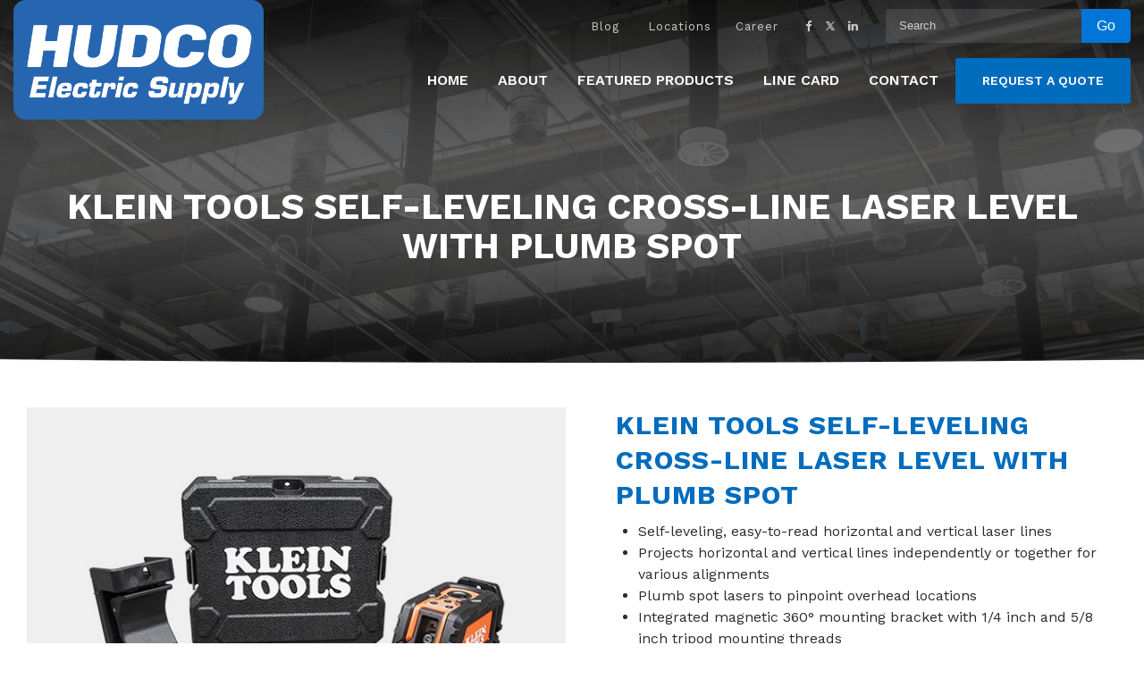

--- FILE ---
content_type: text/html; charset=UTF-8
request_url: https://www.hudco.ca/hudco_products/self-leveling-cross-line-laser-level-with-plumb-spot/
body_size: 102058
content:
<!DOCTYPE html>
<html lang="en-US">
<head> <script type="text/javascript">
/* <![CDATA[ */
var gform;gform||(document.addEventListener("gform_main_scripts_loaded",function(){gform.scriptsLoaded=!0}),document.addEventListener("gform/theme/scripts_loaded",function(){gform.themeScriptsLoaded=!0}),window.addEventListener("DOMContentLoaded",function(){gform.domLoaded=!0}),gform={domLoaded:!1,scriptsLoaded:!1,themeScriptsLoaded:!1,isFormEditor:()=>"function"==typeof InitializeEditor,callIfLoaded:function(o){return!(!gform.domLoaded||!gform.scriptsLoaded||!gform.themeScriptsLoaded&&!gform.isFormEditor()||(gform.isFormEditor()&&console.warn("The use of gform.initializeOnLoaded() is deprecated in the form editor context and will be removed in Gravity Forms 3.1."),o(),0))},initializeOnLoaded:function(o){gform.callIfLoaded(o)||(document.addEventListener("gform_main_scripts_loaded",()=>{gform.scriptsLoaded=!0,gform.callIfLoaded(o)}),document.addEventListener("gform/theme/scripts_loaded",()=>{gform.themeScriptsLoaded=!0,gform.callIfLoaded(o)}),window.addEventListener("DOMContentLoaded",()=>{gform.domLoaded=!0,gform.callIfLoaded(o)}))},hooks:{action:{},filter:{}},addAction:function(o,r,e,t){gform.addHook("action",o,r,e,t)},addFilter:function(o,r,e,t){gform.addHook("filter",o,r,e,t)},doAction:function(o){gform.doHook("action",o,arguments)},applyFilters:function(o){return gform.doHook("filter",o,arguments)},removeAction:function(o,r){gform.removeHook("action",o,r)},removeFilter:function(o,r,e){gform.removeHook("filter",o,r,e)},addHook:function(o,r,e,t,n){null==gform.hooks[o][r]&&(gform.hooks[o][r]=[]);var d=gform.hooks[o][r];null==n&&(n=r+"_"+d.length),gform.hooks[o][r].push({tag:n,callable:e,priority:t=null==t?10:t})},doHook:function(r,o,e){var t;if(e=Array.prototype.slice.call(e,1),null!=gform.hooks[r][o]&&((o=gform.hooks[r][o]).sort(function(o,r){return o.priority-r.priority}),o.forEach(function(o){"function"!=typeof(t=o.callable)&&(t=window[t]),"action"==r?t.apply(null,e):e[0]=t.apply(null,e)})),"filter"==r)return e[0]},removeHook:function(o,r,t,n){var e;null!=gform.hooks[o][r]&&(e=(e=gform.hooks[o][r]).filter(function(o,r,e){return!!(null!=n&&n!=o.tag||null!=t&&t!=o.priority)}),gform.hooks[o][r]=e)}});
/* ]]> */
</script>

	<meta charset="UTF-8">
	<meta http-equiv="X-UA-Compatible" content="IE=edge">
	<meta name="viewport" content="width=device-width, initial-scale=1">
	<meta name="mobile-web-app-capable" content="yes">
	<meta name="apple-mobile-web-app-capable" content="yes">
	<meta name="apple-mobile-web-app-title" content="Hudco - ">
	<link rel="profile" href="https://gmpg.org/xfn/11">
	<link rel="pingback" href="https://www.hudco.ca/xmlrpc.php">
	<link href="https://fonts.googleapis.com/css?family=Work+Sans:300,400,500,600,700,900" rel="stylesheet">
	<link rel='stylesheet' href='https://www.hudco.ca/wp-content/themes/understrap-child/css/jquery.flexmenu.css' type='text/css' media='all' />
	<!-- Global site tag (gtag.js) - Google Analytics -->
	<meta name="google-site-verification" content="FMmdsVh1bY5yYoJcxV0HdYaMY5w-Y5lIploNvV_Wmyc" />
	
	<meta name='robots' content='noindex, follow' />
	<style>img:is([sizes="auto" i], [sizes^="auto," i]) { contain-intrinsic-size: 3000px 1500px }</style>
	
	<!-- This site is optimized with the Yoast SEO plugin v24.8.1 - https://yoast.com/wordpress/plugins/seo/ -->
	<title>Self-Leveling Cross-Line Laser Level with Plumb Spot – Hudco</title>
	<meta name="description" content="Achieve precise leveling with Klein Tools Cross-Line Laser at Hudco. Self-leveling, it projects lines for versatile alignments, plumb spots. Includes a water-resistant carrying case. Upgrade now!" />
	<meta property="og:locale" content="en_US" />
	<meta property="og:type" content="article" />
	<meta property="og:title" content="Self-Leveling Cross-Line Laser Level with Plumb Spot – Hudco" />
	<meta property="og:description" content="Achieve precise leveling with Klein Tools Cross-Line Laser at Hudco. Self-leveling, it projects lines for versatile alignments, plumb spots. Includes a water-resistant carrying case. Upgrade now!" />
	<meta property="og:url" content="https://www.hudco.ca/hudco_products/self-leveling-cross-line-laser-level-with-plumb-spot/" />
	<meta property="og:site_name" content="Hudco" />
	<meta property="article:modified_time" content="2023-12-07T04:26:49+00:00" />
	<meta property="og:image" content="https://www.hudco.ca/wp-content/uploads/2018/03/5.jpg" />
	<meta property="og:image:width" content="589" />
	<meta property="og:image:height" content="445" />
	<meta property="og:image:type" content="image/jpeg" />
	<meta name="twitter:card" content="summary_large_image" />
	<script type="application/ld+json" class="yoast-schema-graph">{"@context":"https://schema.org","@graph":[{"@type":"WebPage","@id":"https://www.hudco.ca/hudco_products/self-leveling-cross-line-laser-level-with-plumb-spot/","url":"https://www.hudco.ca/hudco_products/self-leveling-cross-line-laser-level-with-plumb-spot/","name":"Self-Leveling Cross-Line Laser Level with Plumb Spot – Hudco","isPartOf":{"@id":"https://www.hudco.ca/#website"},"primaryImageOfPage":{"@id":"https://www.hudco.ca/hudco_products/self-leveling-cross-line-laser-level-with-plumb-spot/#primaryimage"},"image":{"@id":"https://www.hudco.ca/hudco_products/self-leveling-cross-line-laser-level-with-plumb-spot/#primaryimage"},"thumbnailUrl":"https://www.hudco.ca/wp-content/uploads/2018/03/5.jpg","datePublished":"2018-03-23T06:48:23+00:00","dateModified":"2023-12-07T04:26:49+00:00","description":"Achieve precise leveling with Klein Tools Cross-Line Laser at Hudco. Self-leveling, it projects lines for versatile alignments, plumb spots. Includes a water-resistant carrying case. Upgrade now!","breadcrumb":{"@id":"https://www.hudco.ca/hudco_products/self-leveling-cross-line-laser-level-with-plumb-spot/#breadcrumb"},"inLanguage":"en-US","potentialAction":[{"@type":"ReadAction","target":["https://www.hudco.ca/hudco_products/self-leveling-cross-line-laser-level-with-plumb-spot/"]}]},{"@type":"ImageObject","inLanguage":"en-US","@id":"https://www.hudco.ca/hudco_products/self-leveling-cross-line-laser-level-with-plumb-spot/#primaryimage","url":"https://www.hudco.ca/wp-content/uploads/2018/03/5.jpg","contentUrl":"https://www.hudco.ca/wp-content/uploads/2018/03/5.jpg","width":589,"height":445,"caption":"Self-Leveling Cross-Line Laser Level with Plumb Spot"},{"@type":"BreadcrumbList","@id":"https://www.hudco.ca/hudco_products/self-leveling-cross-line-laser-level-with-plumb-spot/#breadcrumb","itemListElement":[{"@type":"ListItem","position":1,"name":"Home","item":"https://www.hudco.ca/"},{"@type":"ListItem","position":2,"name":"Products","item":"https://www.hudco.ca/hudco_products/"},{"@type":"ListItem","position":3,"name":"Self-Leveling Cross-Line Laser Level with Plumb Spot"}]},{"@type":"WebSite","@id":"https://www.hudco.ca/#website","url":"https://www.hudco.ca/","name":"Hudco","description":"","publisher":{"@id":"https://www.hudco.ca/#organization"},"potentialAction":[{"@type":"SearchAction","target":{"@type":"EntryPoint","urlTemplate":"https://www.hudco.ca/?s={search_term_string}"},"query-input":{"@type":"PropertyValueSpecification","valueRequired":true,"valueName":"search_term_string"}}],"inLanguage":"en-US"},{"@type":"Organization","@id":"https://www.hudco.ca/#organization","name":"Hudco","url":"https://www.hudco.ca/","logo":{"@type":"ImageObject","inLanguage":"en-US","@id":"https://www.hudco.ca/#/schema/logo/image/","url":"https://www.hudco.ca/wp-content/uploads/2023/08/Hudco-Logologo-1.png","contentUrl":"https://www.hudco.ca/wp-content/uploads/2023/08/Hudco-Logologo-1.png","width":1040,"height":498,"caption":"Hudco"},"image":{"@id":"https://www.hudco.ca/#/schema/logo/image/"}}]}</script>
	<!-- / Yoast SEO plugin. -->


<link rel='dns-prefetch' href='//code.jquery.com' />
<link rel='dns-prefetch' href='//cdnjs.cloudflare.com' />
<link rel='dns-prefetch' href='//maxcdn.bootstrapcdn.com' />
<script type="text/javascript">
/* <![CDATA[ */
window._wpemojiSettings = {"baseUrl":"https:\/\/s.w.org\/images\/core\/emoji\/15.0.3\/72x72\/","ext":".png","svgUrl":"https:\/\/s.w.org\/images\/core\/emoji\/15.0.3\/svg\/","svgExt":".svg","source":{"concatemoji":"https:\/\/www.hudco.ca\/wp-includes\/js\/wp-emoji-release.min.js?ver=6.7.4"}};
/*! This file is auto-generated */
!function(i,n){var o,s,e;function c(e){try{var t={supportTests:e,timestamp:(new Date).valueOf()};sessionStorage.setItem(o,JSON.stringify(t))}catch(e){}}function p(e,t,n){e.clearRect(0,0,e.canvas.width,e.canvas.height),e.fillText(t,0,0);var t=new Uint32Array(e.getImageData(0,0,e.canvas.width,e.canvas.height).data),r=(e.clearRect(0,0,e.canvas.width,e.canvas.height),e.fillText(n,0,0),new Uint32Array(e.getImageData(0,0,e.canvas.width,e.canvas.height).data));return t.every(function(e,t){return e===r[t]})}function u(e,t,n){switch(t){case"flag":return n(e,"\ud83c\udff3\ufe0f\u200d\u26a7\ufe0f","\ud83c\udff3\ufe0f\u200b\u26a7\ufe0f")?!1:!n(e,"\ud83c\uddfa\ud83c\uddf3","\ud83c\uddfa\u200b\ud83c\uddf3")&&!n(e,"\ud83c\udff4\udb40\udc67\udb40\udc62\udb40\udc65\udb40\udc6e\udb40\udc67\udb40\udc7f","\ud83c\udff4\u200b\udb40\udc67\u200b\udb40\udc62\u200b\udb40\udc65\u200b\udb40\udc6e\u200b\udb40\udc67\u200b\udb40\udc7f");case"emoji":return!n(e,"\ud83d\udc26\u200d\u2b1b","\ud83d\udc26\u200b\u2b1b")}return!1}function f(e,t,n){var r="undefined"!=typeof WorkerGlobalScope&&self instanceof WorkerGlobalScope?new OffscreenCanvas(300,150):i.createElement("canvas"),a=r.getContext("2d",{willReadFrequently:!0}),o=(a.textBaseline="top",a.font="600 32px Arial",{});return e.forEach(function(e){o[e]=t(a,e,n)}),o}function t(e){var t=i.createElement("script");t.src=e,t.defer=!0,i.head.appendChild(t)}"undefined"!=typeof Promise&&(o="wpEmojiSettingsSupports",s=["flag","emoji"],n.supports={everything:!0,everythingExceptFlag:!0},e=new Promise(function(e){i.addEventListener("DOMContentLoaded",e,{once:!0})}),new Promise(function(t){var n=function(){try{var e=JSON.parse(sessionStorage.getItem(o));if("object"==typeof e&&"number"==typeof e.timestamp&&(new Date).valueOf()<e.timestamp+604800&&"object"==typeof e.supportTests)return e.supportTests}catch(e){}return null}();if(!n){if("undefined"!=typeof Worker&&"undefined"!=typeof OffscreenCanvas&&"undefined"!=typeof URL&&URL.createObjectURL&&"undefined"!=typeof Blob)try{var e="postMessage("+f.toString()+"("+[JSON.stringify(s),u.toString(),p.toString()].join(",")+"));",r=new Blob([e],{type:"text/javascript"}),a=new Worker(URL.createObjectURL(r),{name:"wpTestEmojiSupports"});return void(a.onmessage=function(e){c(n=e.data),a.terminate(),t(n)})}catch(e){}c(n=f(s,u,p))}t(n)}).then(function(e){for(var t in e)n.supports[t]=e[t],n.supports.everything=n.supports.everything&&n.supports[t],"flag"!==t&&(n.supports.everythingExceptFlag=n.supports.everythingExceptFlag&&n.supports[t]);n.supports.everythingExceptFlag=n.supports.everythingExceptFlag&&!n.supports.flag,n.DOMReady=!1,n.readyCallback=function(){n.DOMReady=!0}}).then(function(){return e}).then(function(){var e;n.supports.everything||(n.readyCallback(),(e=n.source||{}).concatemoji?t(e.concatemoji):e.wpemoji&&e.twemoji&&(t(e.twemoji),t(e.wpemoji)))}))}((window,document),window._wpemojiSettings);
/* ]]> */
</script>
<link rel='stylesheet' id='otw_grid_manager-css' href='https://www.hudco.ca/wp-content/plugins/widgetize-pages-light/include/otw_components/otw_grid_manager_light/css/otw-grid.css?ver=1.1' type='text/css' media='all' />
<style id='wp-emoji-styles-inline-css' type='text/css'>

	img.wp-smiley, img.emoji {
		display: inline !important;
		border: none !important;
		box-shadow: none !important;
		height: 1em !important;
		width: 1em !important;
		margin: 0 0.07em !important;
		vertical-align: -0.1em !important;
		background: none !important;
		padding: 0 !important;
	}
</style>
<link rel='stylesheet' id='wp-block-library-css' href='https://www.hudco.ca/wp-includes/css/dist/block-library/style.min.css?ver=6.7.4' type='text/css' media='all' />
<style id='classic-theme-styles-inline-css' type='text/css'>
/*! This file is auto-generated */
.wp-block-button__link{color:#fff;background-color:#32373c;border-radius:9999px;box-shadow:none;text-decoration:none;padding:calc(.667em + 2px) calc(1.333em + 2px);font-size:1.125em}.wp-block-file__button{background:#32373c;color:#fff;text-decoration:none}
</style>
<style id='global-styles-inline-css' type='text/css'>
:root{--wp--preset--aspect-ratio--square: 1;--wp--preset--aspect-ratio--4-3: 4/3;--wp--preset--aspect-ratio--3-4: 3/4;--wp--preset--aspect-ratio--3-2: 3/2;--wp--preset--aspect-ratio--2-3: 2/3;--wp--preset--aspect-ratio--16-9: 16/9;--wp--preset--aspect-ratio--9-16: 9/16;--wp--preset--color--black: #000000;--wp--preset--color--cyan-bluish-gray: #abb8c3;--wp--preset--color--white: #ffffff;--wp--preset--color--pale-pink: #f78da7;--wp--preset--color--vivid-red: #cf2e2e;--wp--preset--color--luminous-vivid-orange: #ff6900;--wp--preset--color--luminous-vivid-amber: #fcb900;--wp--preset--color--light-green-cyan: #7bdcb5;--wp--preset--color--vivid-green-cyan: #00d084;--wp--preset--color--pale-cyan-blue: #8ed1fc;--wp--preset--color--vivid-cyan-blue: #0693e3;--wp--preset--color--vivid-purple: #9b51e0;--wp--preset--gradient--vivid-cyan-blue-to-vivid-purple: linear-gradient(135deg,rgba(6,147,227,1) 0%,rgb(155,81,224) 100%);--wp--preset--gradient--light-green-cyan-to-vivid-green-cyan: linear-gradient(135deg,rgb(122,220,180) 0%,rgb(0,208,130) 100%);--wp--preset--gradient--luminous-vivid-amber-to-luminous-vivid-orange: linear-gradient(135deg,rgba(252,185,0,1) 0%,rgba(255,105,0,1) 100%);--wp--preset--gradient--luminous-vivid-orange-to-vivid-red: linear-gradient(135deg,rgba(255,105,0,1) 0%,rgb(207,46,46) 100%);--wp--preset--gradient--very-light-gray-to-cyan-bluish-gray: linear-gradient(135deg,rgb(238,238,238) 0%,rgb(169,184,195) 100%);--wp--preset--gradient--cool-to-warm-spectrum: linear-gradient(135deg,rgb(74,234,220) 0%,rgb(151,120,209) 20%,rgb(207,42,186) 40%,rgb(238,44,130) 60%,rgb(251,105,98) 80%,rgb(254,248,76) 100%);--wp--preset--gradient--blush-light-purple: linear-gradient(135deg,rgb(255,206,236) 0%,rgb(152,150,240) 100%);--wp--preset--gradient--blush-bordeaux: linear-gradient(135deg,rgb(254,205,165) 0%,rgb(254,45,45) 50%,rgb(107,0,62) 100%);--wp--preset--gradient--luminous-dusk: linear-gradient(135deg,rgb(255,203,112) 0%,rgb(199,81,192) 50%,rgb(65,88,208) 100%);--wp--preset--gradient--pale-ocean: linear-gradient(135deg,rgb(255,245,203) 0%,rgb(182,227,212) 50%,rgb(51,167,181) 100%);--wp--preset--gradient--electric-grass: linear-gradient(135deg,rgb(202,248,128) 0%,rgb(113,206,126) 100%);--wp--preset--gradient--midnight: linear-gradient(135deg,rgb(2,3,129) 0%,rgb(40,116,252) 100%);--wp--preset--font-size--small: 13px;--wp--preset--font-size--medium: 20px;--wp--preset--font-size--large: 36px;--wp--preset--font-size--x-large: 42px;--wp--preset--spacing--20: 0.44rem;--wp--preset--spacing--30: 0.67rem;--wp--preset--spacing--40: 1rem;--wp--preset--spacing--50: 1.5rem;--wp--preset--spacing--60: 2.25rem;--wp--preset--spacing--70: 3.38rem;--wp--preset--spacing--80: 5.06rem;--wp--preset--shadow--natural: 6px 6px 9px rgba(0, 0, 0, 0.2);--wp--preset--shadow--deep: 12px 12px 50px rgba(0, 0, 0, 0.4);--wp--preset--shadow--sharp: 6px 6px 0px rgba(0, 0, 0, 0.2);--wp--preset--shadow--outlined: 6px 6px 0px -3px rgba(255, 255, 255, 1), 6px 6px rgba(0, 0, 0, 1);--wp--preset--shadow--crisp: 6px 6px 0px rgba(0, 0, 0, 1);}:where(.is-layout-flex){gap: 0.5em;}:where(.is-layout-grid){gap: 0.5em;}body .is-layout-flex{display: flex;}.is-layout-flex{flex-wrap: wrap;align-items: center;}.is-layout-flex > :is(*, div){margin: 0;}body .is-layout-grid{display: grid;}.is-layout-grid > :is(*, div){margin: 0;}:where(.wp-block-columns.is-layout-flex){gap: 2em;}:where(.wp-block-columns.is-layout-grid){gap: 2em;}:where(.wp-block-post-template.is-layout-flex){gap: 1.25em;}:where(.wp-block-post-template.is-layout-grid){gap: 1.25em;}.has-black-color{color: var(--wp--preset--color--black) !important;}.has-cyan-bluish-gray-color{color: var(--wp--preset--color--cyan-bluish-gray) !important;}.has-white-color{color: var(--wp--preset--color--white) !important;}.has-pale-pink-color{color: var(--wp--preset--color--pale-pink) !important;}.has-vivid-red-color{color: var(--wp--preset--color--vivid-red) !important;}.has-luminous-vivid-orange-color{color: var(--wp--preset--color--luminous-vivid-orange) !important;}.has-luminous-vivid-amber-color{color: var(--wp--preset--color--luminous-vivid-amber) !important;}.has-light-green-cyan-color{color: var(--wp--preset--color--light-green-cyan) !important;}.has-vivid-green-cyan-color{color: var(--wp--preset--color--vivid-green-cyan) !important;}.has-pale-cyan-blue-color{color: var(--wp--preset--color--pale-cyan-blue) !important;}.has-vivid-cyan-blue-color{color: var(--wp--preset--color--vivid-cyan-blue) !important;}.has-vivid-purple-color{color: var(--wp--preset--color--vivid-purple) !important;}.has-black-background-color{background-color: var(--wp--preset--color--black) !important;}.has-cyan-bluish-gray-background-color{background-color: var(--wp--preset--color--cyan-bluish-gray) !important;}.has-white-background-color{background-color: var(--wp--preset--color--white) !important;}.has-pale-pink-background-color{background-color: var(--wp--preset--color--pale-pink) !important;}.has-vivid-red-background-color{background-color: var(--wp--preset--color--vivid-red) !important;}.has-luminous-vivid-orange-background-color{background-color: var(--wp--preset--color--luminous-vivid-orange) !important;}.has-luminous-vivid-amber-background-color{background-color: var(--wp--preset--color--luminous-vivid-amber) !important;}.has-light-green-cyan-background-color{background-color: var(--wp--preset--color--light-green-cyan) !important;}.has-vivid-green-cyan-background-color{background-color: var(--wp--preset--color--vivid-green-cyan) !important;}.has-pale-cyan-blue-background-color{background-color: var(--wp--preset--color--pale-cyan-blue) !important;}.has-vivid-cyan-blue-background-color{background-color: var(--wp--preset--color--vivid-cyan-blue) !important;}.has-vivid-purple-background-color{background-color: var(--wp--preset--color--vivid-purple) !important;}.has-black-border-color{border-color: var(--wp--preset--color--black) !important;}.has-cyan-bluish-gray-border-color{border-color: var(--wp--preset--color--cyan-bluish-gray) !important;}.has-white-border-color{border-color: var(--wp--preset--color--white) !important;}.has-pale-pink-border-color{border-color: var(--wp--preset--color--pale-pink) !important;}.has-vivid-red-border-color{border-color: var(--wp--preset--color--vivid-red) !important;}.has-luminous-vivid-orange-border-color{border-color: var(--wp--preset--color--luminous-vivid-orange) !important;}.has-luminous-vivid-amber-border-color{border-color: var(--wp--preset--color--luminous-vivid-amber) !important;}.has-light-green-cyan-border-color{border-color: var(--wp--preset--color--light-green-cyan) !important;}.has-vivid-green-cyan-border-color{border-color: var(--wp--preset--color--vivid-green-cyan) !important;}.has-pale-cyan-blue-border-color{border-color: var(--wp--preset--color--pale-cyan-blue) !important;}.has-vivid-cyan-blue-border-color{border-color: var(--wp--preset--color--vivid-cyan-blue) !important;}.has-vivid-purple-border-color{border-color: var(--wp--preset--color--vivid-purple) !important;}.has-vivid-cyan-blue-to-vivid-purple-gradient-background{background: var(--wp--preset--gradient--vivid-cyan-blue-to-vivid-purple) !important;}.has-light-green-cyan-to-vivid-green-cyan-gradient-background{background: var(--wp--preset--gradient--light-green-cyan-to-vivid-green-cyan) !important;}.has-luminous-vivid-amber-to-luminous-vivid-orange-gradient-background{background: var(--wp--preset--gradient--luminous-vivid-amber-to-luminous-vivid-orange) !important;}.has-luminous-vivid-orange-to-vivid-red-gradient-background{background: var(--wp--preset--gradient--luminous-vivid-orange-to-vivid-red) !important;}.has-very-light-gray-to-cyan-bluish-gray-gradient-background{background: var(--wp--preset--gradient--very-light-gray-to-cyan-bluish-gray) !important;}.has-cool-to-warm-spectrum-gradient-background{background: var(--wp--preset--gradient--cool-to-warm-spectrum) !important;}.has-blush-light-purple-gradient-background{background: var(--wp--preset--gradient--blush-light-purple) !important;}.has-blush-bordeaux-gradient-background{background: var(--wp--preset--gradient--blush-bordeaux) !important;}.has-luminous-dusk-gradient-background{background: var(--wp--preset--gradient--luminous-dusk) !important;}.has-pale-ocean-gradient-background{background: var(--wp--preset--gradient--pale-ocean) !important;}.has-electric-grass-gradient-background{background: var(--wp--preset--gradient--electric-grass) !important;}.has-midnight-gradient-background{background: var(--wp--preset--gradient--midnight) !important;}.has-small-font-size{font-size: var(--wp--preset--font-size--small) !important;}.has-medium-font-size{font-size: var(--wp--preset--font-size--medium) !important;}.has-large-font-size{font-size: var(--wp--preset--font-size--large) !important;}.has-x-large-font-size{font-size: var(--wp--preset--font-size--x-large) !important;}
:where(.wp-block-post-template.is-layout-flex){gap: 1.25em;}:where(.wp-block-post-template.is-layout-grid){gap: 1.25em;}
:where(.wp-block-columns.is-layout-flex){gap: 2em;}:where(.wp-block-columns.is-layout-grid){gap: 2em;}
:root :where(.wp-block-pullquote){font-size: 1.5em;line-height: 1.6;}
</style>
<link rel='stylesheet' id='line_card_front_style-css' href='https://www.hudco.ca/wp-content/plugins/linecard/assets/mystyle.css?ver=6.7.4' type='text/css' media='all' />
<link rel='stylesheet' id='child-understrap-styles-css' href='https://www.hudco.ca/wp-content/themes/understrap-child/css/child-theme.css?ver=0.3.2' type='text/css' media='all' />
<link rel='stylesheet' id='km-lightgallery-css-css' href='https://www.hudco.ca/wp-content/themes/understrap-child/kinex/lib/js/jquery.lightbox-0.5.css?ver=6.7.4' type='text/css' media='all' />
<link rel='stylesheet' id='wp_carousel_style-css' href='https://cdnjs.cloudflare.com/ajax/libs/slick-carousel/1.8.1/slick.css?ver=6.7.4' type='text/css' media='all' />
<link rel='stylesheet' id='wp_custom_style-css' href='https://www.hudco.ca/wp-content/plugins/hudco_products/assets/css/custom_style.css?ver=6.7.4' type='text/css' media='all' />
<link rel='stylesheet' id='wp_popup_style-css' href='https://cdnjs.cloudflare.com/ajax/libs/fancybox/3.2.5/jquery.fancybox.min.css?ver=6.7.4' type='text/css' media='all' />
<link rel='stylesheet' id='font-awesome-css' href='//maxcdn.bootstrapcdn.com/font-awesome/4.7.0/css/font-awesome.min.css?ver=6.7.4' type='text/css' media='all' />
<script type="text/javascript" src="https://code.jquery.com/jquery-1.12.4.js?ver=6.7.4" id="line_card_front_jquery-js"></script>
<script type="text/javascript" src="https://www.hudco.ca/wp-content/plugins/linecard/assets/myjquery.js?ver=6.7.4" id="line_card_front_js_script-js"></script>
<script type="text/javascript" src="https://www.hudco.ca/wp-content/themes/understrap-child/kinex/lib/js/lightgallery.js?ver=6.7.4" id="km-lightgallery-js"></script>
<script type="text/javascript" src="https://www.hudco.ca/wp-includes/js/jquery/jquery.min.js?ver=3.7.1" id="jquery-core-js"></script>
<script type="text/javascript" src="https://www.hudco.ca/wp-includes/js/jquery/jquery-migrate.min.js?ver=3.4.1" id="jquery-migrate-js"></script>
<script type="text/javascript" src="https://cdnjs.cloudflare.com/ajax/libs/slick-carousel/1.8.1/slick.min.js?ver=6.7.4" id="wp_carousel_script-js"></script>
<script type="text/javascript" src="https://cdnjs.cloudflare.com/ajax/libs/fancybox/3.2.5/jquery.fancybox.min.js?ver=6.7.4" id="wp_popup_script-js"></script>
<script></script><link rel="https://api.w.org/" href="https://www.hudco.ca/wp-json/" /><link rel="alternate" title="oEmbed (JSON)" type="application/json+oembed" href="https://www.hudco.ca/wp-json/oembed/1.0/embed?url=https%3A%2F%2Fwww.hudco.ca%2Fhudco_products%2Fself-leveling-cross-line-laser-level-with-plumb-spot%2F" />
<link rel="alternate" title="oEmbed (XML)" type="text/xml+oembed" href="https://www.hudco.ca/wp-json/oembed/1.0/embed?url=https%3A%2F%2Fwww.hudco.ca%2Fhudco_products%2Fself-leveling-cross-line-laser-level-with-plumb-spot%2F&#038;format=xml" />
		
		<link rel='stylesheet' id='slick-cdn-css-css'  href='https://cdnjs.cloudflare.com/ajax/libs/slick-carousel/1.8.1/slick.css?ver=4.8.3' type='text/css' media='all' />
		<link rel='stylesheet' id='slicks-cdn-css-css'  href='https://cdnjs.cloudflare.com/ajax/libs/slick-carousel/1.8.1/slick-theme.css?ver=4.8.3' type='text/css' media='all' />
		<link rel='stylesheet' href='https://www.hudco.ca/wp-content/plugins/km_testimonial/assets/css/custom_style.css' type='text/css' />
	<meta name="generator" content="Powered by WPBakery Page Builder - drag and drop page builder for WordPress."/>
<link rel="icon" href="https://www.hudco.ca/wp-content/uploads/2018/03/fev.png" sizes="32x32" />
<link rel="icon" href="https://www.hudco.ca/wp-content/uploads/2018/03/fev.png" sizes="192x192" />
<link rel="apple-touch-icon" href="https://www.hudco.ca/wp-content/uploads/2018/03/fev.png" />
<meta name="msapplication-TileImage" content="https://www.hudco.ca/wp-content/uploads/2018/03/fev.png" />
		<style type="text/css" id="wp-custom-css">
			.cls-toronto a {
    color: #000;
}
img.img-fluid {
    max-width: 280px;
}
.cls-about img {
    margin-right: 10px;
}
.filtered_result p {
    padding: 0 4px;
}
.cls-our-team h5 {
    font-size: 30px;
    max-width: 80%;
    margin: 20px auto 0 auto;
}
li#field_4_8 h2 {
    font-size: 20px;
    text-align: center;
    color: #000;
    margin-bottom: 20px;
    text-transform: capitalize;
    font-weight: 600;
}
.ginput_container_fileupload:before {
    content: "Upload:";
    font-weight: 600;
}
form#gform_4 label.gfield_label {
    display: none;
}
input#gform_submit_button_4 {
    background: #006cbd;
    border: none;
    color: #fff;
    padding: 14px 40px!important;
    text-transform: uppercase;
    font-size: 14px;
    font-weight: 700;
    transition: background .4s ease,color .4s ease;
}
form#gform_4 {
    max-width: 780px;
    background: #e1e1e1;
    padding: 35px 50px 50px 50px;
}
form#gform_4 input {
    padding: 9px 10px;
    border: none;
}
textarea#input_4_6 {
    padding: 7px 10px;
    height: 170px;
    border: none;
}
.cls-location a {
    font-weight: 600;
    color: #0766b3;
}
.i4ewOd-pzNkMb-haAclf {
    display: none !important;
}
.single-product-meta.product-model a {
    color: #0072c7;
}
.product-image a img {
    width: 100%;
}
.home-product .slick-prev, .home-product .slick-next
{
	    height: 50px;
}
.cls-what-client .col-md-3
{
    width: 100% !important;
    max-width: 100%;
	    flex: 0 0 100%;
}
.meet-partners 
{ 
    width: 100%; 
}
.alpha_container {
    overflow: hidden;
}
li#menu-item-279:hover 
{
    cursor: pointer;
}
@media(max-width: 991px)
{
	img.img-fluid {
			max-width: 140px;
			margin-left: 15px;
	}
}
@media(max-width: 768px) and (max-width: 900px)
{
.home-product .product-title {
    width: 87%;
}
}
@media(max-width: 650px)
{
	.cls-our-team h5 
	{
    font-size: 25px;
    max-width: 100%;  
	}
	li#field_4_8 h2 {
    font-size: 18px !important;
	}
		form#gform_4 {
    padding: 20px;
}
	#prdoduct_Modal2 form#gform_2 
	{    
   left: 0px; 
	}
}
@media(min-width: 991px)
{
.search-mobile
{
	display: none !important;
	
}
}


@media(min-width: 768px)
{
li#menu-item-742, li#menu-item-743, li#menu-item-744 {
    display: none !important;
}
}
.pull-right a{
	color:#fff;
}
.pull-right a:hover{
	color:#000 !important;
}
.header-top{
    z-index: 99999;
}

/*  latest css  */

input#s {
    background-image: inherit;
}

input#searchsubmit {
    display: block;
}

@media(max-width: 767px) {
.contentblock-wrapper img {
    display: block;
    margin: 0 auto 10px auto;
}
	
	.footer-bottom {
    padding: 15px 0;
}
	
	.footer-bottom .pull-right {
    float: inherit;
    margin: 0;
}
	
	.hudco_products-template-default div#lightbox-container-image-box {
    width: 95% !important;
    height: auto !important;
}
	
.hudco_products-template-default 	#jquery-overlay {
    z-index: 99;
}
	
	input#searchsubmit {
    display: block;
    margin: 15px 0 0 0;
    max-width: 100px;
}
	
	.input-group {
    flex-direction: column;
}
	
}



/*  */

.fa-twitter {
	content: "";
}

.header-social .fa-twitter:before {
	background-image: url('https://www.hudco.ca/wp-content/uploads/2023/09/hudco-twitter-logo.png');
    background-size: 10px 10px;
    display: inline-block;
    width: 10px; 
    height: 10px;
    content:"";
}
.header-social a:hover .fa-twitter:before {
	filter: brightness(10);
}
		</style>
		<noscript><style> .wpb_animate_when_almost_visible { opacity: 1; }</style></noscript>	
	<style>
        .i4ewOd-pzNkMb-haAclf 
        {
            background-color: transparent !important;
        }
		@media (min-width: 992px) and (max-width: 1050px)
	{
            ul#main-menu li {
            padding: 0 1px;
            }
	}
	@media (min-width: 1050px) and (max-width: 1150px)
	{
            ul#main-menu li {
            padding: 0 5px;
            }
	}
		@media (min-width: 1150px) and (max-width: 1250px)
	{
            ul#main-menu li {
            padding: 0 10px;
            }
	}
	@media (min-width: 992px) and (max-width: 1250px)
	{
	    li#menu-item-279 a
	    {
	        padding: 10px 10px!important;
	}
	}
	</style>
</head>


<body data-rsssl=1 class="hudco_products-template-default single single-hudco_products postid-264 wp-custom-logo wpb-js-composer js-comp-ver-8.3.1 vc_responsive">

    <script type="application/ld+json">
    {
      "@context": "https://schema.org",
      "@type": "LocalBusiness",
      "name": "Hudco Electric Supply Ltd",
      "image": "https://www.hudco.ca/wp-content/uploads/2023/08/Hudco-Logologo-1.png",
      "@id": "",
      "url": "https://www.hudco.ca/",
      "telephone": "416-663-5475",
      "priceRange": "$",
      "address": {
    	"@type": "PostalAddress",
    	"streetAddress": "2901 Steeles Ave W. Unit 17",
    	"addressLocality": "Toronto",
    	"addressRegion": "ON",
    	"postalCode": "M3J-3A5",
    	"addressCountry": "CA"
      }  
    }
    </script>

	<div class="hfeed site" id="page">

		<!-- ******************* The Navbar Area ******************* -->
		<div class="wrapper-fluid wrapper-navbar" id="wrapper-navbar">

			<a class="skip-link screen-reader-text sr-only" href="#content">Skip to content</a>
			<div class="header-fixed">
				<div class="header-top">
					<div class="container">
						<div class="otw-sidebar otw-sidebar-1 otw-sidebar-vertical"><div class="widget_text widget otw-widget-1 widget-first widget_custom_html"><div class="textwidget custom-html-widget"><a href="https://www.hudco.ca/blog/">Blog</a>
<a href="https://www.hudco.ca/location/">Locations</a><a href="https://www.hudco.ca/career/">Career</a>
<span class="header-social">
	<a href="javascript:void(0)">
<i class="fa fa-facebook" aria-hidden="true"></i></a><a href="javascript:void(0)">
	<i class="fa fa-twitter"></i></a><a href="javascript:void(0)" > 
<i class="fa fa-linkedin" aria-hidden="true"></i></a></span></div></div><div class="widget otw-widget-2 widget-last widget_search"><form method="get" id="searchform" action="https://www.hudco.ca/" role="search">
	<label class="assistive-text" for="s">Search</label>
	<div class="input-group">
		<input class="field form-control" id="s" name="s" type="text"
		placeholder="Search">
		<span class="input-group-btn">
			<input class="submit btn btn-primary" id="searchsubmit" name="submit" type="submit"
			value="Go">
		</span>
	</div>
</form>
</div></div>					</div>		
				</div>

				<nav class="navbar navbar-toggleable-md  navbar-inverse bg-inverse">

											<div class="container">
						
						<div class="row">
							<div class="col-md-4">
								<a href="https://www.hudco.ca/" class="navbar-brand custom-logo-link" rel="home"><img width="1040" height="498" src="https://www.hudco.ca/wp-content/uploads/2023/08/Hudco-Logologo-1.png" class="img-fluid" alt="Hudco-Logologo-1" decoding="async" fetchpriority="high" srcset="https://www.hudco.ca/wp-content/uploads/2023/08/Hudco-Logologo-1.png 1040w, https://www.hudco.ca/wp-content/uploads/2023/08/Hudco-Logologo-1-300x144.png 300w, https://www.hudco.ca/wp-content/uploads/2023/08/Hudco-Logologo-1-1024x490.png 1024w, https://www.hudco.ca/wp-content/uploads/2023/08/Hudco-Logologo-1-768x368.png 768w" sizes="(max-width: 1040px) 100vw, 1040px" /></a><!-- end custom logo -->
							</div>
							<div class="col-md-8">
								<!-- The WordPress Menu goes here -->
								<div id="navbarNavDropdown" class="collapse navbar-collapse"><ul id="main-menu" class="navbar-nav"><li id="menu-item-20" class="menu-item menu-item-type-post_type menu-item-object-page menu-item-home nav-item menu-item-20"><a title="Home" href="https://www.hudco.ca/" class="nav-link">Home</a></li>
<li id="menu-item-21" class="menu-item menu-item-type-post_type menu-item-object-page nav-item menu-item-21"><a title="About" href="https://www.hudco.ca/about/" class="nav-link">About</a></li>
<li id="menu-item-25" class="menu-item menu-item-type-post_type menu-item-object-page nav-item menu-item-25"><a title="Featured Products" href="https://www.hudco.ca/featured-products/" class="nav-link">Featured Products</a></li>
<li id="menu-item-24" class="menu-item menu-item-type-post_type menu-item-object-page nav-item menu-item-24"><a title="Line Card" href="https://www.hudco.ca/line-card/" class="nav-link">Line Card</a></li>
<li id="menu-item-22" class="menu-item menu-item-type-post_type menu-item-object-page nav-item menu-item-22"><a title="Contact" href="https://www.hudco.ca/contact/" class="nav-link">Contact</a></li>
<li id="menu-item-744" class="menu-item menu-item-type-post_type menu-item-object-page current_page_parent nav-item menu-item-744"><a title="Blog" href="https://www.hudco.ca/blog/" class="nav-link">Blog</a></li>
<li id="menu-item-743" class="menu-item menu-item-type-post_type menu-item-object-page nav-item menu-item-743"><a title="Location" href="https://www.hudco.ca/location/" class="nav-link">Location</a></li>
<li id="menu-item-742" class="menu-item menu-item-type-post_type menu-item-object-page nav-item menu-item-742"><a title="Career" href="https://www.hudco.ca/career/" class="nav-link">Career</a></li>
<li id="menu-item-279" class="test-btn menu-item menu-item-type-custom menu-item-object-custom nav-item menu-item-279"><a title="Request a Quote" class="nav-link">Request a Quote</a></li>
</ul></div>																		</div><!-- .row --> 
								</div><!-- .row -->
							</div><!-- .container -->
						
					</nav><!-- .site-navigation -->
				</div>
				<div class="fm-button"><span class="fm-bar one"></span><span class="fm-bar two"></span><span class="fm-bar three"></span></div>
				<div class="sunny flexmenu fm-offcanvas fm-lg">
					<div class="menu-menu-1-container"><ul id="menu-menu-1" class="displaymenu"><li class="menu-item menu-item-type-post_type menu-item-object-page menu-item-home menu-item-20"><a href="https://www.hudco.ca/">Home</a></li>
<li class="menu-item menu-item-type-post_type menu-item-object-page menu-item-21"><a href="https://www.hudco.ca/about/">About</a></li>
<li class="menu-item menu-item-type-post_type menu-item-object-page menu-item-25"><a href="https://www.hudco.ca/featured-products/">Featured Products</a></li>
<li class="menu-item menu-item-type-post_type menu-item-object-page menu-item-24"><a href="https://www.hudco.ca/line-card/">Line Card</a></li>
<li class="menu-item menu-item-type-post_type menu-item-object-page menu-item-22"><a href="https://www.hudco.ca/contact/">Contact</a></li>
<li class="menu-item menu-item-type-post_type menu-item-object-page current_page_parent menu-item-744"><a href="https://www.hudco.ca/blog/">Blog</a></li>
<li class="menu-item menu-item-type-post_type menu-item-object-page menu-item-743"><a href="https://www.hudco.ca/location/">Location</a></li>
<li class="menu-item menu-item-type-post_type menu-item-object-page menu-item-742"><a href="https://www.hudco.ca/career/">Career</a></li>
<li class="test-btn menu-item menu-item-type-custom menu-item-object-custom menu-item-279"><a>Request a Quote</a></li>
</ul></div>						<div class="search-mobile"><form method="get" id="searchform" action="https://www.hudco.ca/" role="search">
	<label class="assistive-text" for="s">Search</label>
	<div class="input-group">
		<input class="field form-control" id="s" name="s" type="text"
		placeholder="Search">
		<span class="input-group-btn">
			<input class="submit btn btn-primary" id="searchsubmit" name="submit" type="submit"
			value="Go">
		</span>
	</div>
</form>
</div> 
					</div>

					<div class="header-search">
						<div class="container">
													</div>
					</div>

				</div><!-- .wrapper-navbar end -->
									<div class="breadspace" style="background: url('https://www.hudco.ca/wp-content/uploads/2018/03/header-img.jpg') no-repeat center / cover; padding: 210px 0 100px 0;"> 
						<div class="container">
							<div class="row">
								<div class="col-xs-12 col-sm-12 col-md-12 col-lg-12 col-xl-12">
																			<h1 class="bread-title">Klein Tools Self-Leveling Cross-Line Laser Level with Plumb Spot</h1>
										
																				</div>
									</div>
								</div>
							</div>
							
<div class="wrapper" id="single-wrapper">

	<div class="container" id="content" tabindex="-1">

		<div class="row">

			<!-- Do the left sidebar check -->
			


<div class="col-md-8 content-area" id="primary">
			<main class="site-main" id="main">

								
				 <article class="post-264 hudco_products type-hudco_products status-publish has-post-thumbnail hentry product_category-controls product_category-distribution product_category-lighting product_manufacturer-klein-tools" id="post-264">
	
	
		
	<header class="entry-header">
		
		<div class="entry-meta">
			
						
		</div><!-- .entry-meta -->
		
	</header><!-- .entry-header -->
	<div class="single-container-above">
		<div class="single-image-container test-popup">
			<div class="post-thumb "><a href="https://www.hudco.ca/wp-content/uploads/2018/03/5.jpg" title=""><img width="589" height="445" src="https://www.hudco.ca/wp-content/uploads/2018/03/5.jpg" class="attachment-large size-large wp-post-image" alt="Self-Leveling Cross-Line Laser Level with Plumb Spot" decoding="async" srcset="https://www.hudco.ca/wp-content/uploads/2018/03/5.jpg 589w, https://www.hudco.ca/wp-content/uploads/2018/03/5-300x227.jpg 300w" sizes="(max-width: 589px) 100vw, 589px" /></a></div>
							<div class="related-products-inner">
					<div class="custom-slicks">
													<div class="sinlge-related-img"><a href="https://www.hudco.ca/wp-content/uploads/2018/03/2.jpg"><img src="https://www.hudco.ca/wp-content/uploads/2018/03/2.jpg" alt="Placeholder" width="300" class="wp-post-image" height="300"></a></div>
														<div class="sinlge-related-img"><a href="https://www.hudco.ca/wp-content/uploads/2018/03/3.jpg"><img src="https://www.hudco.ca/wp-content/uploads/2018/03/3.jpg" alt="Placeholder" width="300" class="wp-post-image" height="300"></a></div>
														<div class="sinlge-related-img"><a href="https://www.hudco.ca/wp-content/uploads/2018/03/4.jpg"><img src="https://www.hudco.ca/wp-content/uploads/2018/03/4.jpg" alt="Placeholder" width="300" class="wp-post-image" height="300"></a></div>
														<div class="sinlge-related-img"><a href="https://www.hudco.ca/wp-content/uploads/2018/03/1-3.jpg"><img src="https://www.hudco.ca/wp-content/uploads/2018/03/1-3.jpg" alt="Placeholder" width="300" class="wp-post-image" height="300"></a></div>
												</div>				
				</div>
						</div>
		
		<div class="single-image-container single-content-container">
			<h2 class="entry-title"> Klein Tools Self-Leveling Cross-Line Laser Level with Plumb Spot</h2>			<div class="entry-content">
				<ul>
<li>Self-leveling, easy-to-read horizontal and vertical laser lines</li>
<li>Projects horizontal and vertical lines independently or together for various alignments</li>
<li>Plumb spot lasers to pinpoint overhead locations</li>
<li>Integrated magnetic 360° mounting bracket with 1/4 inch and 5/8 inch tripod mounting threads</li>
<li>Additional mounting clamp attachment for use on ceiling grid applications</li>
<li>IP54: water and dust resistant</li>
<li>Hard plastic carrying case included</li>
</ul>
 			</div><!-- .entry-content -->
			<div class="single-meta-container">
								<div class="single-product-meta  product-model"><a target="_blank" style="font-weight: 600;" href="http://www.kleintools.com/catalog/laser-levels/self-leveling-cross-line-laser-level-plumb-spot">Product Link</a></div>
						</div>
			
			<div class="single-content-container-button">
				<a href="#" class="button" id="get_touch">REQUEST A QUOTE</a>
			</div>
		</div>
	</div>	
	
	<div class="modal fade" id="prdoduct_Modal" role="dialog">
		<div class="modal-dialog"> 
			<!-- Modal content-->
			<div class="modal-content">
				<div class="modal-header">
					<h2>REQUEST A QUOTE</h2>	
					<button type="button" class="close" data-dismiss="modal">&times;</button>					
				</div>
				<div class="modal-body contatct-map-popup">
					
                <div class='gf_browser_chrome gform_wrapper gform_legacy_markup_wrapper gform-theme--no-framework' data-form-theme='legacy' data-form-index='0' id='gform_wrapper_3' ><div id='gf_3' class='gform_anchor' tabindex='-1'></div><form method='post' enctype='multipart/form-data' target='gform_ajax_frame_3' id='gform_3'  action='/hudco_products/self-leveling-cross-line-laser-level-with-plumb-spot/#gf_3' data-formid='3' novalidate>
                        <div class='gform-body gform_body'><ul id='gform_fields_3' class='gform_fields top_label form_sublabel_below description_below validation_below'><li id="field_3_9" class="gfield gfield--type-honeypot gform_validation_container field_sublabel_below gfield--has-description field_description_below field_validation_below gfield_visibility_visible"  ><label class='gfield_label gform-field-label' for='input_3_9'>Facebook</label><div class='ginput_container'><input name='input_9' id='input_3_9' type='text' value='' autocomplete='new-password'/></div><div class='gfield_description' id='gfield_description_3_9'>This field is for validation purposes and should be left unchanged.</div></li><li id="field_3_7" class="gfield gfield--type-text field_sublabel_below gfield--no-description field_description_below field_validation_below gfield_visibility_visible"  ><label class='gfield_label gform-field-label screen-reader-text' for='input_3_7'></label><div class='ginput_container ginput_container_text'><input name='input_7' id='input_3_7' type='text' value='' class='large'      aria-invalid="false"   /></div></li><li id="field_3_1" class="gfield gfield--type-text gf_left_half gfield_contains_required field_sublabel_below gfield--no-description field_description_below field_validation_below gfield_visibility_visible"  ><label class='gfield_label gform-field-label' for='input_3_1'>First Name*<span class="gfield_required"><span class="gfield_required gfield_required_asterisk">*</span></span></label><div class='ginput_container ginput_container_text'><input name='input_1' id='input_3_1' type='text' value='' class='large'    placeholder='First Name *' aria-required="true" aria-invalid="false"   /></div></li><li id="field_3_2" class="gfield gfield--type-text gf_right_half gfield_contains_required field_sublabel_below gfield--no-description field_description_below field_validation_below gfield_visibility_visible"  ><label class='gfield_label gform-field-label' for='input_3_2'>Last Name*<span class="gfield_required"><span class="gfield_required gfield_required_asterisk">*</span></span></label><div class='ginput_container ginput_container_text'><input name='input_2' id='input_3_2' type='text' value='' class='large'    placeholder='Last Name *' aria-required="true" aria-invalid="false"   /></div></li><li id="field_3_3" class="gfield gfield--type-email gf_left_half gfield_contains_required field_sublabel_below gfield--no-description field_description_below field_validation_below gfield_visibility_visible"  ><label class='gfield_label gform-field-label' for='input_3_3'>Email<span class="gfield_required"><span class="gfield_required gfield_required_asterisk">*</span></span></label><div class='ginput_container ginput_container_email'>
                            <input name='input_3' id='input_3_3' type='email' value='' class='large'   placeholder='Email *' aria-required="true" aria-invalid="false"  />
                        </div></li><li id="field_3_4" class="gfield gfield--type-phone gf_right_half gfield_contains_required field_sublabel_below gfield--no-description field_description_below field_validation_below gfield_visibility_visible"  ><label class='gfield_label gform-field-label' for='input_3_4'>Phone<span class="gfield_required"><span class="gfield_required gfield_required_asterisk">*</span></span></label><div class='ginput_container ginput_container_phone'><input name='input_4' id='input_3_4' type='tel' value='' class='large'  placeholder='Phone*' aria-required="true" aria-invalid="false"   /></div></li><li id="field_3_5" class="gfield gfield--type-text gfield_contains_required field_sublabel_below gfield--no-description field_description_below field_validation_below gfield_visibility_visible"  ><label class='gfield_label gform-field-label' for='input_3_5'>Subject<span class="gfield_required"><span class="gfield_required gfield_required_asterisk">*</span></span></label><div class='ginput_container ginput_container_text'><input name='input_5' id='input_3_5' type='text' value='' class='large'    placeholder='Subject *' aria-required="true" aria-invalid="false"   /></div></li><li id="field_3_6" class="gfield gfield--type-textarea field_sublabel_below gfield--no-description field_description_below field_validation_below gfield_visibility_visible"  ><label class='gfield_label gform-field-label' for='input_3_6'>Message</label><div class='ginput_container ginput_container_textarea'><textarea name='input_6' id='input_3_6' class='textarea large'    placeholder='Message *'  aria-invalid="false"   rows='10' cols='50'></textarea></div></li><li id="field_3_8" class="gfield gfield--type-captcha field_sublabel_below gfield--no-description field_description_below field_validation_below gfield_visibility_visible"  ><label class='gfield_label gform-field-label' for='input_3_8'>CAPTCHA</label><div id='input_3_8' class='ginput_container ginput_recaptcha' data-sitekey='6LdsBrgqAAAAAFTFrqtltlkrqVLokKl33Q_pB7qe'  data-theme='light' data-tabindex='0'  data-badge=''></div></li></ul></div>
        <div class='gform-footer gform_footer top_label'> <input type='submit' id='gform_submit_button_3' class='gform_button button' onclick='gform.submission.handleButtonClick(this);' data-submission-type='submit' value='Submit'  /> <input type='hidden' name='gform_ajax' value='form_id=3&amp;title=&amp;description=&amp;tabindex=0&amp;theme=legacy&amp;styles=[]&amp;hash=6edf4c3f4c8ec7ccd6f94bfea644415f' />
            <input type='hidden' class='gform_hidden' name='gform_submission_method' data-js='gform_submission_method_3' value='iframe' />
            <input type='hidden' class='gform_hidden' name='gform_theme' data-js='gform_theme_3' id='gform_theme_3' value='legacy' />
            <input type='hidden' class='gform_hidden' name='gform_style_settings' data-js='gform_style_settings_3' id='gform_style_settings_3' value='[]' />
            <input type='hidden' class='gform_hidden' name='is_submit_3' value='1' />
            <input type='hidden' class='gform_hidden' name='gform_submit' value='3' />
            
            <input type='hidden' class='gform_hidden' name='gform_unique_id' value='' />
            <input type='hidden' class='gform_hidden' name='state_3' value='WyJbXSIsImM5YzgyOTA4MGJiZmM0ODAxNDIzNDZlNDA3M2U0YmJmIl0=' />
            <input type='hidden' autocomplete='off' class='gform_hidden' name='gform_target_page_number_3' id='gform_target_page_number_3' value='0' />
            <input type='hidden' autocomplete='off' class='gform_hidden' name='gform_source_page_number_3' id='gform_source_page_number_3' value='1' />
            <input type='hidden' name='gform_field_values' value='' />
            
        </div>
                        </form>
                        </div>
		                <iframe style='display:none;width:0px;height:0px;' src='about:blank' name='gform_ajax_frame_3' id='gform_ajax_frame_3' title='This iframe contains the logic required to handle Ajax powered Gravity Forms.'></iframe>
		                <script type="text/javascript">
/* <![CDATA[ */
 gform.initializeOnLoaded( function() {gformInitSpinner( 3, 'https://www.hudco.ca/wp-content/plugins/gravityforms/images/spinner.svg', true );jQuery('#gform_ajax_frame_3').on('load',function(){var contents = jQuery(this).contents().find('*').html();var is_postback = contents.indexOf('GF_AJAX_POSTBACK') >= 0;if(!is_postback){return;}var form_content = jQuery(this).contents().find('#gform_wrapper_3');var is_confirmation = jQuery(this).contents().find('#gform_confirmation_wrapper_3').length > 0;var is_redirect = contents.indexOf('gformRedirect(){') >= 0;var is_form = form_content.length > 0 && ! is_redirect && ! is_confirmation;var mt = parseInt(jQuery('html').css('margin-top'), 10) + parseInt(jQuery('body').css('margin-top'), 10) + 100;if(is_form){jQuery('#gform_wrapper_3').html(form_content.html());if(form_content.hasClass('gform_validation_error')){jQuery('#gform_wrapper_3').addClass('gform_validation_error');} else {jQuery('#gform_wrapper_3').removeClass('gform_validation_error');}setTimeout( function() { /* delay the scroll by 50 milliseconds to fix a bug in chrome */ jQuery(document).scrollTop(jQuery('#gform_wrapper_3').offset().top - mt); }, 50 );if(window['gformInitDatepicker']) {gformInitDatepicker();}if(window['gformInitPriceFields']) {gformInitPriceFields();}var current_page = jQuery('#gform_source_page_number_3').val();gformInitSpinner( 3, 'https://www.hudco.ca/wp-content/plugins/gravityforms/images/spinner.svg', true );jQuery(document).trigger('gform_page_loaded', [3, current_page]);window['gf_submitting_3'] = false;}else if(!is_redirect){var confirmation_content = jQuery(this).contents().find('.GF_AJAX_POSTBACK').html();if(!confirmation_content){confirmation_content = contents;}jQuery('#gform_wrapper_3').replaceWith(confirmation_content);jQuery(document).scrollTop(jQuery('#gf_3').offset().top - mt);jQuery(document).trigger('gform_confirmation_loaded', [3]);window['gf_submitting_3'] = false;wp.a11y.speak(jQuery('#gform_confirmation_message_3').text());}else{jQuery('#gform_3').append(contents);if(window['gformRedirect']) {gformRedirect();}}jQuery(document).trigger("gform_pre_post_render", [{ formId: "3", currentPage: "current_page", abort: function() { this.preventDefault(); } }]);        if (event && event.defaultPrevented) {                return;        }        const gformWrapperDiv = document.getElementById( "gform_wrapper_3" );        if ( gformWrapperDiv ) {            const visibilitySpan = document.createElement( "span" );            visibilitySpan.id = "gform_visibility_test_3";            gformWrapperDiv.insertAdjacentElement( "afterend", visibilitySpan );        }        const visibilityTestDiv = document.getElementById( "gform_visibility_test_3" );        let postRenderFired = false;        function triggerPostRender() {            if ( postRenderFired ) {                return;            }            postRenderFired = true;            gform.core.triggerPostRenderEvents( 3, current_page );            if ( visibilityTestDiv ) {                visibilityTestDiv.parentNode.removeChild( visibilityTestDiv );            }        }        function debounce( func, wait, immediate ) {            var timeout;            return function() {                var context = this, args = arguments;                var later = function() {                    timeout = null;                    if ( !immediate ) func.apply( context, args );                };                var callNow = immediate && !timeout;                clearTimeout( timeout );                timeout = setTimeout( later, wait );                if ( callNow ) func.apply( context, args );            };        }        const debouncedTriggerPostRender = debounce( function() {            triggerPostRender();        }, 200 );        if ( visibilityTestDiv && visibilityTestDiv.offsetParent === null ) {            const observer = new MutationObserver( ( mutations ) => {                mutations.forEach( ( mutation ) => {                    if ( mutation.type === 'attributes' && visibilityTestDiv.offsetParent !== null ) {                        debouncedTriggerPostRender();                        observer.disconnect();                    }                });            });            observer.observe( document.body, {                attributes: true,                childList: false,                subtree: true,                attributeFilter: [ 'style', 'class' ],            });        } else {            triggerPostRender();        }    } );} ); 
/* ]]> */
</script>
				</div>
				
			</div>
		</div>
	</div>
	<div class="related-products">
		<h3>All Products</h3>
		
		<div class="related-products-inner">
						
						<div class="custom-slicks">
								<div class="sinlge-related-img"><a href="https://www.hudco.ca/hudco_products/smw2d-led/"><img src="https://www.hudco.ca/wp-content/uploads/2018/12/prod-1.jpg" alt="Placeholder" width="300" class="wp-post-image" height="300"></a></div>
								<div class="sinlge-related-img"><a href="https://www.hudco.ca/hudco_products/circular-led-high-bay-luminaire/"><img src="https://www.hudco.ca/wp-content/uploads/2018/12/prod-3.jpg" alt="Placeholder" width="300" class="wp-post-image" height="300"></a></div>
								<div class="sinlge-related-img"><a href="https://www.hudco.ca/hudco_products/fl-led-series-flood-lights/"><img src="https://www.hudco.ca/wp-content/uploads/2018/10/prod-2.jpg" alt="Placeholder" width="300" class="wp-post-image" height="300"></a></div>
								<div class="sinlge-related-img"><a href="https://www.hudco.ca/hudco_products/led-hid-replacement-lamps/"><img src="https://www.hudco.ca/wp-content/uploads/2018/10/prod-4.jpg" alt="Placeholder" width="300" class="wp-post-image" height="300"></a></div>
								<div class="sinlge-related-img"><a href="https://www.hudco.ca/hudco_products/whisper-ceiling-dc-smartflow/"><img src="https://www.hudco.ca/wp-content/uploads/2018/04/9.jpg" alt="Placeholder" width="300" class="wp-post-image" height="300"></a></div>
								<div class="sinlge-related-img"><a href="https://www.hudco.ca/hudco_products/pin-sleeve-devices/"><img src="https://www.hudco.ca/wp-content/uploads/2018/04/7.jpg" alt="Placeholder" width="300" class="wp-post-image" height="300"></a></div>
								<div class="sinlge-related-img"><a href="https://www.hudco.ca/hudco_products/5pc-starter-kit/"><img src="https://www.hudco.ca/wp-content/uploads/2018/04/5-1.jpg" alt="Placeholder" width="300" class="wp-post-image" height="300"></a></div>
								<div class="sinlge-related-img"><a href="https://www.hudco.ca/hudco_products/razor-ultra-thin-recessed-led/"><img src="https://www.hudco.ca/wp-content/uploads/2018/04/2.jpg" alt="Placeholder" width="300" class="wp-post-image" height="300"></a></div>
								<div class="sinlge-related-img"><a href="https://www.hudco.ca/hudco_products/distribution-transformers/"><img src="https://www.hudco.ca/wp-content/uploads/2018/04/6.jpg" alt="Placeholder" width="300" class="wp-post-image" height="300"></a></div>
								<div class="sinlge-related-img"><a href="https://www.hudco.ca/hudco_products/arc-fault-breakers/"><img src="https://www.hudco.ca/wp-content/uploads/2018/04/P_USLV_XX_00156I-1.jpg" alt="Placeholder" width="300" class="wp-post-image" height="300"></a></div>
								<div class="sinlge-related-img"><a href="https://www.hudco.ca/hudco_products/af09/"><img src="https://www.hudco.ca/wp-content/uploads/2018/04/1.jpg" alt="Placeholder" width="300" class="wp-post-image" height="300"></a></div>
								<div class="sinlge-related-img"><a href="https://www.hudco.ca/hudco_products/surge-protection-for-power-lines/"><img src="https://www.hudco.ca/wp-content/uploads/2018/04/1-1.jpg" alt="Placeholder" width="300" class="wp-post-image" height="300"></a></div>
								<div class="sinlge-related-img"><a href="https://www.hudco.ca/hudco_products/max-punch-xd/"><img src="https://www.hudco.ca/wp-content/uploads/2018/03/MAX-PUNCH1-1.jpg" alt="Placeholder" width="300" class="wp-post-image" height="300"></a></div>
								<div class="sinlge-related-img"><a href="https://www.hudco.ca/hudco_products/custom-mats/"><img src="https://www.hudco.ca/wp-content/uploads/2018/03/1-1.jpg" alt="Placeholder" width="300" class="wp-post-image" height="300"></a></div>
								<div class="sinlge-related-img"><a href="https://www.hudco.ca/hudco_products/residential-products/"><img src="https://www.hudco.ca/wp-content/uploads/2018/03/1-4.jpg" alt="Placeholder" width="300" class="wp-post-image" height="300"></a></div>
								<div class="sinlge-related-img"><a href="https://www.hudco.ca/hudco_products/lrtz/"><img src="https://www.hudco.ca/wp-content/uploads/2018/03/3-3.jpg" alt="Placeholder" width="300" class="wp-post-image" height="300"></a></div>
								<div class="sinlge-related-img"><a href="https://www.hudco.ca/hudco_products/lhbc/"><img src="https://www.hudco.ca/wp-content/uploads/2018/03/1-5.jpg" alt="Placeholder" width="300" class="wp-post-image" height="300"></a></div>
								<div class="sinlge-related-img"><a href="https://www.hudco.ca/hudco_products/gfl-led/"><img src="https://www.hudco.ca/wp-content/uploads/2018/03/1-6.jpg" alt="Placeholder" width="300" class="wp-post-image" height="300"></a></div>
								<div class="sinlge-related-img"><a href="https://www.hudco.ca/hudco_products/c-lite-flat-panel-troffer/"><img src="https://www.hudco.ca/wp-content/uploads/2018/03/1-7.jpg" alt="Placeholder" width="300" class="wp-post-image" height="300"></a></div>
							</div>				
						
		</div>
	</div>
	
	<footer class="entry-footer">
		
				
	</footer><!-- .entry-footer -->
	
</article><!-- #post-## -->
	

										<nav class="container navigation post-navigation">
					<h2 class="sr-only">Post navigation</h2>
					<div class="row nav-links justify-content-between">
						<span class="nav-previous"><a href="https://www.hudco.ca/hudco_products/custom-mats/" rel="prev"><i class="fa fa-angle-left"></i>&nbsp;Custom Mats</a></span><span class="nav-next"><a href="https://www.hudco.ca/hudco_products/max-punch-xd/" rel="next">MAX PUNCH® XD&nbsp;<i class="fa fa-angle-right"></i></a></span>					</div><!-- .nav-links -->
				</nav><!-- .navigation -->

		
					
				
			</main><!-- #main -->

		</div><!-- #primary -->

		<!-- Do the right sidebar check -->
							
			
		
	</div><!-- .row -->

</div><!-- Container end -->

</div><!-- Wrapper end -->




	<!-- ******************* The Footer Full-width Widget Area ******************* -->

	<div class="wrapper" id="wrapper-footer-full">

		<div class="container" id="footer-full-content" tabindex="-1">

			<div class="row">

				<div id="custom_html-4" class="widget_text footer-widget widget_custom_html widget-count-4 col-md-3"><div class="textwidget custom-html-widget"><a href="/"><img src="https://www.hudco.ca/wp-content/uploads/2023/08/bootom-logo.png" alt="logo"></a>
<br/>
<div class="year-img">
<img src="https://www.hudco.ca/wp-content/uploads/2020/07/30years.png" alt="30years"></div>


<a href="https://www.adhq.com/" target="_blank"><img src="https://www.hudco.ca/wp-content/uploads/2023/10/AD-White-Logo-with-Tagline_hires.png" alt="30years"></a>
</div></div><!-- .footer-widget --><div id="custom_html-5" class="widget_text footer-widget widget_custom_html widget-count-4 col-md-3"><h3 class="widget-title">LOCATIONS</h3><div class="textwidget custom-html-widget"><strong>TORONTO HEAD OFFICE</strong>
Call: <a href="tel:416-663-5475">416-663-5475</a>

<strong>MISSISSAUGA / BRAMPTON</strong>
Call: <a href="tel:905-362-2002">905-362-2002</a>

<strong>BARRIE / CENTRAL ONTARIO</strong>
Call: <a href="tel:705-719-7555">705-719-7555</a>

<strong>PICKERING / OSHAWA</strong>
Call: <a href="tel:905-837-0884">905-837-0884</a>

<strong>Aurora / Newmarket</strong>
Call: <a href="tel:905-841-2001">905-841-2001</a></div></div><!-- .footer-widget --><div id="nav_menu-2" class="footer-widget widget_nav_menu widget-count-4 col-md-3"><div class="menu-footer-menu-container"><ul id="menu-footer-menu" class="menu"><li id="menu-item-38" class="menu-item menu-item-type-post_type menu-item-object-page menu-item-home menu-item-38"><a href="https://www.hudco.ca/">Home</a></li>
<li id="menu-item-43" class="menu-item menu-item-type-post_type menu-item-object-page current_page_parent menu-item-43"><a href="https://www.hudco.ca/blog/">Blog</a></li>
<li id="menu-item-39" class="menu-item menu-item-type-post_type menu-item-object-page menu-item-39"><a href="https://www.hudco.ca/about/">About</a></li>
<li id="menu-item-44" class="menu-item menu-item-type-post_type menu-item-object-page menu-item-44"><a href="https://www.hudco.ca/location/">Location</a></li>
<li id="menu-item-40" class="menu-item menu-item-type-post_type menu-item-object-page menu-item-40"><a href="https://www.hudco.ca/featured-products/">Featured Products</a></li>
<li id="menu-item-41" class="menu-item menu-item-type-post_type menu-item-object-page menu-item-41"><a href="https://www.hudco.ca/line-card/">Line Card</a></li>
<li id="menu-item-42" class="menu-item menu-item-type-post_type menu-item-object-page menu-item-42"><a href="https://www.hudco.ca/contact/">Contact</a></li>
<li id="menu-item-714" class="menu-item menu-item-type-post_type menu-item-object-page menu-item-714"><a href="https://www.hudco.ca/career/">Career</a></li>
</ul></div></div><!-- .footer-widget --><div id="gform_widget-2" class="footer-widget gform_widget widget-count-4 col-md-3"><h3 class="widget-title">NEWSLETTER SIGNUP</h3><link rel='stylesheet' id='gforms_reset_css-css' href='https://www.hudco.ca/wp-content/plugins/gravityforms/legacy/css/formreset.min.css?ver=2.9.25' type='text/css' media='all' />
<link rel='stylesheet' id='gforms_formsmain_css-css' href='https://www.hudco.ca/wp-content/plugins/gravityforms/legacy/css/formsmain.min.css?ver=2.9.25' type='text/css' media='all' />
<link rel='stylesheet' id='gforms_ready_class_css-css' href='https://www.hudco.ca/wp-content/plugins/gravityforms/legacy/css/readyclass.min.css?ver=2.9.25' type='text/css' media='all' />
<link rel='stylesheet' id='gforms_browsers_css-css' href='https://www.hudco.ca/wp-content/plugins/gravityforms/legacy/css/browsers.min.css?ver=2.9.25' type='text/css' media='all' />
<script type="text/javascript" src="https://www.hudco.ca/wp-includes/js/dist/dom-ready.min.js?ver=f77871ff7694fffea381" id="wp-dom-ready-js"></script>
<script type="text/javascript" src="https://www.hudco.ca/wp-includes/js/dist/hooks.min.js?ver=4d63a3d491d11ffd8ac6" id="wp-hooks-js"></script>
<script type="text/javascript" src="https://www.hudco.ca/wp-includes/js/dist/i18n.min.js?ver=5e580eb46a90c2b997e6" id="wp-i18n-js"></script>
<script type="text/javascript" id="wp-i18n-js-after">
/* <![CDATA[ */
wp.i18n.setLocaleData( { 'text direction\u0004ltr': [ 'ltr' ] } );
/* ]]> */
</script>
<script type="text/javascript" src="https://www.hudco.ca/wp-includes/js/dist/a11y.min.js?ver=3156534cc54473497e14" id="wp-a11y-js"></script>
<script type="text/javascript" defer='defer' src="https://www.hudco.ca/wp-content/plugins/gravityforms/js/jquery.json.min.js?ver=2.9.25" id="gform_json-js"></script>
<script type="text/javascript" id="gform_gravityforms-js-extra">
/* <![CDATA[ */
var gform_i18n = {"datepicker":{"days":{"monday":"Mo","tuesday":"Tu","wednesday":"We","thursday":"Th","friday":"Fr","saturday":"Sa","sunday":"Su"},"months":{"january":"January","february":"February","march":"March","april":"April","may":"May","june":"June","july":"July","august":"August","september":"September","october":"October","november":"November","december":"December"},"firstDay":1,"iconText":"Select date"}};
var gf_legacy_multi = [];
var gform_gravityforms = {"strings":{"invalid_file_extension":"This type of file is not allowed. Must be one of the following:","delete_file":"Delete this file","in_progress":"in progress","file_exceeds_limit":"File exceeds size limit","illegal_extension":"This type of file is not allowed.","max_reached":"Maximum number of files reached","unknown_error":"There was a problem while saving the file on the server","currently_uploading":"Please wait for the uploading to complete","cancel":"Cancel","cancel_upload":"Cancel this upload","cancelled":"Cancelled","error":"Error","message":"Message"},"vars":{"images_url":"https:\/\/www.hudco.ca\/wp-content\/plugins\/gravityforms\/images"}};
var gf_global = {"gf_currency_config":{"name":"Canadian Dollar","symbol_left":"$","symbol_right":"CAD","symbol_padding":" ","thousand_separator":",","decimal_separator":".","decimals":2,"code":"CAD"},"base_url":"https:\/\/www.hudco.ca\/wp-content\/plugins\/gravityforms","number_formats":[],"spinnerUrl":"https:\/\/www.hudco.ca\/wp-content\/plugins\/gravityforms\/images\/spinner.svg","version_hash":"5a05e45354efb8c9d94c567c957bacf1","strings":{"newRowAdded":"New row added.","rowRemoved":"Row removed","formSaved":"The form has been saved.  The content contains the link to return and complete the form."}};
var gf_global = {"gf_currency_config":{"name":"Canadian Dollar","symbol_left":"$","symbol_right":"CAD","symbol_padding":" ","thousand_separator":",","decimal_separator":".","decimals":2,"code":"CAD"},"base_url":"https:\/\/www.hudco.ca\/wp-content\/plugins\/gravityforms","number_formats":[],"spinnerUrl":"https:\/\/www.hudco.ca\/wp-content\/plugins\/gravityforms\/images\/spinner.svg","version_hash":"5a05e45354efb8c9d94c567c957bacf1","strings":{"newRowAdded":"New row added.","rowRemoved":"Row removed","formSaved":"The form has been saved.  The content contains the link to return and complete the form."}};
/* ]]> */
</script>
<script type="text/javascript" defer='defer' src="https://www.hudco.ca/wp-content/plugins/gravityforms/js/gravityforms.min.js?ver=2.9.25" id="gform_gravityforms-js"></script>
<script type="text/javascript" defer='defer' src="https://www.google.com/recaptcha/api.js?hl=en&amp;ver=6.7.4#038;render=explicit" id="gform_recaptcha-js"></script>
<script type="text/javascript" defer='defer' src="https://www.hudco.ca/wp-content/plugins/gravityforms/js/placeholders.jquery.min.js?ver=2.9.25" id="gform_placeholder-js"></script>

                <div class='gf_browser_chrome gform_wrapper gform_legacy_markup_wrapper gform-theme--no-framework' data-form-theme='legacy' data-form-index='0' id='gform_wrapper_1' ><div id='gf_1' class='gform_anchor' tabindex='-1'></div><form method='post' enctype='multipart/form-data' target='gform_ajax_frame_1' id='gform_1'  action='/hudco_products/self-leveling-cross-line-laser-level-with-plumb-spot/#gf_1' data-formid='1' novalidate>
                        <div class='gform-body gform_body'><ul id='gform_fields_1' class='gform_fields top_label form_sublabel_below description_below validation_below'><li id="field_1_3" class="gfield gfield--type-honeypot gform_validation_container field_sublabel_below gfield--has-description field_description_below field_validation_below gfield_visibility_visible"  ><label class='gfield_label gform-field-label' for='input_1_3'>Facebook</label><div class='ginput_container'><input name='input_3' id='input_1_3' type='text' value='' autocomplete='new-password'/></div><div class='gfield_description' id='gfield_description_1_3'>This field is for validation purposes and should be left unchanged.</div></li><li id="field_1_1" class="gfield gfield--type-email gfield_contains_required field_sublabel_below gfield--no-description field_description_below field_validation_below gfield_visibility_visible"  ><label class='gfield_label gform-field-label screen-reader-text' for='input_1_1'>Your Email<span class="gfield_required"><span class="gfield_required gfield_required_asterisk">*</span></span></label><div class='ginput_container ginput_container_email'>
                            <input name='input_1' id='input_1_1' type='email' value='' class='large' tabindex='1'  placeholder='Your Email' aria-required="true" aria-invalid="false"  />
                        </div></li><li id="field_1_2" class="gfield gfield--type-captcha field_sublabel_below gfield--no-description field_description_below field_validation_below gfield_visibility_visible"  ><label class='gfield_label gform-field-label' for='input_1_2'>CAPTCHA</label><div id='input_1_2' class='ginput_container ginput_recaptcha' data-sitekey='6LdsBrgqAAAAAFTFrqtltlkrqVLokKl33Q_pB7qe'  data-theme='light' data-tabindex='2'  data-badge=''></div></li></ul></div>
        <div class='gform-footer gform_footer top_label'> <input type='submit' id='gform_submit_button_1' class='gform_button button' onclick='gform.submission.handleButtonClick(this);' data-submission-type='submit' value='SUBSCRIBE' tabindex='3' /> <input type='hidden' name='gform_ajax' value='form_id=1&amp;title=&amp;description=&amp;tabindex=1&amp;theme=legacy&amp;hash=2a687a8a87be9311436c57760ea97c93' />
            <input type='hidden' class='gform_hidden' name='gform_submission_method' data-js='gform_submission_method_1' value='iframe' />
            <input type='hidden' class='gform_hidden' name='gform_theme' data-js='gform_theme_1' id='gform_theme_1' value='legacy' />
            <input type='hidden' class='gform_hidden' name='gform_style_settings' data-js='gform_style_settings_1' id='gform_style_settings_1' value='' />
            <input type='hidden' class='gform_hidden' name='is_submit_1' value='1' />
            <input type='hidden' class='gform_hidden' name='gform_submit' value='1' />
            
            <input type='hidden' class='gform_hidden' name='gform_unique_id' value='' />
            <input type='hidden' class='gform_hidden' name='state_1' value='WyJbXSIsImM5YzgyOTA4MGJiZmM0ODAxNDIzNDZlNDA3M2U0YmJmIl0=' />
            <input type='hidden' autocomplete='off' class='gform_hidden' name='gform_target_page_number_1' id='gform_target_page_number_1' value='0' />
            <input type='hidden' autocomplete='off' class='gform_hidden' name='gform_source_page_number_1' id='gform_source_page_number_1' value='1' />
            <input type='hidden' name='gform_field_values' value='' />
            
        </div>
                        </form>
                        </div>
		                <iframe style='display:none;width:0px;height:0px;' src='about:blank' name='gform_ajax_frame_1' id='gform_ajax_frame_1' title='This iframe contains the logic required to handle Ajax powered Gravity Forms.'></iframe>
		                <script type="text/javascript">
/* <![CDATA[ */
 gform.initializeOnLoaded( function() {gformInitSpinner( 1, 'https://www.hudco.ca/wp-content/plugins/gravityforms/images/spinner.svg', true );jQuery('#gform_ajax_frame_1').on('load',function(){var contents = jQuery(this).contents().find('*').html();var is_postback = contents.indexOf('GF_AJAX_POSTBACK') >= 0;if(!is_postback){return;}var form_content = jQuery(this).contents().find('#gform_wrapper_1');var is_confirmation = jQuery(this).contents().find('#gform_confirmation_wrapper_1').length > 0;var is_redirect = contents.indexOf('gformRedirect(){') >= 0;var is_form = form_content.length > 0 && ! is_redirect && ! is_confirmation;var mt = parseInt(jQuery('html').css('margin-top'), 10) + parseInt(jQuery('body').css('margin-top'), 10) + 100;if(is_form){jQuery('#gform_wrapper_1').html(form_content.html());if(form_content.hasClass('gform_validation_error')){jQuery('#gform_wrapper_1').addClass('gform_validation_error');} else {jQuery('#gform_wrapper_1').removeClass('gform_validation_error');}setTimeout( function() { /* delay the scroll by 50 milliseconds to fix a bug in chrome */ jQuery(document).scrollTop(jQuery('#gform_wrapper_1').offset().top - mt); }, 50 );if(window['gformInitDatepicker']) {gformInitDatepicker();}if(window['gformInitPriceFields']) {gformInitPriceFields();}var current_page = jQuery('#gform_source_page_number_1').val();gformInitSpinner( 1, 'https://www.hudco.ca/wp-content/plugins/gravityforms/images/spinner.svg', true );jQuery(document).trigger('gform_page_loaded', [1, current_page]);window['gf_submitting_1'] = false;}else if(!is_redirect){var confirmation_content = jQuery(this).contents().find('.GF_AJAX_POSTBACK').html();if(!confirmation_content){confirmation_content = contents;}jQuery('#gform_wrapper_1').replaceWith(confirmation_content);jQuery(document).scrollTop(jQuery('#gf_1').offset().top - mt);jQuery(document).trigger('gform_confirmation_loaded', [1]);window['gf_submitting_1'] = false;wp.a11y.speak(jQuery('#gform_confirmation_message_1').text());}else{jQuery('#gform_1').append(contents);if(window['gformRedirect']) {gformRedirect();}}jQuery(document).trigger("gform_pre_post_render", [{ formId: "1", currentPage: "current_page", abort: function() { this.preventDefault(); } }]);        if (event && event.defaultPrevented) {                return;        }        const gformWrapperDiv = document.getElementById( "gform_wrapper_1" );        if ( gformWrapperDiv ) {            const visibilitySpan = document.createElement( "span" );            visibilitySpan.id = "gform_visibility_test_1";            gformWrapperDiv.insertAdjacentElement( "afterend", visibilitySpan );        }        const visibilityTestDiv = document.getElementById( "gform_visibility_test_1" );        let postRenderFired = false;        function triggerPostRender() {            if ( postRenderFired ) {                return;            }            postRenderFired = true;            gform.core.triggerPostRenderEvents( 1, current_page );            if ( visibilityTestDiv ) {                visibilityTestDiv.parentNode.removeChild( visibilityTestDiv );            }        }        function debounce( func, wait, immediate ) {            var timeout;            return function() {                var context = this, args = arguments;                var later = function() {                    timeout = null;                    if ( !immediate ) func.apply( context, args );                };                var callNow = immediate && !timeout;                clearTimeout( timeout );                timeout = setTimeout( later, wait );                if ( callNow ) func.apply( context, args );            };        }        const debouncedTriggerPostRender = debounce( function() {            triggerPostRender();        }, 200 );        if ( visibilityTestDiv && visibilityTestDiv.offsetParent === null ) {            const observer = new MutationObserver( ( mutations ) => {                mutations.forEach( ( mutation ) => {                    if ( mutation.type === 'attributes' && visibilityTestDiv.offsetParent !== null ) {                        debouncedTriggerPostRender();                        observer.disconnect();                    }                });            });            observer.observe( document.body, {                attributes: true,                childList: false,                subtree: true,                attributeFilter: [ 'style', 'class' ],            });        } else {            triggerPostRender();        }    } );} ); 
/* ]]> */
</script>
</div><!-- .footer-widget -->
			</div>

		</div>

	</div><!-- #wrapper-footer-full -->


<div class="footer-bottom">
	<div class="container">
		<div class="otw-sidebar otw-sidebar-2 otw-sidebar-vertical"><div class="widget_text widget otw-widget-1 widget-first widget_custom_html"><div class="textwidget custom-html-widget">©All rights reserved. HUDCO Electric Supply Ltd.


	<p class="pull-right">
						<a href="https://www.kinexmedia.com/" target="_blank" rel="noopener">Web Design Toronto</a> By Kinex Media
					</p>
</div></div></div>	</div>
</div>
		<script src="https://maxcdn.bootstrapcdn.com/bootstrap/3.3.7/js/bootstrap.min.js"></script>
		<script type='text/javascript' src='https://cdnjs.cloudflare.com/ajax/libs/slick-carousel/1.8.1/slick.min.js?ver=4.8.3'></script>
		<script type='text/javascript' src='https://www.hudco.ca/wp-content/plugins/km_testimonial/assets/js/custom_script.js'></script>
				<script>

				jQuery('.custom-slicks').slick({
					dots: false,
					infinite: true,
					arrows: true,
					speed: 300,
					slidesToShow: 3,
					slidesToScroll: 1,
					responsive: [
					{
						breakpoint: 1024,
						settings: {
							slidesToShow: 3,
							slidesToScroll: 1,
							infinite: true,
							dots: true
						}
					},
					{
						breakpoint: 600,
						settings: {
							slidesToShow: 2,
							slidesToScroll: 2
						}
					},
					{
						breakpoint: 480,
						settings: {
							slidesToShow: 1,
							slidesToScroll: 1
						}
					}
					
					]
				});


				jQuery(document).ready(function() {
					jQuery("#get_touch").click(function() {
						jQuery('#prdoduct_Modal').modal('show');
					});
					

					jQuery(".thumb_gallery img").click(function() {
						var thumb_src = jQuery(this).attr('src');
						jQuery(".product_main-img").attr('href', thumb_src);
						jQuery(".product_main-img img").attr('src', thumb_src);
					});
				});

				jQuery(document).ready(function() {


					// jQuery("#get_touch").click(function() {
						// var product_name = jQuery(".product-model").text();
						
						// jQuery("#input_3_7").attr('value',product_name);
						// jQuery("#input_3_7").attr('readonly','readonly');
						// jQuery("#input_3_7").attr('autofocus','autofocus');
					// });
					
					jQuery(".test-btn").click(function() {
						jQuery('#prdoduct_Modal2').modal('show');
					});
					
					jQuery("#get_touch").click(function() {
					var product_name = jQuery(".entry-title").text();
					
						jQuery("#input_3_7").attr('value',product_name);
						jQuery("#input_3_7").attr('readonly','readonly');
						jQuery("#input_3_7").attr('autofocus','autofocus');
				});
				});


			</script>

			
 <script>
  jQuery(document).ready(function() {
   jQuery( '.close' ).on('click', function(){
       
    var url      = window.location.href;
    window.location.href = url;
   });
   
    jQuery("#prdoduct_Modal2 .modal-content").click(function(event){
    event.stopPropagation();
   });

   jQuery(document).on('click', '#prdoduct_Modal2', function() {

    var url      = window.location.href;
    window.location.href = url;


   });
   
  });
  jQuery(window).on('load', function() {
    if (typeof revapi1 !== 'undefined') {
        revapi1.revredraw();
        revapi2.revredraw();
        // console.log('revredraw trigred');
    }
  });
 </script>
 <script type="text/javascript" src="https://www.hudco.ca/wp-content/themes/understrap-child/js/child-theme.min.js?ver=0.3.2" id="child-understrap-scripts-js"></script>
<script type="text/javascript" defer='defer' src="https://www.hudco.ca/wp-content/plugins/gravityforms/assets/js/dist/utils.min.js?ver=48a3755090e76a154853db28fc254681" id="gform_gravityforms_utils-js"></script>
<script type="text/javascript" defer='defer' src="https://www.hudco.ca/wp-content/plugins/gravityforms/assets/js/dist/vendor-theme.min.js?ver=4f8b3915c1c1e1a6800825abd64b03cb" id="gform_gravityforms_theme_vendors-js"></script>
<script type="text/javascript" id="gform_gravityforms_theme-js-extra">
/* <![CDATA[ */
var gform_theme_config = {"common":{"form":{"honeypot":{"version_hash":"5a05e45354efb8c9d94c567c957bacf1"},"ajax":{"ajaxurl":"https:\/\/www.hudco.ca\/wp-admin\/admin-ajax.php","ajax_submission_nonce":"acd7633f38","i18n":{"step_announcement":"Step %1$s of %2$s, %3$s","unknown_error":"There was an unknown error processing your request. Please try again."}}}},"hmr_dev":"","public_path":"https:\/\/www.hudco.ca\/wp-content\/plugins\/gravityforms\/assets\/js\/dist\/","config_nonce":"aa5c8dca10"};
/* ]]> */
</script>
<script type="text/javascript" defer='defer' src="https://www.hudco.ca/wp-content/plugins/gravityforms/assets/js/dist/scripts-theme.min.js?ver=244d9e312b90e462b62b2d9b9d415753" id="gform_gravityforms_theme-js"></script>
<script></script><script type="text/javascript">
/* <![CDATA[ */
 gform.initializeOnLoaded( function() { jQuery(document).on('gform_post_render', function(event, formId, currentPage){if(formId == 3) {if(typeof Placeholders != 'undefined'){
                        Placeholders.enable();
                    }				gform.utils.addAsyncFilter('gform/submission/pre_submission', async (data) => {
				    const input = document.createElement('input');
				    input.type = 'hidden';
				    input.name = 'gf_zero_spam_key';
				    input.value = 'zz9HeCcSjiPH7IU9o0F3tcLZ1bIzRyVxH0RKSbl8NygASuW6HyD5jKYMCV76adBr';
				    input.setAttribute('autocomplete', 'new-password');
				    data.form.appendChild(input);
				
				    return data;
				});} } );jQuery(document).on('gform_post_conditional_logic', function(event, formId, fields, isInit){} ) } ); 
/* ]]> */
</script>
<script type="text/javascript">
/* <![CDATA[ */
 gform.initializeOnLoaded( function() {jQuery(document).trigger("gform_pre_post_render", [{ formId: "3", currentPage: "1", abort: function() { this.preventDefault(); } }]);        if (event && event.defaultPrevented) {                return;        }        const gformWrapperDiv = document.getElementById( "gform_wrapper_3" );        if ( gformWrapperDiv ) {            const visibilitySpan = document.createElement( "span" );            visibilitySpan.id = "gform_visibility_test_3";            gformWrapperDiv.insertAdjacentElement( "afterend", visibilitySpan );        }        const visibilityTestDiv = document.getElementById( "gform_visibility_test_3" );        let postRenderFired = false;        function triggerPostRender() {            if ( postRenderFired ) {                return;            }            postRenderFired = true;            gform.core.triggerPostRenderEvents( 3, 1 );            if ( visibilityTestDiv ) {                visibilityTestDiv.parentNode.removeChild( visibilityTestDiv );            }        }        function debounce( func, wait, immediate ) {            var timeout;            return function() {                var context = this, args = arguments;                var later = function() {                    timeout = null;                    if ( !immediate ) func.apply( context, args );                };                var callNow = immediate && !timeout;                clearTimeout( timeout );                timeout = setTimeout( later, wait );                if ( callNow ) func.apply( context, args );            };        }        const debouncedTriggerPostRender = debounce( function() {            triggerPostRender();        }, 200 );        if ( visibilityTestDiv && visibilityTestDiv.offsetParent === null ) {            const observer = new MutationObserver( ( mutations ) => {                mutations.forEach( ( mutation ) => {                    if ( mutation.type === 'attributes' && visibilityTestDiv.offsetParent !== null ) {                        debouncedTriggerPostRender();                        observer.disconnect();                    }                });            });            observer.observe( document.body, {                attributes: true,                childList: false,                subtree: true,                attributeFilter: [ 'style', 'class' ],            });        } else {            triggerPostRender();        }    } ); 
/* ]]> */
</script>
<script type="text/javascript">
/* <![CDATA[ */
 gform.initializeOnLoaded( function() { jQuery(document).on('gform_post_render', function(event, formId, currentPage){if(formId == 1) {if(typeof Placeholders != 'undefined'){
                        Placeholders.enable();
                    }				gform.utils.addAsyncFilter('gform/submission/pre_submission', async (data) => {
				    const input = document.createElement('input');
				    input.type = 'hidden';
				    input.name = 'gf_zero_spam_key';
				    input.value = 'zz9HeCcSjiPH7IU9o0F3tcLZ1bIzRyVxH0RKSbl8NygASuW6HyD5jKYMCV76adBr';
				    input.setAttribute('autocomplete', 'new-password');
				    data.form.appendChild(input);
				
				    return data;
				});} } );jQuery(document).on('gform_post_conditional_logic', function(event, formId, fields, isInit){} ) } ); 
/* ]]> */
</script>
<script type="text/javascript">
/* <![CDATA[ */
 gform.initializeOnLoaded( function() {jQuery(document).trigger("gform_pre_post_render", [{ formId: "1", currentPage: "1", abort: function() { this.preventDefault(); } }]);        if (event && event.defaultPrevented) {                return;        }        const gformWrapperDiv = document.getElementById( "gform_wrapper_1" );        if ( gformWrapperDiv ) {            const visibilitySpan = document.createElement( "span" );            visibilitySpan.id = "gform_visibility_test_1";            gformWrapperDiv.insertAdjacentElement( "afterend", visibilitySpan );        }        const visibilityTestDiv = document.getElementById( "gform_visibility_test_1" );        let postRenderFired = false;        function triggerPostRender() {            if ( postRenderFired ) {                return;            }            postRenderFired = true;            gform.core.triggerPostRenderEvents( 1, 1 );            if ( visibilityTestDiv ) {                visibilityTestDiv.parentNode.removeChild( visibilityTestDiv );            }        }        function debounce( func, wait, immediate ) {            var timeout;            return function() {                var context = this, args = arguments;                var later = function() {                    timeout = null;                    if ( !immediate ) func.apply( context, args );                };                var callNow = immediate && !timeout;                clearTimeout( timeout );                timeout = setTimeout( later, wait );                if ( callNow ) func.apply( context, args );            };        }        const debouncedTriggerPostRender = debounce( function() {            triggerPostRender();        }, 200 );        if ( visibilityTestDiv && visibilityTestDiv.offsetParent === null ) {            const observer = new MutationObserver( ( mutations ) => {                mutations.forEach( ( mutation ) => {                    if ( mutation.type === 'attributes' && visibilityTestDiv.offsetParent !== null ) {                        debouncedTriggerPostRender();                        observer.disconnect();                    }                });            });            observer.observe( document.body, {                attributes: true,                childList: false,                subtree: true,                attributeFilter: [ 'style', 'class' ],            });        } else {            triggerPostRender();        }    } ); 
/* ]]> */
</script>
<div class="modal" id="prdoduct_Modal2" role="dialog">
	<div class="modal-dialog"> 
		<!-- Modal content-->
		<div class="modal-content">
			<div class="modal-header">
				<h2>Get In Touch</h2>	
				<button type="button" class="close" data-dismiss="modal">&times;</button>					
			</div>
			<div class="modal-body contatct-map-popup">
				
                <div class='gf_browser_chrome gform_wrapper gform_legacy_markup_wrapper gform-theme--no-framework' data-form-theme='legacy' data-form-index='0' id='gform_wrapper_2' ><div id='gf_2' class='gform_anchor' tabindex='-1'></div><form method='post' enctype='multipart/form-data' target='gform_ajax_frame_2' id='gform_2'  action='/hudco_products/self-leveling-cross-line-laser-level-with-plumb-spot/#gf_2' data-formid='2' novalidate>
                        <div class='gform-body gform_body'><ul id='gform_fields_2' class='gform_fields top_label form_sublabel_below description_below validation_below'><li id="field_2_8" class="gfield gfield--type-honeypot gform_validation_container field_sublabel_below gfield--has-description field_description_below field_validation_below gfield_visibility_visible"  ><label class='gfield_label gform-field-label' for='input_2_8'>Phone</label><div class='ginput_container'><input name='input_8' id='input_2_8' type='text' value='' autocomplete='new-password'/></div><div class='gfield_description' id='gfield_description_2_8'>This field is for validation purposes and should be left unchanged.</div></li><li id="field_2_1" class="gfield gfield--type-text gf_left_half gfield_contains_required field_sublabel_below gfield--no-description field_description_below field_validation_below gfield_visibility_visible"  ><label class='gfield_label gform-field-label' for='input_2_1'>First Name*<span class="gfield_required"><span class="gfield_required gfield_required_asterisk">*</span></span></label><div class='ginput_container ginput_container_text'><input name='input_1' id='input_2_1' type='text' value='' class='large'    placeholder='First Name *' aria-required="true" aria-invalid="false"   /></div></li><li id="field_2_2" class="gfield gfield--type-text gf_right_half gfield_contains_required field_sublabel_below gfield--no-description field_description_below field_validation_below gfield_visibility_visible"  ><label class='gfield_label gform-field-label' for='input_2_2'>Last Name*<span class="gfield_required"><span class="gfield_required gfield_required_asterisk">*</span></span></label><div class='ginput_container ginput_container_text'><input name='input_2' id='input_2_2' type='text' value='' class='large'    placeholder='Last Name *' aria-required="true" aria-invalid="false"   /></div></li><li id="field_2_3" class="gfield gfield--type-email gf_left_half gfield_contains_required field_sublabel_below gfield--no-description field_description_below field_validation_below gfield_visibility_visible"  ><label class='gfield_label gform-field-label' for='input_2_3'>Email<span class="gfield_required"><span class="gfield_required gfield_required_asterisk">*</span></span></label><div class='ginput_container ginput_container_email'>
                            <input name='input_3' id='input_2_3' type='email' value='' class='large'   placeholder='Email *' aria-required="true" aria-invalid="false"  />
                        </div></li><li id="field_2_4" class="gfield gfield--type-phone gf_right_half gfield_contains_required field_sublabel_below gfield--no-description field_description_below field_validation_below gfield_visibility_visible"  ><label class='gfield_label gform-field-label' for='input_2_4'>Phone<span class="gfield_required"><span class="gfield_required gfield_required_asterisk">*</span></span></label><div class='ginput_container ginput_container_phone'><input name='input_4' id='input_2_4' type='tel' value='' class='large'  placeholder='Phone*' aria-required="true" aria-invalid="false"   /></div></li><li id="field_2_5" class="gfield gfield--type-text gfield_contains_required field_sublabel_below gfield--no-description field_description_below field_validation_below gfield_visibility_visible"  ><label class='gfield_label gform-field-label' for='input_2_5'>Subject<span class="gfield_required"><span class="gfield_required gfield_required_asterisk">*</span></span></label><div class='ginput_container ginput_container_text'><input name='input_5' id='input_2_5' type='text' value='' class='large'    placeholder='Subject *' aria-required="true" aria-invalid="false"   /></div></li><li id="field_2_6" class="gfield gfield--type-textarea field_sublabel_below gfield--no-description field_description_below field_validation_below gfield_visibility_visible"  ><label class='gfield_label gform-field-label' for='input_2_6'>Message</label><div class='ginput_container ginput_container_textarea'><textarea name='input_6' id='input_2_6' class='textarea large'    placeholder='Message *'  aria-invalid="false"   rows='10' cols='50'></textarea></div></li><li id="field_2_7" class="gfield gfield--type-captcha field_sublabel_below gfield--no-description field_description_below field_validation_below gfield_visibility_visible"  ><label class='gfield_label gform-field-label' for='input_2_7'>CAPTCHA</label><div id='input_2_7' class='ginput_container ginput_recaptcha' data-sitekey='6LdsBrgqAAAAAFTFrqtltlkrqVLokKl33Q_pB7qe'  data-theme='light' data-tabindex='0'  data-badge=''></div></li></ul></div>
        <div class='gform-footer gform_footer top_label'> <input type='submit' id='gform_submit_button_2' class='gform_button button' onclick='gform.submission.handleButtonClick(this);' data-submission-type='submit' value='Submit'  /> <input type='hidden' name='gform_ajax' value='form_id=2&amp;title=&amp;description=&amp;tabindex=0&amp;theme=legacy&amp;styles=[]&amp;hash=c0ed1db80ecc3c63e57103dbcb1613aa' />
            <input type='hidden' class='gform_hidden' name='gform_submission_method' data-js='gform_submission_method_2' value='iframe' />
            <input type='hidden' class='gform_hidden' name='gform_theme' data-js='gform_theme_2' id='gform_theme_2' value='legacy' />
            <input type='hidden' class='gform_hidden' name='gform_style_settings' data-js='gform_style_settings_2' id='gform_style_settings_2' value='[]' />
            <input type='hidden' class='gform_hidden' name='is_submit_2' value='1' />
            <input type='hidden' class='gform_hidden' name='gform_submit' value='2' />
            
            <input type='hidden' class='gform_hidden' name='gform_unique_id' value='' />
            <input type='hidden' class='gform_hidden' name='state_2' value='WyJbXSIsImM5YzgyOTA4MGJiZmM0ODAxNDIzNDZlNDA3M2U0YmJmIl0=' />
            <input type='hidden' autocomplete='off' class='gform_hidden' name='gform_target_page_number_2' id='gform_target_page_number_2' value='0' />
            <input type='hidden' autocomplete='off' class='gform_hidden' name='gform_source_page_number_2' id='gform_source_page_number_2' value='1' />
            <input type='hidden' name='gform_field_values' value='' />
            
        </div>
                        </form>
                        </div>
		                <iframe style='display:none;width:0px;height:0px;' src='about:blank' name='gform_ajax_frame_2' id='gform_ajax_frame_2' title='This iframe contains the logic required to handle Ajax powered Gravity Forms.'></iframe>
		                <script type="text/javascript">
/* <![CDATA[ */
 gform.initializeOnLoaded( function() {gformInitSpinner( 2, 'https://www.hudco.ca/wp-content/plugins/gravityforms/images/spinner.svg', true );jQuery('#gform_ajax_frame_2').on('load',function(){var contents = jQuery(this).contents().find('*').html();var is_postback = contents.indexOf('GF_AJAX_POSTBACK') >= 0;if(!is_postback){return;}var form_content = jQuery(this).contents().find('#gform_wrapper_2');var is_confirmation = jQuery(this).contents().find('#gform_confirmation_wrapper_2').length > 0;var is_redirect = contents.indexOf('gformRedirect(){') >= 0;var is_form = form_content.length > 0 && ! is_redirect && ! is_confirmation;var mt = parseInt(jQuery('html').css('margin-top'), 10) + parseInt(jQuery('body').css('margin-top'), 10) + 100;if(is_form){jQuery('#gform_wrapper_2').html(form_content.html());if(form_content.hasClass('gform_validation_error')){jQuery('#gform_wrapper_2').addClass('gform_validation_error');} else {jQuery('#gform_wrapper_2').removeClass('gform_validation_error');}setTimeout( function() { /* delay the scroll by 50 milliseconds to fix a bug in chrome */ jQuery(document).scrollTop(jQuery('#gform_wrapper_2').offset().top - mt); }, 50 );if(window['gformInitDatepicker']) {gformInitDatepicker();}if(window['gformInitPriceFields']) {gformInitPriceFields();}var current_page = jQuery('#gform_source_page_number_2').val();gformInitSpinner( 2, 'https://www.hudco.ca/wp-content/plugins/gravityforms/images/spinner.svg', true );jQuery(document).trigger('gform_page_loaded', [2, current_page]);window['gf_submitting_2'] = false;}else if(!is_redirect){var confirmation_content = jQuery(this).contents().find('.GF_AJAX_POSTBACK').html();if(!confirmation_content){confirmation_content = contents;}jQuery('#gform_wrapper_2').replaceWith(confirmation_content);jQuery(document).scrollTop(jQuery('#gf_2').offset().top - mt);jQuery(document).trigger('gform_confirmation_loaded', [2]);window['gf_submitting_2'] = false;wp.a11y.speak(jQuery('#gform_confirmation_message_2').text());}else{jQuery('#gform_2').append(contents);if(window['gformRedirect']) {gformRedirect();}}jQuery(document).trigger("gform_pre_post_render", [{ formId: "2", currentPage: "current_page", abort: function() { this.preventDefault(); } }]);        if (event && event.defaultPrevented) {                return;        }        const gformWrapperDiv = document.getElementById( "gform_wrapper_2" );        if ( gformWrapperDiv ) {            const visibilitySpan = document.createElement( "span" );            visibilitySpan.id = "gform_visibility_test_2";            gformWrapperDiv.insertAdjacentElement( "afterend", visibilitySpan );        }        const visibilityTestDiv = document.getElementById( "gform_visibility_test_2" );        let postRenderFired = false;        function triggerPostRender() {            if ( postRenderFired ) {                return;            }            postRenderFired = true;            gform.core.triggerPostRenderEvents( 2, current_page );            if ( visibilityTestDiv ) {                visibilityTestDiv.parentNode.removeChild( visibilityTestDiv );            }        }        function debounce( func, wait, immediate ) {            var timeout;            return function() {                var context = this, args = arguments;                var later = function() {                    timeout = null;                    if ( !immediate ) func.apply( context, args );                };                var callNow = immediate && !timeout;                clearTimeout( timeout );                timeout = setTimeout( later, wait );                if ( callNow ) func.apply( context, args );            };        }        const debouncedTriggerPostRender = debounce( function() {            triggerPostRender();        }, 200 );        if ( visibilityTestDiv && visibilityTestDiv.offsetParent === null ) {            const observer = new MutationObserver( ( mutations ) => {                mutations.forEach( ( mutation ) => {                    if ( mutation.type === 'attributes' && visibilityTestDiv.offsetParent !== null ) {                        debouncedTriggerPostRender();                        observer.disconnect();                    }                });            });            observer.observe( document.body, {                attributes: true,                childList: false,                subtree: true,                attributeFilter: [ 'style', 'class' ],            });        } else {            triggerPostRender();        }    } );} ); 
/* ]]> */
</script>
			</div>
			
		</div>
	</div>
</div>
<div class="overlay">
</div>
</body>
<script async src="https://www.googletagmanager.com/gtag/js?id=UA-120533783-1"></script>
<script>
  window.dataLayer = window.dataLayer || [];
  function gtag(){dataLayer.push(arguments);}
  gtag('js', new Date());

  gtag('config', 'UA-120533783-1');
</script>
<script type='text/javascript' src='https://www.hudco.ca/wp-content/themes/understrap-child/js/jquery.flexmenu.js'></script>
<script>
	jQuery(document).ready(function($){
		jQuery('.fm-button').on('click', function () {
			jQuery(this).toggleClass('change')
		});
		jQuery('.navicon').on('click', function () {
			jQuery(this).toggleClass('change1')
		});
	});

	jQuery(document).ready(function(){
		jQuery("span.navicon").click(function(){
			jQuery("span.navicon").addClass("intro");
		});
	});

jQuery(document).ready(function () {
    setTimeout(function(){
        jQuery('.search-mobile').fadeIn(500);
    }, 2000);
});

</script>
<script>
	jQuery(document).ready(function() {
		jQuery('.sunny').flexMenu({
			responsivePattern: 'off-canvas'
		});
		
		jQuery('.sunny').css("display","block");
		jQuery('.fm-button').on('click', function() {
			jQuery('body').css("overflow", function(_,val){
				return val == "hidden" ? "auto" : "hidden";
			});
		});
		
		
		
		jQuery('span.navicon').bind('click',function() {
			if(jQuery(this).hasClass('change-icon')){
				jQuery(this).removeClass('change-icon');
				}else{
				jQuery(this).addClass('change-icon');
				
			}
		});
		
		jQuery(".fm-button").click(function(){
			jQuery(".overlay").toggleClass("open");
		});
		
		jQuery("#get_touch").click(function() {
			var product_name = jQuery("div.container .product-right h1").text();
			jQuery("#input_2_5").attr('value',product_name);
			jQuery("#input_2_5").attr('readonly','readonly');
			jQuery("#input_2_1").attr('autofocus','autofocus');
		});
		jQuery(".test-btn").click(function() {
			//var product_name = jQuery("div.container .product-right h1").text();
			jQuery("#input_2_5").attr('value',product_name);
			jQuery("#input_2_5").attr('readonly','readonly');
			jQuery("#input_2_1").attr('autofocus','autofocus');
		});
		jQuery(function() {
			jQuery('.test-popup a').lightBox();
		});
		
	});
	
</script>
<style>
	/** reset lightbox position **/
	#lightbox-container-image-data-box {
	-webkit-box-sizing: content-box;
	-moz-box-sizing: content-box;
	box-sizing: content-box;
	}
	
	/** page structure **/
	#w {
	display: block;
	width: 750px;
	margin: 0 auto;
	padding-top: 30px;
	}
	
	
	
	#thumbnails { display: block; margin-bottom: 10px; }
	#thumbnails ul li { float: left; margin-right: 26px; margin-bottom: 12px; }
</style>


</html>



--- FILE ---
content_type: text/html; charset=utf-8
request_url: https://www.google.com/recaptcha/api2/anchor?ar=1&k=6LdsBrgqAAAAAFTFrqtltlkrqVLokKl33Q_pB7qe&co=aHR0cHM6Ly93d3cuaHVkY28uY2E6NDQz&hl=en&v=PoyoqOPhxBO7pBk68S4YbpHZ&theme=light&size=normal&anchor-ms=20000&execute-ms=30000&cb=1md9cd1bl982
body_size: 49339
content:
<!DOCTYPE HTML><html dir="ltr" lang="en"><head><meta http-equiv="Content-Type" content="text/html; charset=UTF-8">
<meta http-equiv="X-UA-Compatible" content="IE=edge">
<title>reCAPTCHA</title>
<style type="text/css">
/* cyrillic-ext */
@font-face {
  font-family: 'Roboto';
  font-style: normal;
  font-weight: 400;
  font-stretch: 100%;
  src: url(//fonts.gstatic.com/s/roboto/v48/KFO7CnqEu92Fr1ME7kSn66aGLdTylUAMa3GUBHMdazTgWw.woff2) format('woff2');
  unicode-range: U+0460-052F, U+1C80-1C8A, U+20B4, U+2DE0-2DFF, U+A640-A69F, U+FE2E-FE2F;
}
/* cyrillic */
@font-face {
  font-family: 'Roboto';
  font-style: normal;
  font-weight: 400;
  font-stretch: 100%;
  src: url(//fonts.gstatic.com/s/roboto/v48/KFO7CnqEu92Fr1ME7kSn66aGLdTylUAMa3iUBHMdazTgWw.woff2) format('woff2');
  unicode-range: U+0301, U+0400-045F, U+0490-0491, U+04B0-04B1, U+2116;
}
/* greek-ext */
@font-face {
  font-family: 'Roboto';
  font-style: normal;
  font-weight: 400;
  font-stretch: 100%;
  src: url(//fonts.gstatic.com/s/roboto/v48/KFO7CnqEu92Fr1ME7kSn66aGLdTylUAMa3CUBHMdazTgWw.woff2) format('woff2');
  unicode-range: U+1F00-1FFF;
}
/* greek */
@font-face {
  font-family: 'Roboto';
  font-style: normal;
  font-weight: 400;
  font-stretch: 100%;
  src: url(//fonts.gstatic.com/s/roboto/v48/KFO7CnqEu92Fr1ME7kSn66aGLdTylUAMa3-UBHMdazTgWw.woff2) format('woff2');
  unicode-range: U+0370-0377, U+037A-037F, U+0384-038A, U+038C, U+038E-03A1, U+03A3-03FF;
}
/* math */
@font-face {
  font-family: 'Roboto';
  font-style: normal;
  font-weight: 400;
  font-stretch: 100%;
  src: url(//fonts.gstatic.com/s/roboto/v48/KFO7CnqEu92Fr1ME7kSn66aGLdTylUAMawCUBHMdazTgWw.woff2) format('woff2');
  unicode-range: U+0302-0303, U+0305, U+0307-0308, U+0310, U+0312, U+0315, U+031A, U+0326-0327, U+032C, U+032F-0330, U+0332-0333, U+0338, U+033A, U+0346, U+034D, U+0391-03A1, U+03A3-03A9, U+03B1-03C9, U+03D1, U+03D5-03D6, U+03F0-03F1, U+03F4-03F5, U+2016-2017, U+2034-2038, U+203C, U+2040, U+2043, U+2047, U+2050, U+2057, U+205F, U+2070-2071, U+2074-208E, U+2090-209C, U+20D0-20DC, U+20E1, U+20E5-20EF, U+2100-2112, U+2114-2115, U+2117-2121, U+2123-214F, U+2190, U+2192, U+2194-21AE, U+21B0-21E5, U+21F1-21F2, U+21F4-2211, U+2213-2214, U+2216-22FF, U+2308-230B, U+2310, U+2319, U+231C-2321, U+2336-237A, U+237C, U+2395, U+239B-23B7, U+23D0, U+23DC-23E1, U+2474-2475, U+25AF, U+25B3, U+25B7, U+25BD, U+25C1, U+25CA, U+25CC, U+25FB, U+266D-266F, U+27C0-27FF, U+2900-2AFF, U+2B0E-2B11, U+2B30-2B4C, U+2BFE, U+3030, U+FF5B, U+FF5D, U+1D400-1D7FF, U+1EE00-1EEFF;
}
/* symbols */
@font-face {
  font-family: 'Roboto';
  font-style: normal;
  font-weight: 400;
  font-stretch: 100%;
  src: url(//fonts.gstatic.com/s/roboto/v48/KFO7CnqEu92Fr1ME7kSn66aGLdTylUAMaxKUBHMdazTgWw.woff2) format('woff2');
  unicode-range: U+0001-000C, U+000E-001F, U+007F-009F, U+20DD-20E0, U+20E2-20E4, U+2150-218F, U+2190, U+2192, U+2194-2199, U+21AF, U+21E6-21F0, U+21F3, U+2218-2219, U+2299, U+22C4-22C6, U+2300-243F, U+2440-244A, U+2460-24FF, U+25A0-27BF, U+2800-28FF, U+2921-2922, U+2981, U+29BF, U+29EB, U+2B00-2BFF, U+4DC0-4DFF, U+FFF9-FFFB, U+10140-1018E, U+10190-1019C, U+101A0, U+101D0-101FD, U+102E0-102FB, U+10E60-10E7E, U+1D2C0-1D2D3, U+1D2E0-1D37F, U+1F000-1F0FF, U+1F100-1F1AD, U+1F1E6-1F1FF, U+1F30D-1F30F, U+1F315, U+1F31C, U+1F31E, U+1F320-1F32C, U+1F336, U+1F378, U+1F37D, U+1F382, U+1F393-1F39F, U+1F3A7-1F3A8, U+1F3AC-1F3AF, U+1F3C2, U+1F3C4-1F3C6, U+1F3CA-1F3CE, U+1F3D4-1F3E0, U+1F3ED, U+1F3F1-1F3F3, U+1F3F5-1F3F7, U+1F408, U+1F415, U+1F41F, U+1F426, U+1F43F, U+1F441-1F442, U+1F444, U+1F446-1F449, U+1F44C-1F44E, U+1F453, U+1F46A, U+1F47D, U+1F4A3, U+1F4B0, U+1F4B3, U+1F4B9, U+1F4BB, U+1F4BF, U+1F4C8-1F4CB, U+1F4D6, U+1F4DA, U+1F4DF, U+1F4E3-1F4E6, U+1F4EA-1F4ED, U+1F4F7, U+1F4F9-1F4FB, U+1F4FD-1F4FE, U+1F503, U+1F507-1F50B, U+1F50D, U+1F512-1F513, U+1F53E-1F54A, U+1F54F-1F5FA, U+1F610, U+1F650-1F67F, U+1F687, U+1F68D, U+1F691, U+1F694, U+1F698, U+1F6AD, U+1F6B2, U+1F6B9-1F6BA, U+1F6BC, U+1F6C6-1F6CF, U+1F6D3-1F6D7, U+1F6E0-1F6EA, U+1F6F0-1F6F3, U+1F6F7-1F6FC, U+1F700-1F7FF, U+1F800-1F80B, U+1F810-1F847, U+1F850-1F859, U+1F860-1F887, U+1F890-1F8AD, U+1F8B0-1F8BB, U+1F8C0-1F8C1, U+1F900-1F90B, U+1F93B, U+1F946, U+1F984, U+1F996, U+1F9E9, U+1FA00-1FA6F, U+1FA70-1FA7C, U+1FA80-1FA89, U+1FA8F-1FAC6, U+1FACE-1FADC, U+1FADF-1FAE9, U+1FAF0-1FAF8, U+1FB00-1FBFF;
}
/* vietnamese */
@font-face {
  font-family: 'Roboto';
  font-style: normal;
  font-weight: 400;
  font-stretch: 100%;
  src: url(//fonts.gstatic.com/s/roboto/v48/KFO7CnqEu92Fr1ME7kSn66aGLdTylUAMa3OUBHMdazTgWw.woff2) format('woff2');
  unicode-range: U+0102-0103, U+0110-0111, U+0128-0129, U+0168-0169, U+01A0-01A1, U+01AF-01B0, U+0300-0301, U+0303-0304, U+0308-0309, U+0323, U+0329, U+1EA0-1EF9, U+20AB;
}
/* latin-ext */
@font-face {
  font-family: 'Roboto';
  font-style: normal;
  font-weight: 400;
  font-stretch: 100%;
  src: url(//fonts.gstatic.com/s/roboto/v48/KFO7CnqEu92Fr1ME7kSn66aGLdTylUAMa3KUBHMdazTgWw.woff2) format('woff2');
  unicode-range: U+0100-02BA, U+02BD-02C5, U+02C7-02CC, U+02CE-02D7, U+02DD-02FF, U+0304, U+0308, U+0329, U+1D00-1DBF, U+1E00-1E9F, U+1EF2-1EFF, U+2020, U+20A0-20AB, U+20AD-20C0, U+2113, U+2C60-2C7F, U+A720-A7FF;
}
/* latin */
@font-face {
  font-family: 'Roboto';
  font-style: normal;
  font-weight: 400;
  font-stretch: 100%;
  src: url(//fonts.gstatic.com/s/roboto/v48/KFO7CnqEu92Fr1ME7kSn66aGLdTylUAMa3yUBHMdazQ.woff2) format('woff2');
  unicode-range: U+0000-00FF, U+0131, U+0152-0153, U+02BB-02BC, U+02C6, U+02DA, U+02DC, U+0304, U+0308, U+0329, U+2000-206F, U+20AC, U+2122, U+2191, U+2193, U+2212, U+2215, U+FEFF, U+FFFD;
}
/* cyrillic-ext */
@font-face {
  font-family: 'Roboto';
  font-style: normal;
  font-weight: 500;
  font-stretch: 100%;
  src: url(//fonts.gstatic.com/s/roboto/v48/KFO7CnqEu92Fr1ME7kSn66aGLdTylUAMa3GUBHMdazTgWw.woff2) format('woff2');
  unicode-range: U+0460-052F, U+1C80-1C8A, U+20B4, U+2DE0-2DFF, U+A640-A69F, U+FE2E-FE2F;
}
/* cyrillic */
@font-face {
  font-family: 'Roboto';
  font-style: normal;
  font-weight: 500;
  font-stretch: 100%;
  src: url(//fonts.gstatic.com/s/roboto/v48/KFO7CnqEu92Fr1ME7kSn66aGLdTylUAMa3iUBHMdazTgWw.woff2) format('woff2');
  unicode-range: U+0301, U+0400-045F, U+0490-0491, U+04B0-04B1, U+2116;
}
/* greek-ext */
@font-face {
  font-family: 'Roboto';
  font-style: normal;
  font-weight: 500;
  font-stretch: 100%;
  src: url(//fonts.gstatic.com/s/roboto/v48/KFO7CnqEu92Fr1ME7kSn66aGLdTylUAMa3CUBHMdazTgWw.woff2) format('woff2');
  unicode-range: U+1F00-1FFF;
}
/* greek */
@font-face {
  font-family: 'Roboto';
  font-style: normal;
  font-weight: 500;
  font-stretch: 100%;
  src: url(//fonts.gstatic.com/s/roboto/v48/KFO7CnqEu92Fr1ME7kSn66aGLdTylUAMa3-UBHMdazTgWw.woff2) format('woff2');
  unicode-range: U+0370-0377, U+037A-037F, U+0384-038A, U+038C, U+038E-03A1, U+03A3-03FF;
}
/* math */
@font-face {
  font-family: 'Roboto';
  font-style: normal;
  font-weight: 500;
  font-stretch: 100%;
  src: url(//fonts.gstatic.com/s/roboto/v48/KFO7CnqEu92Fr1ME7kSn66aGLdTylUAMawCUBHMdazTgWw.woff2) format('woff2');
  unicode-range: U+0302-0303, U+0305, U+0307-0308, U+0310, U+0312, U+0315, U+031A, U+0326-0327, U+032C, U+032F-0330, U+0332-0333, U+0338, U+033A, U+0346, U+034D, U+0391-03A1, U+03A3-03A9, U+03B1-03C9, U+03D1, U+03D5-03D6, U+03F0-03F1, U+03F4-03F5, U+2016-2017, U+2034-2038, U+203C, U+2040, U+2043, U+2047, U+2050, U+2057, U+205F, U+2070-2071, U+2074-208E, U+2090-209C, U+20D0-20DC, U+20E1, U+20E5-20EF, U+2100-2112, U+2114-2115, U+2117-2121, U+2123-214F, U+2190, U+2192, U+2194-21AE, U+21B0-21E5, U+21F1-21F2, U+21F4-2211, U+2213-2214, U+2216-22FF, U+2308-230B, U+2310, U+2319, U+231C-2321, U+2336-237A, U+237C, U+2395, U+239B-23B7, U+23D0, U+23DC-23E1, U+2474-2475, U+25AF, U+25B3, U+25B7, U+25BD, U+25C1, U+25CA, U+25CC, U+25FB, U+266D-266F, U+27C0-27FF, U+2900-2AFF, U+2B0E-2B11, U+2B30-2B4C, U+2BFE, U+3030, U+FF5B, U+FF5D, U+1D400-1D7FF, U+1EE00-1EEFF;
}
/* symbols */
@font-face {
  font-family: 'Roboto';
  font-style: normal;
  font-weight: 500;
  font-stretch: 100%;
  src: url(//fonts.gstatic.com/s/roboto/v48/KFO7CnqEu92Fr1ME7kSn66aGLdTylUAMaxKUBHMdazTgWw.woff2) format('woff2');
  unicode-range: U+0001-000C, U+000E-001F, U+007F-009F, U+20DD-20E0, U+20E2-20E4, U+2150-218F, U+2190, U+2192, U+2194-2199, U+21AF, U+21E6-21F0, U+21F3, U+2218-2219, U+2299, U+22C4-22C6, U+2300-243F, U+2440-244A, U+2460-24FF, U+25A0-27BF, U+2800-28FF, U+2921-2922, U+2981, U+29BF, U+29EB, U+2B00-2BFF, U+4DC0-4DFF, U+FFF9-FFFB, U+10140-1018E, U+10190-1019C, U+101A0, U+101D0-101FD, U+102E0-102FB, U+10E60-10E7E, U+1D2C0-1D2D3, U+1D2E0-1D37F, U+1F000-1F0FF, U+1F100-1F1AD, U+1F1E6-1F1FF, U+1F30D-1F30F, U+1F315, U+1F31C, U+1F31E, U+1F320-1F32C, U+1F336, U+1F378, U+1F37D, U+1F382, U+1F393-1F39F, U+1F3A7-1F3A8, U+1F3AC-1F3AF, U+1F3C2, U+1F3C4-1F3C6, U+1F3CA-1F3CE, U+1F3D4-1F3E0, U+1F3ED, U+1F3F1-1F3F3, U+1F3F5-1F3F7, U+1F408, U+1F415, U+1F41F, U+1F426, U+1F43F, U+1F441-1F442, U+1F444, U+1F446-1F449, U+1F44C-1F44E, U+1F453, U+1F46A, U+1F47D, U+1F4A3, U+1F4B0, U+1F4B3, U+1F4B9, U+1F4BB, U+1F4BF, U+1F4C8-1F4CB, U+1F4D6, U+1F4DA, U+1F4DF, U+1F4E3-1F4E6, U+1F4EA-1F4ED, U+1F4F7, U+1F4F9-1F4FB, U+1F4FD-1F4FE, U+1F503, U+1F507-1F50B, U+1F50D, U+1F512-1F513, U+1F53E-1F54A, U+1F54F-1F5FA, U+1F610, U+1F650-1F67F, U+1F687, U+1F68D, U+1F691, U+1F694, U+1F698, U+1F6AD, U+1F6B2, U+1F6B9-1F6BA, U+1F6BC, U+1F6C6-1F6CF, U+1F6D3-1F6D7, U+1F6E0-1F6EA, U+1F6F0-1F6F3, U+1F6F7-1F6FC, U+1F700-1F7FF, U+1F800-1F80B, U+1F810-1F847, U+1F850-1F859, U+1F860-1F887, U+1F890-1F8AD, U+1F8B0-1F8BB, U+1F8C0-1F8C1, U+1F900-1F90B, U+1F93B, U+1F946, U+1F984, U+1F996, U+1F9E9, U+1FA00-1FA6F, U+1FA70-1FA7C, U+1FA80-1FA89, U+1FA8F-1FAC6, U+1FACE-1FADC, U+1FADF-1FAE9, U+1FAF0-1FAF8, U+1FB00-1FBFF;
}
/* vietnamese */
@font-face {
  font-family: 'Roboto';
  font-style: normal;
  font-weight: 500;
  font-stretch: 100%;
  src: url(//fonts.gstatic.com/s/roboto/v48/KFO7CnqEu92Fr1ME7kSn66aGLdTylUAMa3OUBHMdazTgWw.woff2) format('woff2');
  unicode-range: U+0102-0103, U+0110-0111, U+0128-0129, U+0168-0169, U+01A0-01A1, U+01AF-01B0, U+0300-0301, U+0303-0304, U+0308-0309, U+0323, U+0329, U+1EA0-1EF9, U+20AB;
}
/* latin-ext */
@font-face {
  font-family: 'Roboto';
  font-style: normal;
  font-weight: 500;
  font-stretch: 100%;
  src: url(//fonts.gstatic.com/s/roboto/v48/KFO7CnqEu92Fr1ME7kSn66aGLdTylUAMa3KUBHMdazTgWw.woff2) format('woff2');
  unicode-range: U+0100-02BA, U+02BD-02C5, U+02C7-02CC, U+02CE-02D7, U+02DD-02FF, U+0304, U+0308, U+0329, U+1D00-1DBF, U+1E00-1E9F, U+1EF2-1EFF, U+2020, U+20A0-20AB, U+20AD-20C0, U+2113, U+2C60-2C7F, U+A720-A7FF;
}
/* latin */
@font-face {
  font-family: 'Roboto';
  font-style: normal;
  font-weight: 500;
  font-stretch: 100%;
  src: url(//fonts.gstatic.com/s/roboto/v48/KFO7CnqEu92Fr1ME7kSn66aGLdTylUAMa3yUBHMdazQ.woff2) format('woff2');
  unicode-range: U+0000-00FF, U+0131, U+0152-0153, U+02BB-02BC, U+02C6, U+02DA, U+02DC, U+0304, U+0308, U+0329, U+2000-206F, U+20AC, U+2122, U+2191, U+2193, U+2212, U+2215, U+FEFF, U+FFFD;
}
/* cyrillic-ext */
@font-face {
  font-family: 'Roboto';
  font-style: normal;
  font-weight: 900;
  font-stretch: 100%;
  src: url(//fonts.gstatic.com/s/roboto/v48/KFO7CnqEu92Fr1ME7kSn66aGLdTylUAMa3GUBHMdazTgWw.woff2) format('woff2');
  unicode-range: U+0460-052F, U+1C80-1C8A, U+20B4, U+2DE0-2DFF, U+A640-A69F, U+FE2E-FE2F;
}
/* cyrillic */
@font-face {
  font-family: 'Roboto';
  font-style: normal;
  font-weight: 900;
  font-stretch: 100%;
  src: url(//fonts.gstatic.com/s/roboto/v48/KFO7CnqEu92Fr1ME7kSn66aGLdTylUAMa3iUBHMdazTgWw.woff2) format('woff2');
  unicode-range: U+0301, U+0400-045F, U+0490-0491, U+04B0-04B1, U+2116;
}
/* greek-ext */
@font-face {
  font-family: 'Roboto';
  font-style: normal;
  font-weight: 900;
  font-stretch: 100%;
  src: url(//fonts.gstatic.com/s/roboto/v48/KFO7CnqEu92Fr1ME7kSn66aGLdTylUAMa3CUBHMdazTgWw.woff2) format('woff2');
  unicode-range: U+1F00-1FFF;
}
/* greek */
@font-face {
  font-family: 'Roboto';
  font-style: normal;
  font-weight: 900;
  font-stretch: 100%;
  src: url(//fonts.gstatic.com/s/roboto/v48/KFO7CnqEu92Fr1ME7kSn66aGLdTylUAMa3-UBHMdazTgWw.woff2) format('woff2');
  unicode-range: U+0370-0377, U+037A-037F, U+0384-038A, U+038C, U+038E-03A1, U+03A3-03FF;
}
/* math */
@font-face {
  font-family: 'Roboto';
  font-style: normal;
  font-weight: 900;
  font-stretch: 100%;
  src: url(//fonts.gstatic.com/s/roboto/v48/KFO7CnqEu92Fr1ME7kSn66aGLdTylUAMawCUBHMdazTgWw.woff2) format('woff2');
  unicode-range: U+0302-0303, U+0305, U+0307-0308, U+0310, U+0312, U+0315, U+031A, U+0326-0327, U+032C, U+032F-0330, U+0332-0333, U+0338, U+033A, U+0346, U+034D, U+0391-03A1, U+03A3-03A9, U+03B1-03C9, U+03D1, U+03D5-03D6, U+03F0-03F1, U+03F4-03F5, U+2016-2017, U+2034-2038, U+203C, U+2040, U+2043, U+2047, U+2050, U+2057, U+205F, U+2070-2071, U+2074-208E, U+2090-209C, U+20D0-20DC, U+20E1, U+20E5-20EF, U+2100-2112, U+2114-2115, U+2117-2121, U+2123-214F, U+2190, U+2192, U+2194-21AE, U+21B0-21E5, U+21F1-21F2, U+21F4-2211, U+2213-2214, U+2216-22FF, U+2308-230B, U+2310, U+2319, U+231C-2321, U+2336-237A, U+237C, U+2395, U+239B-23B7, U+23D0, U+23DC-23E1, U+2474-2475, U+25AF, U+25B3, U+25B7, U+25BD, U+25C1, U+25CA, U+25CC, U+25FB, U+266D-266F, U+27C0-27FF, U+2900-2AFF, U+2B0E-2B11, U+2B30-2B4C, U+2BFE, U+3030, U+FF5B, U+FF5D, U+1D400-1D7FF, U+1EE00-1EEFF;
}
/* symbols */
@font-face {
  font-family: 'Roboto';
  font-style: normal;
  font-weight: 900;
  font-stretch: 100%;
  src: url(//fonts.gstatic.com/s/roboto/v48/KFO7CnqEu92Fr1ME7kSn66aGLdTylUAMaxKUBHMdazTgWw.woff2) format('woff2');
  unicode-range: U+0001-000C, U+000E-001F, U+007F-009F, U+20DD-20E0, U+20E2-20E4, U+2150-218F, U+2190, U+2192, U+2194-2199, U+21AF, U+21E6-21F0, U+21F3, U+2218-2219, U+2299, U+22C4-22C6, U+2300-243F, U+2440-244A, U+2460-24FF, U+25A0-27BF, U+2800-28FF, U+2921-2922, U+2981, U+29BF, U+29EB, U+2B00-2BFF, U+4DC0-4DFF, U+FFF9-FFFB, U+10140-1018E, U+10190-1019C, U+101A0, U+101D0-101FD, U+102E0-102FB, U+10E60-10E7E, U+1D2C0-1D2D3, U+1D2E0-1D37F, U+1F000-1F0FF, U+1F100-1F1AD, U+1F1E6-1F1FF, U+1F30D-1F30F, U+1F315, U+1F31C, U+1F31E, U+1F320-1F32C, U+1F336, U+1F378, U+1F37D, U+1F382, U+1F393-1F39F, U+1F3A7-1F3A8, U+1F3AC-1F3AF, U+1F3C2, U+1F3C4-1F3C6, U+1F3CA-1F3CE, U+1F3D4-1F3E0, U+1F3ED, U+1F3F1-1F3F3, U+1F3F5-1F3F7, U+1F408, U+1F415, U+1F41F, U+1F426, U+1F43F, U+1F441-1F442, U+1F444, U+1F446-1F449, U+1F44C-1F44E, U+1F453, U+1F46A, U+1F47D, U+1F4A3, U+1F4B0, U+1F4B3, U+1F4B9, U+1F4BB, U+1F4BF, U+1F4C8-1F4CB, U+1F4D6, U+1F4DA, U+1F4DF, U+1F4E3-1F4E6, U+1F4EA-1F4ED, U+1F4F7, U+1F4F9-1F4FB, U+1F4FD-1F4FE, U+1F503, U+1F507-1F50B, U+1F50D, U+1F512-1F513, U+1F53E-1F54A, U+1F54F-1F5FA, U+1F610, U+1F650-1F67F, U+1F687, U+1F68D, U+1F691, U+1F694, U+1F698, U+1F6AD, U+1F6B2, U+1F6B9-1F6BA, U+1F6BC, U+1F6C6-1F6CF, U+1F6D3-1F6D7, U+1F6E0-1F6EA, U+1F6F0-1F6F3, U+1F6F7-1F6FC, U+1F700-1F7FF, U+1F800-1F80B, U+1F810-1F847, U+1F850-1F859, U+1F860-1F887, U+1F890-1F8AD, U+1F8B0-1F8BB, U+1F8C0-1F8C1, U+1F900-1F90B, U+1F93B, U+1F946, U+1F984, U+1F996, U+1F9E9, U+1FA00-1FA6F, U+1FA70-1FA7C, U+1FA80-1FA89, U+1FA8F-1FAC6, U+1FACE-1FADC, U+1FADF-1FAE9, U+1FAF0-1FAF8, U+1FB00-1FBFF;
}
/* vietnamese */
@font-face {
  font-family: 'Roboto';
  font-style: normal;
  font-weight: 900;
  font-stretch: 100%;
  src: url(//fonts.gstatic.com/s/roboto/v48/KFO7CnqEu92Fr1ME7kSn66aGLdTylUAMa3OUBHMdazTgWw.woff2) format('woff2');
  unicode-range: U+0102-0103, U+0110-0111, U+0128-0129, U+0168-0169, U+01A0-01A1, U+01AF-01B0, U+0300-0301, U+0303-0304, U+0308-0309, U+0323, U+0329, U+1EA0-1EF9, U+20AB;
}
/* latin-ext */
@font-face {
  font-family: 'Roboto';
  font-style: normal;
  font-weight: 900;
  font-stretch: 100%;
  src: url(//fonts.gstatic.com/s/roboto/v48/KFO7CnqEu92Fr1ME7kSn66aGLdTylUAMa3KUBHMdazTgWw.woff2) format('woff2');
  unicode-range: U+0100-02BA, U+02BD-02C5, U+02C7-02CC, U+02CE-02D7, U+02DD-02FF, U+0304, U+0308, U+0329, U+1D00-1DBF, U+1E00-1E9F, U+1EF2-1EFF, U+2020, U+20A0-20AB, U+20AD-20C0, U+2113, U+2C60-2C7F, U+A720-A7FF;
}
/* latin */
@font-face {
  font-family: 'Roboto';
  font-style: normal;
  font-weight: 900;
  font-stretch: 100%;
  src: url(//fonts.gstatic.com/s/roboto/v48/KFO7CnqEu92Fr1ME7kSn66aGLdTylUAMa3yUBHMdazQ.woff2) format('woff2');
  unicode-range: U+0000-00FF, U+0131, U+0152-0153, U+02BB-02BC, U+02C6, U+02DA, U+02DC, U+0304, U+0308, U+0329, U+2000-206F, U+20AC, U+2122, U+2191, U+2193, U+2212, U+2215, U+FEFF, U+FFFD;
}

</style>
<link rel="stylesheet" type="text/css" href="https://www.gstatic.com/recaptcha/releases/PoyoqOPhxBO7pBk68S4YbpHZ/styles__ltr.css">
<script nonce="6oPgw9iIcQu_qfzDwU-Dlg" type="text/javascript">window['__recaptcha_api'] = 'https://www.google.com/recaptcha/api2/';</script>
<script type="text/javascript" src="https://www.gstatic.com/recaptcha/releases/PoyoqOPhxBO7pBk68S4YbpHZ/recaptcha__en.js" nonce="6oPgw9iIcQu_qfzDwU-Dlg">
      
    </script></head>
<body><div id="rc-anchor-alert" class="rc-anchor-alert"></div>
<input type="hidden" id="recaptcha-token" value="[base64]">
<script type="text/javascript" nonce="6oPgw9iIcQu_qfzDwU-Dlg">
      recaptcha.anchor.Main.init("[\x22ainput\x22,[\x22bgdata\x22,\x22\x22,\[base64]/[base64]/UltIKytdPWE6KGE8MjA0OD9SW0grK109YT4+NnwxOTI6KChhJjY0NTEyKT09NTUyOTYmJnErMTxoLmxlbmd0aCYmKGguY2hhckNvZGVBdChxKzEpJjY0NTEyKT09NTYzMjA/[base64]/MjU1OlI/[base64]/[base64]/[base64]/[base64]/[base64]/[base64]/[base64]/[base64]/[base64]/[base64]\x22,\[base64]\\u003d\x22,\x22woPCuEdjewlabWZUWcO6wot7FRUiBFBsw6Agw4wDwoZ3D8Kiw581EMOGwqwfwoPDjsOyImkBGRzCuCl9w6nCrMKGEV4SwqpPBMOcw4TCm2HDrTUlw7MRHMOeMsKWLg/DozvDmsOcwpLDlcKVWTU+VFZkw5IUw5oPw7XDqsO/[base64]/Duns/wobDmEpYw5tSwpjCsHvDngtHFWjDmcOwWG7Dul0dw43DkwbCmcOTasKHLQpCw4rDgkLCgE9AwrfCrMO/NsODBsOnwpbDr8OPeFFNBkLCt8OnFTXDq8KRM8KuS8KabQnCuFBwwpzDgC/CvnDDojQhwo3Dk8KUwrTDvF5YYsOMw6wvDRIfwotbw6I0D8ONw603woM2Lm9xwrdtesKQw73DnMODw6YLAsOKw7vDv8OkwqotIhHCs8KrRsKbcj/DixsYwqfDkQXCowZjwrjClcKWMsK1Gi3CpcKHwpUSDsObw7HDhRc0wrcUNsOZUsOlw57DocOGOMKOwoBABMO4EMOZHVBYwpbDrTrDvCTDvjnCr2PCuAJjYGQxXFN7wpjDssOOwr1ybsKgbsK1w4LDgXzCnMKjwrMlFMK/YF91w5c9w4gONcOsKhwUw7MiMsKjV8O3cD3CnGpEfMOxI1XDjClKBcOmdMOlwq9MCsOwcMOWcMOJw70zTAAoUCXCpHDCpCvCv0BrE1PDr8KGwqnDs8O4BAvCtBrCk8OAw7zDkhDDg8Obw65FZQ/Cq0d0OH7CqcKUemhyw6LCpMKsQlFgQsKvUGHDksKiXGvDv8KNw6x1D3dHHsO3LcKNHBtTL1bDllTCgioqw4XDkMKBwqJGSw7Cj1ZCGsKfw67CrzzChULCmsKJVcK8wqoRFMKpJ3xsw6J/DsO1EwNqwpXDlXQ+WGZGw7/Dq1w+wowew5kAdGImTsKvw7ZJw51iacK9w4YRPMK5HMKzCC7DsMOSWh1Sw6nCv8OJYA8PMyzDucOLw6R7BT8rw4oewovDgMK/e8OYw6Urw4XDr0nDl8KnwpHDncOhVMO9ZMOjw4zDp8KJVsK1SsKSwrTDjB7DjHnCo29VDSfDgsOlwqnDnhDCmsOJwoJ6w4HCiUIMw6DDpAcyfsKlc0/DjVrDnyjDribCm8Kvw50+TcKYd8O4HcKTF8ObwovCtMK6wotvw75Aw61ZeGLDgEHDtsKuS8O3w68yw5bDn03Dg8OiCkcmOsOmHsKaCWrCgsOlMxYvOsOhwq5BH3rCmUd/wrEsQ8KGDEIBw7nDvXrDpMOZw4BNP8OZwpfCokEWwpxcdcOHMDfCsn7DqnklZTrChMOcwqzDsGApa007E8Ksw6MIwptMw5nDmDULGyrCpCTDnMKsaBfDrMOIwpYOwo0vwokXwrF0aMKtXFprbMOOwoHCm1E2w7/DhcO5wrlLXcKuecOVwpgswoLDkz3CqcKaw6vCt8OAwr1Qw7fDksKSbDR7w5fCr8Kzw68tXMOcFRc3w6wfQFLCn8OSw4RVd8OldysJw4rCs29KYEFRKsO2wrzDiXVOw5MfIcKVGsONwqXDjWfCpwbCocOKScOFQAvCicOlwr/CvxYHwpJ/[base64]/WcKRP8OELT5Rwo7DhsOgw7TDtGbDnAZwwonDln88K8ObGlsyw5AEwpdUMw7DqEt+w7Z6wpPDlsKXwr7Cu2htIcKQw7/CpsKOMcOLKsO9w5Qvw6XCu8OofsKWU8KrVMODL2TCkBMOw5LDisKuw7TDpBvCnsOyw4MrCG/DiEgsw7hjZgTCgTrCuMOoQwRzTMKqJMKFwpDDvFt/w6jDg2jDshrDncO3woMiU1rCu8KsdSFzwrYywpMLw7TCl8KndQEkwpbCosKww5Y2FHrDgMOVw7DCgGBPw47DiMKWHTFhd8OLLMO2w6HDvjPDlcKCwrnCsMKAHsOcXMOmLMOaw5vDtBbDnmIHwrfCrEcXOi9Gw6M/[base64]/[base64]/CoMObwpfCicOIOcKKw4lBf8K9aMK3b3IKDDbDmhhhw4gIwqTDpcOwI8OmPMO9cXJQeDDChgwowoDCnEPDnAxoVUkVw5FgZsKgw4N/XxvCl8O4ScKnUcOtGsKOWFcaYyXDlUXDvsOKWMKKf8Oow4HCvQ3Cn8KjRTEYImPCrcKDQSQiOE4eGcKew63CiwjClBnCmwwUwqciwqDDpBPCjWoeXcOawq/DlV7Dv8KHEG3CnTllwpfDjcOFwpdFwosqV8OPwqXDlcO9CjpQdh/[base64]/[base64]/[base64]/DksKzVGPCpMONw65/w4HDpcOuRGbDkA9rw6PCqRpiPU8FccO7XMKZZU9hw6HDpFBIw7bCjgJzCsKwMCvDoMOmwrgmwrxzwrkKw6jClcKtwp3CuEXCuBE+w6pcX8KYb2rDl8Owb8OzDQ7DoAAcw7PDjlvCpsOgwrXCnhkcOgTCnMO3wp1lbMOUwrljw5vCrzrDkExQw7Rfw4V/wrfDrnghwrUkBMOTdR1aCQfDmsOhORvCisOyw6NIw5B/wq7DtsOUw4loeMO3w6RfcTvDsMKaw5Afwrskb8O2wplmPcKBw4/Dn3jDsnfDtsOHwqtoJCoQw4wlWcKUTCILw5sSTcK0wpTCgD9tK8KBHMKRIsKlDMOvDS/DkUPDhMKsf8KQE09yw5VELiXCv8KbwpUxdMK2IcK8wpbDnD3CulXDliNbFMK4KsKUwp/Dgn3CmmBBZTvDqDI1w6F1w5tKw4TCjE7DtsOtLiTDlsO/wqNgMMKowrXDokjDvcKyw6BUwpdHUcKQesOsZMKedsKvGcOxbU7CiUnCg8Ogw4DDpj3DtmAUw64yH17DhsKEw7bDvsOebX3Dgx/Cn8KVw6bDnlIzVsKuwrV5w57DhAXCt8K7w7okw6owKFfDrw1/Si3Dr8KiUcO2H8ORwrXCswh1csO4wqwBw57CkUgaR8O9wq8cwo3Ch8K3w7B6wqk2Piptw7IvPi7CicK9w5w1w7TCuRUcw69AVjVKB13CkUB8worDuMKeccObLcOmVA/[base64]/O8KhLsKAwq0iw5jDucO2GGBTRsKOZMOvRcOhw6lMwrHDo8O+McK7N8Kuw6k1AyJ6w6h7wpxIYmQQQWrDtcKQcXDCj8KawrLCsg/CpcKAwojDuhwEVBkZwpHDs8OpG0YYw7hdFjJ/ABTCiCQawqHClMOvJnoxaFcvw4XDvgjDgkDDkMKtwpfCrxEUw5Ruw5JFfsOGw6LDp1d2wpIDAEFEw5M7L8O2ATzDqRtmw74fw6DCs1NkOSBywr8uNcO4DFRdHsKXeMKVFkdUw6/DlcOtwpNqADHCizXCkRDDtFluTBPCix7CqsK6LsOuwoIzVhRPw4scHgLCjy1XYy8oBCNyGSczwrthw6RBw7gpDcKwJMO+VXbDtxdcP3fCqsO6wrDCjsOIwqMnLsOERUPCrlzDmU5Ww5tRX8OoWCpQw60awrPCsMOkwq54XGMZw5cabX/Dr8KwdXUXeU9/ZBFmVR5Lwrh+w5PCoFUWw5ZUwpwBwo8owqAIw7sRwokPw7XCsiTCmilIw5vDomFTD1owXH0xwrVfMFUjcnHCmMOLw43CkmDDqFTCkynDllMeMVNJQsObwp/Dqh5CWcOSw7NowrPDocOEw75hwr9YKMOzR8KtBTLCocKBw4FPKsKEw4ZJwp/CgRvDocO3LxDCtFozPzvCocOqPcKYw4cVwofCkcOdw5PCgMKwNsOvwqV7w5rCkRzCrcOswq3DmMKJwq1rwod4Z2lUwrQqMMOwN8O/wqZtw5LClMO8w5kWIB7CqsOSw67Cig7DvsKnA8OMwq/DjcO3w6jDu8Kpw7TDmQwwDXwXIsOfbwTDpA/DlHkkWUIRX8ODw6fCisK4ZMKVw4sxD8KAA8KDwqIhwq4gYcKpw6EiwoHCrnQcW3E0w6/Cr2HDnMKkIkbCosKFwpcMwrzCiy/Dgj4/w6AtCMKww6d8wrkJc1/CusO2wqoywo7DsyPCjHtzHwLCscONAT8BwqAJwoRyShrDjhTDpMKNw6sDw7fDj0oLw6ovw51jE1HCusKvwrgowoY6wop5wpVhw6hlw7E4UA8nwq/DvgTDq8KhwqvDoUUCB8Kmw5rDqcKBHXBLPxzClMKxTwnDosKoR8Ktwp/[base64]/w7F1w5nDmcKMwpjCrMKZw7zDohTCmsKhGkXCgsOxPMKhw5ckCcKqasKqwpYOw6QvcinDsDXCl0kvVsOQIVjClk/[base64]/G8OUYzM0wp3DnBUGasOowonDn117STBmwqjDgMOGc8KxwqvCqgl6RsK4VA/DpRLCmRlZw6orEMOGecO2w6fCnmfDgU08CcO2wqx+dcOxw7/Do8K/[base64]/Cl8OSw5fDq8KGwpAWGQA+wqLCpsKgwoJGC8KCwr3DocK4A8K1w4LDocKLwqnDtmFuMcKawrZiw6B2EsKAwpvDncKqay7ClcOnXiDCpsKPWDTCmcKcwoHCtmrDmCvCs8OVwq1Uw6XCu8OaEGPDnRrCtWbDpMOdwrLDkkbDin1Rw6sfIsO+fMOFw6fDpmTCuB/[base64]/Dgk7Ds1DCnXxVw6FkwpTDg3sRClrDjHDCj8KPwqxqw61LQMOpw5LDlCDDjMOxwokEw4/[base64]/wrPDrAwyw4/Dt3TDrMKKdW7Co8OhFh02w5Vbw4pSw4RCWcKZWcOTYUTDv8O3DsONejwTcMOTwoQPwp1jCcOqQkAXwoDDjEkOFsOoDnTDlFXCv8Kyw7fCl1kZYcKVBsKwJxLDn8OhMiPCpsOzfnXClcOXSjrDjsKoAl/DsSzDmB7CgjTDknXCsTAuwrzCqcK7SsK8w6EQwqViwpbCjsKkO11NDwNXw4DDisKtw7Agw5fCt27CvCIyRmrCrsKEUjzDo8KWCG7DnsK3YH3DlxrDjsOoOn7CnynDgcKsw5l/UMOUCn9Rw7pRwrfDksK3w5BCGgc8wqDDmMObK8OIwpXDksOGw6NSwpouGEFpIQvDgMKDeUjDuMOGw5nDnWLDvBjCgMO2eMKkwpF6wqXCj1RaPiAmw4zCr1jDlsKrw67DknUPwrdHwqFEccOMwo/[base64]/AQHDgsO+wr85P8OoccKFw4ZSHsKANRUrZkjCusKbd8OTZ8OuMRwEWcOxIMOHZ1Z6bzTDlMOHw4t4ccOGRncRL3Bpw4TChcOxEE/DgDHDuQ3Dgz3DuMKFwpc2IcO5w4bClyjCt8OyVQbDkwkFXihmSsK4QMK9VCbDgwdaw6koEjHDqcKbw5fCjcOuAwECw4XDn1NOCQvCvMK8wpbCi8Ogw5jDosOPw7fCgsOjwpNzMFzDs8OGaGIMJ8K/w5Vbw53DscOvw5DDnUbDssKOwrrCkMKBwrMkOcKzIXnCjMKidMKOHsOew67Cr0lQw5BEwrUSesKiBx/Do8Kdw4HCrl3DoMKOwrXCjsO9XAkGw47CssOLwrHDkmd+w4NkdsKuw448IMOZwqIpwqdFe19HcXDCjCQdSklRw4VCwozDocOqwqnDgQVDwr9WwqUrEHoGwqzDosOcdcOQDsKwVsKiVnIYwpZew7/DnX7DrSPDrk4yFMOEwqtzLsKewqxowqTCnhLDvk5awqzDocK1wo3CqcOuUMKSwofCl8O7wp5KTcKOdQ9Yw4XCtcOgwpHCmigSIAl8BcKNfj3Ci8K3bHzDoMOrwrLCocKnw47CssOLQsKqw7jDvsOvcMK0X8K+wrwAFnXCumJVNMK9w6HDksOuVsOEW8OJw4I/DGPCjz3DtAhoHCZKch5TPnADwqg+w60sw7zCqMKlEcOCwovDs3QxBjc5AMKkYxjDi8KVw4bDgsK9T1HCgsO5LlvCm8ObMErDl2Fiwq7Dry4Ow6/Dm2lKCizCmMKncldaWg10w4zDoXoVVycGwrMSPcOdw7ZWTMK1w4FBw7EiQsKYwpXDu2RGwoDDiGfDmcOlLWHDscOma8OIW8K/[base64]/DgENsw4zCgCQSw4HCp8Kvw7rCnBnCu8OMwo18wprDn3DCjcK0Kx4Fw7vCkzDDicKoJsKLTcOMak/Cl34ycMK6ZcK2NirCsMKdwpJwCSHDgAA3GsK7w5HDmMOEGcO2J8K6O8K7w6XCuW3DjjnDlcKVXMKvwqRDwpvDuTBoYE7DuR3Cm1NQT3hiwp7DnU/Co8OgNDvCtcKNW8KxWcKKVGPCg8KEwrvDtMKpFGHCr2HDs3Qfw4PCosKowoLCmsKxwqlTQwLDosOiwrhvLMO9w6/DiQXDp8OnwoHDl2BbYcOtwqUwJ8KdwojCkVp5J1HDvhQPw4nDkMKJw74qdhDCuCRWw7jCt3MoLEDCpDpxVcORw7pAA8OgMCxZw7LDqcKxw5PDr8K7w7LCvHTDtMOpwpzCpE7DqcOTw4bCrMKZw5N/ODjDvsKOw5PDl8OlHBYnH07CjMOaw4Q0KcOzQsOew6tXW8KAw59uwrrCtsO9w4/[base64]/w5XCqARgw6pvOSRWw4oSwoZkw7DCmsOfQMKIcm1Uw6g3S8KXwpzCksOxSEPCtGMjw5kzw5vCo8OOHXzDicOPQV/DssKGw6bCrsO/w5DDq8KcXsOsB1rDt8K9B8KlwqgWGwLDm8OAw4k9ZMKZwqLDmgIzbsK9ccKYw6/DscKmLwPCvcK/PcKbw7TDtijDhx7DvMOqCF0ewo/DkMKMRHhKwpxOw7QhTcOmwqxRb8KUwp3DtG3CjFQzAMKhw5fCriEVwr/CridHw6hFw7Ipw40iM3nDtBbCg2LDucOLeMOtTsKEw5HCjMO1wrEtwrrDlsK5FcOPwpxew4FifjQJfTs7wpzDn8KJPR7Cu8KgesKqFcKsM3LCpcOBw4TDtmIcVifDgsK6AMOKwoEMGyzDt2o/woDDpRjCj2XCnMO+VMOMHAfDi2DCiVfDr8Kcw47Dq8KVw53Dsh1mw5HDnsKLCsKZw60IdcOiUcOvw64FHcKDwrg5ccOGw6vDjjwWekXCtsOSamhIw7F0w4/[base64]/CkMKlJS7DvlnCucKcRcKYaF/CksOZwrzDjMOEe0TDvWEuwpo+wpDCk19tw4gCTgDDkcOeEcOVwofCqhctwqZ+FDrClBjCvQ0DY8OtLBzDihjDrFHDm8KLa8K/[base64]/DpCPDqk/CvGHDqF3Cl8Knw7PCpsKQwplpw73DukPDqsOlJhhdwqAzwpPDmsK3wqXCi8OMw5ZDwpXDkMO8L1DClzzCnkMnOcOLcMOiB1pEOyfDv38DwqQ7wrzDnxU/wpMgwohiXxfCrcOywpnDssKTb8OiFcKJdk/DlHjCoGXCmMKQEiPClcK5ERENworDo2XClcKxwpbDozLCgnwwwqxcQcODYkh7wqZ1JALCoMO/w6R/[base64]/Dg8KnKRTDixpOwqMHT8KXA8O9ZSXCghMXYVgowo7CjG8ucwRGfsOqE8KEwos3wodcUcKtOyrDqEXDtcKVVE7DkiA/[base64]/DuAViwrMIw6HCpsKkW8K2IQI8wp7Cn8OROyxdwqY0w5pfVR3DgcOww7UVbcO5wqrCihRvMMOJwpDDvkx3w7lsG8OYBF/Cln7Cs8OXw4Rlw53Ch8KIwoLCtcKXXHDDrsKQwpYzcsOPwpDDu1Ypw4ANDxZ/[base64]/Cs3YWZ8KzwqTDhjoxVSvCj8KXw6caclo2wqLDty/DiU5TUlh0w6HDtB8hajhcLSTCk1pBw6jDlFzCuRjCh8Klw5fDmFZhwrdGTMKsw5XDh8Oywp7DuF4Kw69GwovDhMKaPWkLwpLDqMOFwoPCgiDCi8OaIA10wopVdCIKw6/DuRcnw4BWw6QEWsOkeFQjwq11KsOBw5EsIsKswpjDqMObwpEnw5DCpMOhf8K3w4rDk8O3O8O/bMKRw5UYwoPCmyRFDVLDkBIKOQHDvsKYwrTDtMOWwoPCuMOpw5rCuRVCw7HDh8KFw5HCrjF1AcOzVA84dhXDgQ7DgGfDvsK/[base64]/CgsKzwqHDuAc1wqLDicOMw7xiIMKTwrBSwoDDgUDCn8KYwqzCpGIxw61zwqDCshPCsMKfwpxjZcKnwqXDkMObWTnCvycYwrzCgW9+WcKdwpIEXBrDucOABT3CvMOSdcOKH8OyQ8OtBWzDsMK4wqfCncKrwoHCvTJOw71Ww4hOwpw2SMKvwroJJ2bCisKGXWLCoRV/JgEeaQrDvsOXw6XCgsO6wqnCjEzDmVFNBi3CnER/[base64]/[base64]/DvMKMQsOoGT7CtlLDgHrCjsOcS2Iew7rChMOKS0bDkEU0wrTCqsOgw5zDg1Mcwp4RH0jCi8OZwpdBwo9TwpkmwrzCu2jCvcOvYnvDmHImRwDDgcORw5/CvsK0UFVHw7rDpMOdwpdAw7FEw75vOzzDnFDDmcKJwr7DscKfw7g2w6XCo13CuCBdw77CvMKlXU9uw7Agw6/CjUwgWsOgUcOJecONdsOuwpvDqFzDmMOyw7DDnVkOEcKPL8O/PGnCiFppYcKOC8KlwoXDhCMkdgXCkMKDw63DucOzwpgyHVzDjCrCj0YKNFZgwqVmM8Obw5DDm8KdwqrCncOKw5TClMK6b8KQw7EcL8KiIDQpSUbCusOEw5o/w5onwqE2asOYwofDjUtgwow9eVdrwrhTwptXA8KLTMKRw4PChcOvw5h/w7rDkcOYwprDscOlTBvCrAfDuAMkXTZmAnHCu8OPZ8K/fMKFUsOHP8OzfMOxK8OpwozDvCoHc8K1XU4Hw6DCmTHCnMOVwr7ClHvDhzAgw6QVwonCpWEmw4DCpsKlwpXCs2TDgnTDv2HCk0sxwqzChGgPaMOwexzCl8K3GsKnwqzCgG8WBsKpJHzDuG/CmzFlw61Uw4zDsi3DkAHCrF/CqhMiR8K1c8OYKcO6ZyHDhMO3w68ew7rDrcObw4zCp8O0w43Dn8OwwqrCocKsw54DUQ1zF0/[base64]/w47DlcOSw6bDusOEwp17wqlOwr50YTpZw747woYGwqXDuinDsExNOiB2wprDkmxsw6nDpcKjwojDtRk6EMKYw41Kw4PCn8OoQcO0Gg3DgGHCvDPCsiMDwoEewprDvGdZecOjKsK+eMKGwrlTA0RZOkfDtMOuS3cuwoHCrn/CuALDjsOXQcOww5AQwoRCwpJ7w57CigDDnAZ6OCkzW1vCnBbDsAfCpwl1A8Ohwo10w4DDjnPDlsKywqvCqcKlaRTCo8KEwp0Hwo/Ci8Onwp8gd8KZcMOTwqDCs8OSwpZmw5k1OMKtwr/CqsOCGcKRw5M9TcKcwo1THjDDjjPDrsOBZcO3csKOwrnDqAZDcsOITcKjwoVRwoUJwrVOw5k9PcOGZ2rCg156w6cZMHVgLGrCjsKAwroJccKFw47DlMOVw4Z5SCFXHsK6w6haw7VDIggmalzChcKoBXTDpsOKwosFLhTClcK2wrfDuUbCiR/Ck8KHR0rDgQsSOGbDr8O4w4PCpcKUa8OHO0Fzwp0Mw6/CicO1wrbDr3UvJX9/XhhKw596wo8/w40pQcKKwo85w6YmwoTCusKHHcKbIyJgTQ7DpsOzw41KP8KMwqcObcK0wrkQHMObCcOGesORAsKYw7/DjX3DhsKXZnlpWMODw4R0wqbCsU9USsKLwqJKHBzCnHk8MAASWDHDlcKnw4LCo1XCvcKxw7A0w4QEwpEILMOgwrIjw7ACw6fDiSF9JcKow4Y/w5Y5w6vCq0EpakXCtMOuZxAVw5bCncOUwq7CvErDgcKUHmEFGW0iwrkswobCuSfCtnZ+wpxMTW7CqcKRc8OmUcKPwpLDisKJwqrCsgLDqmA4w5/DpsKHwqB/QcKfMG7Ci8K8S0LDmSFMw5BQwoF1DxHDpypMw6zClMKcwpkZw4cjwp3Cj01VfcK3wr9/wp1GwopjbwbCqRvDhAVbwqTCtsO3w53DuXRIwqc2LVrDrkjClsKCQ8Kvwq7DkDrDoMOPwrklw6EywoRzUmPChkt1dcOawpsZbVTDucK7w5d3w7IlFMKUVMK/MSMRwqwKw4VVw6MVw79Pw4p7wojCocKKD8OKeMOWw4hBRcKlVMK3woIiwr7CmcORwoDCs27DmcKLWCIeXcK1wpfDvcO/[base64]/[base64]/w4rCiw4Nw5MSwoLDv8O9SR00w45NR8KGHMOrKWpnw6zDqcOraiJtwoXCr2UAw6doBcKWwoE6wpZuw6UsCsK5w6U7wrsaWyBsasOBwrANw4XDjk1dNVjDly4Fwq/DrcOvw4AOwq/CkEBBV8OkccKzdQx1wr0Bwo/ClsO3esOrw5caw6RXJMKfw41cHhJcesOfKcKLw6/Dr8OJGcOYQ1HCjHdxRQ4NXjVOwrTCr8OKLMKPNcO/w4vDqS3CoEDCoB95wodUw6nDg0tHOg9MVsOnSDlRw5HCkH/CisKqw7t2w4/ChMKXw6PCpsK+w5AqwqXChF4Pw4fCrsKCw4zCnsOrw6vDmzMIwoxew4jDl8Otwr/DpkXCnMOyw55oMSw/NljDsnFvcDnDqgDCsyh0acKAwoPDm23Ck3VFPcKGwoVBU8KmWCDDr8K3wp9dcsOoJBbDssOzwqfDpcKPwq7CrwDDm3YIYlIZwrzDi8K5HMKVfBNuD8O5w4JGw7DCiMONwpbDisKuwqjDosK3NATCimZRw6pCw5LCiMObZh/[base64]/CkMO7aEd6LUUpbUQlZ8K9w41OLgwlWcOjb8OQBcOrw70GcGQSTy9AwrnCj8OFVkghIzLDlcOhw5E9w6rDpgBHw40GdT4SUMKkwqYqNsKAAmNVwoTCqcKdwooywrkbw4ENIMOxw5TCu8OAOcOWSlBVwr/Cj8O3w5bDmGXDjBjDh8KmY8ONEFkaw5fCi8K9wqoxGF1wwqvDqnHClsOnfcKNwoxiYyrDuhLCtnxNwq5QIBx5w6h9w6DDs8KXO0DCvUbCicKfYF3CoB/DucKxw6hhw5LDq8OQej/DslcrbQHDkcOtwpHDmcO4wqVMbsK5bcK8wqtGOmsqb8O3w4Ekw5xcTk8EFGkMJsOnwo4QWzZRZHbCq8OOGsOOwrPDhXvDkMK3YgDCkw/Dky9nNMKyw7pSw7nDvMKAwoJZwr1XwrU9SEM7CzgFPnXDrcOlYMKuBQggEsKnwpAFfcKuwp5iTsOTMnlZw5ZAF8OUw5TChsOtfEhcwo9lw7bCmwrCqcKxw6E9FBbCg8KQw4LChixsKcKzwq/Dg03DisKiw6oqw5EOKWzCusKxw4rDlCPCusKhScKDCzRSwq/[base64]/[base64]/[base64]/[base64]/[base64]/[base64]/[base64]/[base64]/PXdgwoxkB03CnB3CocKZw4U8wrkKw6F5J3rCj8O+fEwnw4nDqcKEw5t1wrXClMOrw79/Xzh8w4Ysw5TCiMKXVMOHw7Isd8KcwrlQCcOXwphBEi/Dh13CrQPDhcOPXcONwqPDsypTwpEMw4w+wopxw7hCw4dGwrkiwprCkDPCgxDCmxjChHpYwqh/QcK2wrFqLyN+HjQxw6xjwqxBwrzCkVEca8K6bcK8WsOYw7vDu3lBFcKvwr7CuMKnwpbChsK9w4jDsWxfwp05IQbCkcOJwr1sI8KLcmRGwqkhTcOYwp/[base64]/[base64]/DrcO8w7vCtjfDpcK9wo9HOcORK18IN8OBLEfDj0w2TMOOa8Ktwq9VJMO6woDDlUMuJnxbw5cqwo7DiMOZwovCj8KjSgBRU8KOw6M+wrzChkBud8KCwoPDqsOQHzZSCcOiw4FDwq7CqMKMI27CrljDkcKAw6dcw4rDrcK/AcKZHwnDnMOsMmvDisOrw7XCscOQwpZ6worDgcKhbMKgF8Kxf37DksOyUMKYwrwnVRprw7/DmMOZAmINEcOEw6sZwpvCp8KEHMOOw7Jxw7gKYlZxw4IKw6dqJW9Gw6wswrDCk8KswoTChcO/JALDuUPDrcOWwo4Vwplawqwrw6whwrtnwoXDu8OaScKsfcK3Ung5w5TDmsOHw7bCvcOtwo99w5/DgcOiTSZ3bsKXJ8OjMxgGwpDDvsOWKcO1UioQw7fCh2rCpSxyDcKxcxkQwoPCj8Krw6DDh2NPwr1awq3Drj7DninCtMOMwpnDjCZDTcK0wqDCvibCpjEvw4l7wrnDtsOCATptw4Uew7LDs8OFwoN8IXHDr8OmD8O/JcK/Jkg8Uww+GMOxw7Q6LC/Ci8KgT8KrTsK2wp7CqsOdwq43E8KUC8KWE1JLacKFdsKDXMKIw7ASHcOZwpDDvMO3VCrDjFPDhsOTE8KXwq4Tw7DDisOSw4bCo8KqJ0rDiMOfI1bDtMKrw7LCisK/B0LCocKyfMKjwqhwwobCscKUEivDoislQcKVwpHDvTLCmzwESXzDkMKPXXPCvifCksOxMXQ3Fm7Cpi/CscK3IA/DkVDCtMOVcMOTwoMfw6rCm8KPwpR2w6nCshRlwprClCrChiLCqcO8w6EMeBDClMKFwobCmTPDlMO7A8O8wpYVfMOdF3DCn8KRwpLDrWDDnkVnwq9mEnMnNk4mwqUnwojCrjxXE8KmwopfcMK7w4/[base64]/Cl8K3w4w+eltDwqVBWzTCvTViwp1fwq5Nw7nCgybDpMO/wprCiADDmyoZwoPDjMKdJsOoHjzCpsKnwrk8wp/Cn0I3A8KAGcK7wrEMw5Anw6QUO8OkFyEVw7/[base64]/CsBRGwo/CkhfDpsKXWi9Awp42eXc+w6E0asKNQ8ODw6FpKcKUGjjCqE9QMz/DgsOLCMKQDFUWay7DmsO5DmvDrVfCjn3DjEYiwpXDosO0csODw6DDgMOzw4PDj1Msw7fCqinCugzCpQZwwoE7w5rDmsOxwovDu8OtaMKow5bDp8OHwoXCvGxkS0rCrsOFVsKWwolwWiVvw5V0VFLDsMO1w57DoMO+D1TCpiLDlELCiMOGwptbfgHDkcKWw4Fzw7/CkEh5P8O+w6lQdEDDiWQdw6nCpcODEMKkcMKxw60yXMOow4HDicO7w4FoasKhw53DuQZAbMKEwr3DkHrCgsKUcVNSesODAsO6w41TJsKowpkVc1EQw5UJwqoLw4/DkgbDmMOdFGY7wq03w7cYwoo9w5tAHMKiV8KIc8OzwrYhw4odwr/DlWFUwrAtw6/[base64]/wqjDucOBw5cRwo/Chj4tw4A3w7vCksKyaMKUTHw8wojDp0QDeBFZYQ82w6RzbcO1w63DpSTDvHXCplliAcO/I8KCwrjDpMOqQ1TDk8OJRWvDk8O5IsOlNiUZaMOYwqjDhsKTw6HDvVvDucOMTsK5w6jDisOqZ8K8G8O1w61QHDAew4bCogLCvsOrUhXDoHLCkj0Rw4TDrm58ZMKFw4/CtWPCvU1+w6Mgw7DCq0vCoEHDkHLDt8ONA8OVwpYSa8OcCAvDosOUw4LCr3AYPMKTwqHDqVTCuEtsAcKcRH7DiMK9ciDCjW/DnsKUCMK+w7ZsHibClSTCjxx+w6DDonPDh8Omwp0uEAFwXBt7KRkLPcOlw5B7JWnDj8KWw6PDhsOSwrLCiGXDpMOdw6TDrMOaw7UoS1/DgkMIw6PDgMOQN8OCw7TCtj3Ch3wQw7oXwr5IPMOtwoXCv8OGVjhrIRTDuxpqwrHDssO3w7BZU1nDixMSwph9GMODwprCsDI8w4NuSMKSwo0EwoEhXC1Tw5QMLRgiFjPChMOLw783w5vDjklqHcKiSsKawqF7IR/ChRgAw5EDIMODwrN8C0fDp8O/wpEZTH5pwrfCt34MI3kswq9iUMKHVcO/NX57XcOgJjvDr3LCuhoxJBFXf8Ofw7nDr2dyw6I6Jk8pw6dbeFnCriXCksOUZn1db8OSLcOMwpoywoTCksKCWF5Kw6zCmUhbwqMYKMOwKyF6e1UXU8O2wpjDucOHwoTDjsK4w7Bbwp1FTTTDoMKBSU7CkDxvwoZ/f8KhwrXCkcKjw77DqcOvw6gCwrQZwrPDpMKKLsKEwrrDtVR4aFDCmMOmw6hUw4sewrIxwrDCqh0sWDxpWkFRasO5DsOae8Krwp/[base64]/DqBbCksOpwo7CncOyUTkPXcO1w7bDlsOzw5nCh8OADmbCgFHDssOwYcKLw4R+wqTDgMOKwoBaw55ieC4sw7zCk8OWUMO+w4BIwq7DtnrChxPCicOnw7fCvcOneMKcwro/wrfCtsKiwoVuwoXDlhnDohLDjlA9woLCu0DCqRN9T8K3YMO/w4Vdw4/Dg8OfT8KjVn59bsODwr7Du8O7w4zDlcK/w5fCo8OOFMKbVxHCiVPCj8OZwrHCu8Omwo/Dl8OUBsKlwod0DUk+dkfDksOKasO+wpBIwqUfwrrDjMKAw7BOwqXDgcOFc8OFw4F3w6kzDcO1UBDCvy7CgHFSwrbCv8K5CjzCgFATKF3CmsKLScOOwpZYw7XDn8OyOyIKKMOYJGFrScO+d1fDuC5Pw5HCqXVKwrTCk1HCnwUAwpwrwq3DvcOewq/[base64]/V8KNw5kkWMK+wrsqLTfDs2zDiQHDqwvDmVl5w600R8OIwpg7wp4XQG3CqsO/[base64]/CmVXDlGxHRRh3aMKWdSjDgMOAwopdc8KICsOSwofClF7Ck8KFdcObw5hOwpA0TFQGw59Hw7YrZMOLOcOKUmdNwrjDkMOuwpTCisODB8OXw4HDsMOvG8KxLH7CozLDrBfDvmzDtMK7w7vDqsOrwpjDjipuH3QYX8KDw7HCjCV0wopSSzfDpx/[base64]/QMKewo7CrwVNMMOqT2/[base64]/woXDksOeLEDDi8KmTlTCoyglwr3DnHMVw4lzwpQpwow5w4nDj8OrNMKzw6hxNBA8e8ORw4xTw5MxejofLw3DlAzCkWBywofDryR2CV83w495w7rDmMOIDsKsw6rClcK1IcO7F8Oowr8yw7HCjmt/woVTwpYyCsOHw6DCmcOjRXHDvMOXwqF1OMO+wp7CpsKdDMOBwoBka3bDo08/w5vCpWDDlsOgGsOyKBBVw4rCqAY/woBPScKwMGPDtcKJw7c4wpfCocKkCcONw7k+acOCHcKuwqQ0wp8GwrrCisK+wrh8w4jCqcKDw7LCnsK+KsKyw5pWYXl0ZMKfV1HDsWrCmAjDqcK1JnIzwq8gw5dSw5vDljNrw6rDocK9wqYiHcOAwozDpAAjw4B4UWDCrnZcw7l2UkBNSSPDiRlpAVtjw61Bw45jw5/ClcKnwqrDu2fDhxUrw67CqjtteRvClcO0LB5fw50rXRDCmsOYwobDvkvDr8KcwrZkw5LCt8OtAsKjwrosw6/[base64]/DkcOowq0nDsOzwpzCs3dPHsK3wrYJCcKjwpdtKsOHwonCtk/Cl8OzXMO3eQLDkDYRw6PCpGDDs34kw6R9ShRjeCcUw75ieQNUw4XDnklwJsOcZ8KXFwMVGFjDqMKowohTwp/Cu05OwqbCpApkEcKzasKlbkzCnHzDpMKrMcK0wq7Cp8O2AsK/bMKbaQBmw4tZwqDDjQZVcMK6woA0wprCtcK+OgLDq8OUwpZRJXTCmgpLwobDjlHDnMOYC8O/ecOtWcOvIxPDum8gM8KpRsOPwp7DmVBRFMOvwqFkOh7CvsO/wpjDn8KtHRBrw5nCs0HDqDUFw6QSwo1vw6bClDwkw6A/w7EQw5jDmsOXwqJpTlFWHFdxDlzChzvCq8KFwr44w5JTN8KbwpFpHBZgw7M8worDkcO5wpJGJFzDkMOtKsOBdMO/[base64]/w6PChmbClRXCnx/Dn8Otw7HDvcK3esOhIcOqw71ywrkeDF5necOCN8Ozw40JZX5zMFoHTsK2cVkiSgLDtcKmwq8HwoolJRbDqMOEVcOVIMO9w6fDt8K/HyhMw7LDrVBQw4lBDsKOW8KBwofCql/CvsO3a8KKw7ddQy3DlsOqw4E4w6o0w6HCgsOVY8KrQApMXsKBw6/CocOxwoIBd8OLw4vCtsKsSHBlccK8w4M2wqYFR8OFw5YOw60lQMOAwpg5wqVZIcO9w7sJw5fDuh/[base64]/[base64]/DmsOmwp3CrmM+wovDmsODUMO5woPDs04HIi7Cv8KFwrvCkMK3ORpYZxYuQMKpwrfCtsKWw5fCtW/DkSrDqcKLw4HDg3ZnH8KyYcOzU1FXXcOawpY6wpA7Um3Ds8OqTT9sBsKTwpLCuSBYw5lrKn8dYGTCqn7CgsKHw5bDsMOmMAvDicK2w6bDg8K1LgNFN0vCl8O2c3/CgjgJwp9/w7VRG1XDq8OEw6Z+JXV9AsO3w7Z/[base64]/[base64]/Dt8O+wqbCtXIEw6gQwovDv8OsH8K4wqHCusKhUsO8bAx/w5ZMwqtXw7vDuBrCq8OhLQVLw67DqcKcCig7w7TCgMKhw7wEwoHDn8O6w6HDgTNOKFLDkCcJwqzClMOgN23CrsO6F8OuBMOWw6rCngpTwpvDgkd3LG3Du8OGTz9dOhlwwpl/w7opAcOXTsOlfRsWRhHDjMKmaQ8cwq8Sw6VGOcOjdkcXwrnDrAZOw4nCt1JVwrfCt8KvRlBEa0tBAA87w5/DmsOGwpcbwpDCjHvDqcKaFsKhdnvDtcKIRcK6wrvCvEDCqcKLacOrREPCuGPDs8KpdnDDhw/DtcOKXsKNEQgKWlsULXvChcOQw7cIwqchNktewqTCmcKcw4rCsMK7w7/Cs3IQeMOzYjTDvCAdwp/CvsOnSMOPwpPCuwjDqcKhw658W8KVwofDrMK2b3dPc8OVw6HDoWIke1FKw7/DgcKTwok4Zz3Cl8KTw6XDusK6woXCpTIKw5t7w6jCmTDDq8OhfltMPUc3w45oWcKvw7Rafi/[base64]/Cuycow5PDokvDlcKoRDTCmcOYw4U6LcOABcOlQF3CjzotwqHDhR/DvcKaw7LDkcKGOUZ5woZyw7ExM8KfDMO4w5bCuE5rw4bDhC9jw4/Dn0zChlggwp4dfsOsRcKtwpFkLhDDszMWIMKGR0DDn8KVw6J7w4hJw48hwoLCksKyw43ChATDq1ppOcOzUlVdY3zDnWFewqHCnSrCiMONHjkCw6wkA29Gw57CkMOKC03CtWkJUsOJAMKfFMKjYMOAwrlOwpfClnYdJGHDvWrDlnzDh0BqDsO/w4Z6X8KIJ3cLwovDgsKaOVUVR8OaJ8KwwoPCqCTCghkSM1tfw4HCgEfDlVbDnnxdAwNCw4XCpFbDicO4w60rw5pRdFVNw5AFPWJeMMOiwpcbw68aw6F5woTDpsKzw7TDiRbDmAXDl8KLZmMtXFTCtMO5wo3CjWrDkANTRijDvcKxbcOow7F/WMKzwqjDqMKyEMOoW8KCw6x1w4pgw4Efwo/CnRPCmUw0ZcKnw6ZVwqs9O09HwqkYwo7Do8KLw6HDv2J5fsKgw6LCsStnwofDucOrd8O6SHfCiR/DlinCisKkSU3DlMKqb8Kbw6BWThAcbRbDvcOrSCzDsHsWfz5GPA/Cn3/DhcK8PsOmLMKWEVfCoS7CqBvDj1tnwoQmR8OUaMOqwqnCjGcrUmvDvsKeazIEw6stwqI2w7VjWwoow68sIVvDoTLCqRsIw4XCscOUw4Few7fDoMKnfVI8C8KXV8O/wqRkEcOsw4B6UX4gwrDDnyw4dcOpWsK3ZMO/woEMTcK9w7LCuDkmQhoodsOjGcKbw50wNFXDlFYhNcOJwqXDl3vDt2NkwonDu1/ClcKEw4LClE0rcEcIHMOyw6UATcKVwq/DtcKiwqDDtwIEw7wjdUBSOcOMw7PCl0wrYcKcwrvCjXp+WT3CoSgaGcOxA8KkbhPDpsO9Y8KYwrgYwpjDjxHDkgJUFFVbDVPCtcO3D2HDrsK4RsK/CnhjF8KQw7dzbsKPw7MCw5PCmwDCi8K9NmHDmj7DlUDDmcKGw5dqfcKvwo/DrMOGG8Ohw5fDicOgwpdbwqnDn8OGOzsWw7fDiloARlLCpsOFEcKkIUMpHcKoC8KBFVhvw7pQBjjCvEjDhl/CisKmFcO2KMKSw55ES1ctw5NnFsOyUTMhTxLCgsOuw4oPPWVbwoFjwrDCmBfDrMOlwojDsnAvMyYhTSwaw4txwpFAw4QHBMKLWcOJa8KAXVNYNCDCtnYRe8OpWD8gwpTDty5owqnDkxbCn3bDhcK8wp7CvMOHGMOnVsKWDnPCsULCp8OOw7/DjcKNOB/CusO9T8K7wo7DmD/DrsKiT8K1CmhCSB0dK8Ocwq/DsH3DvMObSMOQw5HCgDzDo8OIwpN/wrcDw6UbEMKcLD/DucKywqDCh8Ovw6pBw5U6BEDCi0NKHMOrwrPCsWLDhMO7dsOlYsK+w5llw5PDlAHDkAhbT8KpWMOKCExSIcKyZ8OhwpcZNMKMYX3DjsK+w7vDlcKTTUXDmVMCbcKOLVXDusOVw5AOw5h+Pi8lGMKlA8Kfwr/CvsODw4vCucOhw53CryvDs8Kaw5RfGzDCsEXCpsKfXMOyw7/DhFZDw7TDiRQmwrLDuXjDkwpkccOZwo1Ew4hTw5zCpcOfwo3Cvm1CVTPDtcONZEETTMKEw7UeIG7CjMOxw6DCogdQw5o8eWVHwpIaw57DvcKAwqwLwq/[base64]/wq8+PcOtJVrDlW3Cq21ROMOHER7ChE9xwp7DjypJw5fCgxXComZ8wqkCezwZw4Iqw7lxGzfCtWM6S8KGwpVWwrrDucO2X8OMe8KswpnDj8OoBTNjw4jDscO3w69Pw5LDsGXCicOxwopMwrBfwozDt8ONw79lfBPCnHsjwo0/wq3DrsO0wpFJIVlmw5dnw6LDg1XCrcOMw4N5woBOwohbWMOMwpPDr19CwoJgMWsRwpvDvmzCgVV/[base64]/DpMOSw44/csKiw4A4\x22],null,[\x22conf\x22,null,\x226LdsBrgqAAAAAFTFrqtltlkrqVLokKl33Q_pB7qe\x22,0,null,null,null,0,[21,125,63,73,95,87,41,43,42,83,102,105,109,121],[1017145,768],0,null,null,null,null,0,null,0,1,700,1,null,0,\[base64]/76lBhnEnQkZnOKMAhk\\u003d\x22,0,0,null,null,1,null,0,1,null,null,null,0],\x22https://www.hudco.ca:443\x22,null,[1,1,1],null,null,null,0,3600,[\x22https://www.google.com/intl/en/policies/privacy/\x22,\x22https://www.google.com/intl/en/policies/terms/\x22],\x22F/EKRA8A07Z4oxC/TZY9NupA2hoRzTD/9rRfRRybIfk\\u003d\x22,0,0,null,1,1768555606111,0,0,[143,253,194,134],null,[205,85],\x22RC-ONjRJXvne-TYAA\x22,null,null,null,null,null,\x220dAFcWeA5VzM6VPoa1EZQaEyx98-65neT8mp7ScmB5IE8klyTQUfLjZ1g1FeZMr_lTy1gbIvfAiYvIMpBqACDAQIh5y0RMdNSCtA\x22,1768638406191]");
    </script></body></html>

--- FILE ---
content_type: text/html; charset=utf-8
request_url: https://www.google.com/recaptcha/api2/anchor?ar=1&k=6LdsBrgqAAAAAFTFrqtltlkrqVLokKl33Q_pB7qe&co=aHR0cHM6Ly93d3cuaHVkY28uY2E6NDQz&hl=en&v=PoyoqOPhxBO7pBk68S4YbpHZ&theme=light&size=normal&anchor-ms=20000&execute-ms=30000&cb=u7uknvy9c738
body_size: 48977
content:
<!DOCTYPE HTML><html dir="ltr" lang="en"><head><meta http-equiv="Content-Type" content="text/html; charset=UTF-8">
<meta http-equiv="X-UA-Compatible" content="IE=edge">
<title>reCAPTCHA</title>
<style type="text/css">
/* cyrillic-ext */
@font-face {
  font-family: 'Roboto';
  font-style: normal;
  font-weight: 400;
  font-stretch: 100%;
  src: url(//fonts.gstatic.com/s/roboto/v48/KFO7CnqEu92Fr1ME7kSn66aGLdTylUAMa3GUBHMdazTgWw.woff2) format('woff2');
  unicode-range: U+0460-052F, U+1C80-1C8A, U+20B4, U+2DE0-2DFF, U+A640-A69F, U+FE2E-FE2F;
}
/* cyrillic */
@font-face {
  font-family: 'Roboto';
  font-style: normal;
  font-weight: 400;
  font-stretch: 100%;
  src: url(//fonts.gstatic.com/s/roboto/v48/KFO7CnqEu92Fr1ME7kSn66aGLdTylUAMa3iUBHMdazTgWw.woff2) format('woff2');
  unicode-range: U+0301, U+0400-045F, U+0490-0491, U+04B0-04B1, U+2116;
}
/* greek-ext */
@font-face {
  font-family: 'Roboto';
  font-style: normal;
  font-weight: 400;
  font-stretch: 100%;
  src: url(//fonts.gstatic.com/s/roboto/v48/KFO7CnqEu92Fr1ME7kSn66aGLdTylUAMa3CUBHMdazTgWw.woff2) format('woff2');
  unicode-range: U+1F00-1FFF;
}
/* greek */
@font-face {
  font-family: 'Roboto';
  font-style: normal;
  font-weight: 400;
  font-stretch: 100%;
  src: url(//fonts.gstatic.com/s/roboto/v48/KFO7CnqEu92Fr1ME7kSn66aGLdTylUAMa3-UBHMdazTgWw.woff2) format('woff2');
  unicode-range: U+0370-0377, U+037A-037F, U+0384-038A, U+038C, U+038E-03A1, U+03A3-03FF;
}
/* math */
@font-face {
  font-family: 'Roboto';
  font-style: normal;
  font-weight: 400;
  font-stretch: 100%;
  src: url(//fonts.gstatic.com/s/roboto/v48/KFO7CnqEu92Fr1ME7kSn66aGLdTylUAMawCUBHMdazTgWw.woff2) format('woff2');
  unicode-range: U+0302-0303, U+0305, U+0307-0308, U+0310, U+0312, U+0315, U+031A, U+0326-0327, U+032C, U+032F-0330, U+0332-0333, U+0338, U+033A, U+0346, U+034D, U+0391-03A1, U+03A3-03A9, U+03B1-03C9, U+03D1, U+03D5-03D6, U+03F0-03F1, U+03F4-03F5, U+2016-2017, U+2034-2038, U+203C, U+2040, U+2043, U+2047, U+2050, U+2057, U+205F, U+2070-2071, U+2074-208E, U+2090-209C, U+20D0-20DC, U+20E1, U+20E5-20EF, U+2100-2112, U+2114-2115, U+2117-2121, U+2123-214F, U+2190, U+2192, U+2194-21AE, U+21B0-21E5, U+21F1-21F2, U+21F4-2211, U+2213-2214, U+2216-22FF, U+2308-230B, U+2310, U+2319, U+231C-2321, U+2336-237A, U+237C, U+2395, U+239B-23B7, U+23D0, U+23DC-23E1, U+2474-2475, U+25AF, U+25B3, U+25B7, U+25BD, U+25C1, U+25CA, U+25CC, U+25FB, U+266D-266F, U+27C0-27FF, U+2900-2AFF, U+2B0E-2B11, U+2B30-2B4C, U+2BFE, U+3030, U+FF5B, U+FF5D, U+1D400-1D7FF, U+1EE00-1EEFF;
}
/* symbols */
@font-face {
  font-family: 'Roboto';
  font-style: normal;
  font-weight: 400;
  font-stretch: 100%;
  src: url(//fonts.gstatic.com/s/roboto/v48/KFO7CnqEu92Fr1ME7kSn66aGLdTylUAMaxKUBHMdazTgWw.woff2) format('woff2');
  unicode-range: U+0001-000C, U+000E-001F, U+007F-009F, U+20DD-20E0, U+20E2-20E4, U+2150-218F, U+2190, U+2192, U+2194-2199, U+21AF, U+21E6-21F0, U+21F3, U+2218-2219, U+2299, U+22C4-22C6, U+2300-243F, U+2440-244A, U+2460-24FF, U+25A0-27BF, U+2800-28FF, U+2921-2922, U+2981, U+29BF, U+29EB, U+2B00-2BFF, U+4DC0-4DFF, U+FFF9-FFFB, U+10140-1018E, U+10190-1019C, U+101A0, U+101D0-101FD, U+102E0-102FB, U+10E60-10E7E, U+1D2C0-1D2D3, U+1D2E0-1D37F, U+1F000-1F0FF, U+1F100-1F1AD, U+1F1E6-1F1FF, U+1F30D-1F30F, U+1F315, U+1F31C, U+1F31E, U+1F320-1F32C, U+1F336, U+1F378, U+1F37D, U+1F382, U+1F393-1F39F, U+1F3A7-1F3A8, U+1F3AC-1F3AF, U+1F3C2, U+1F3C4-1F3C6, U+1F3CA-1F3CE, U+1F3D4-1F3E0, U+1F3ED, U+1F3F1-1F3F3, U+1F3F5-1F3F7, U+1F408, U+1F415, U+1F41F, U+1F426, U+1F43F, U+1F441-1F442, U+1F444, U+1F446-1F449, U+1F44C-1F44E, U+1F453, U+1F46A, U+1F47D, U+1F4A3, U+1F4B0, U+1F4B3, U+1F4B9, U+1F4BB, U+1F4BF, U+1F4C8-1F4CB, U+1F4D6, U+1F4DA, U+1F4DF, U+1F4E3-1F4E6, U+1F4EA-1F4ED, U+1F4F7, U+1F4F9-1F4FB, U+1F4FD-1F4FE, U+1F503, U+1F507-1F50B, U+1F50D, U+1F512-1F513, U+1F53E-1F54A, U+1F54F-1F5FA, U+1F610, U+1F650-1F67F, U+1F687, U+1F68D, U+1F691, U+1F694, U+1F698, U+1F6AD, U+1F6B2, U+1F6B9-1F6BA, U+1F6BC, U+1F6C6-1F6CF, U+1F6D3-1F6D7, U+1F6E0-1F6EA, U+1F6F0-1F6F3, U+1F6F7-1F6FC, U+1F700-1F7FF, U+1F800-1F80B, U+1F810-1F847, U+1F850-1F859, U+1F860-1F887, U+1F890-1F8AD, U+1F8B0-1F8BB, U+1F8C0-1F8C1, U+1F900-1F90B, U+1F93B, U+1F946, U+1F984, U+1F996, U+1F9E9, U+1FA00-1FA6F, U+1FA70-1FA7C, U+1FA80-1FA89, U+1FA8F-1FAC6, U+1FACE-1FADC, U+1FADF-1FAE9, U+1FAF0-1FAF8, U+1FB00-1FBFF;
}
/* vietnamese */
@font-face {
  font-family: 'Roboto';
  font-style: normal;
  font-weight: 400;
  font-stretch: 100%;
  src: url(//fonts.gstatic.com/s/roboto/v48/KFO7CnqEu92Fr1ME7kSn66aGLdTylUAMa3OUBHMdazTgWw.woff2) format('woff2');
  unicode-range: U+0102-0103, U+0110-0111, U+0128-0129, U+0168-0169, U+01A0-01A1, U+01AF-01B0, U+0300-0301, U+0303-0304, U+0308-0309, U+0323, U+0329, U+1EA0-1EF9, U+20AB;
}
/* latin-ext */
@font-face {
  font-family: 'Roboto';
  font-style: normal;
  font-weight: 400;
  font-stretch: 100%;
  src: url(//fonts.gstatic.com/s/roboto/v48/KFO7CnqEu92Fr1ME7kSn66aGLdTylUAMa3KUBHMdazTgWw.woff2) format('woff2');
  unicode-range: U+0100-02BA, U+02BD-02C5, U+02C7-02CC, U+02CE-02D7, U+02DD-02FF, U+0304, U+0308, U+0329, U+1D00-1DBF, U+1E00-1E9F, U+1EF2-1EFF, U+2020, U+20A0-20AB, U+20AD-20C0, U+2113, U+2C60-2C7F, U+A720-A7FF;
}
/* latin */
@font-face {
  font-family: 'Roboto';
  font-style: normal;
  font-weight: 400;
  font-stretch: 100%;
  src: url(//fonts.gstatic.com/s/roboto/v48/KFO7CnqEu92Fr1ME7kSn66aGLdTylUAMa3yUBHMdazQ.woff2) format('woff2');
  unicode-range: U+0000-00FF, U+0131, U+0152-0153, U+02BB-02BC, U+02C6, U+02DA, U+02DC, U+0304, U+0308, U+0329, U+2000-206F, U+20AC, U+2122, U+2191, U+2193, U+2212, U+2215, U+FEFF, U+FFFD;
}
/* cyrillic-ext */
@font-face {
  font-family: 'Roboto';
  font-style: normal;
  font-weight: 500;
  font-stretch: 100%;
  src: url(//fonts.gstatic.com/s/roboto/v48/KFO7CnqEu92Fr1ME7kSn66aGLdTylUAMa3GUBHMdazTgWw.woff2) format('woff2');
  unicode-range: U+0460-052F, U+1C80-1C8A, U+20B4, U+2DE0-2DFF, U+A640-A69F, U+FE2E-FE2F;
}
/* cyrillic */
@font-face {
  font-family: 'Roboto';
  font-style: normal;
  font-weight: 500;
  font-stretch: 100%;
  src: url(//fonts.gstatic.com/s/roboto/v48/KFO7CnqEu92Fr1ME7kSn66aGLdTylUAMa3iUBHMdazTgWw.woff2) format('woff2');
  unicode-range: U+0301, U+0400-045F, U+0490-0491, U+04B0-04B1, U+2116;
}
/* greek-ext */
@font-face {
  font-family: 'Roboto';
  font-style: normal;
  font-weight: 500;
  font-stretch: 100%;
  src: url(//fonts.gstatic.com/s/roboto/v48/KFO7CnqEu92Fr1ME7kSn66aGLdTylUAMa3CUBHMdazTgWw.woff2) format('woff2');
  unicode-range: U+1F00-1FFF;
}
/* greek */
@font-face {
  font-family: 'Roboto';
  font-style: normal;
  font-weight: 500;
  font-stretch: 100%;
  src: url(//fonts.gstatic.com/s/roboto/v48/KFO7CnqEu92Fr1ME7kSn66aGLdTylUAMa3-UBHMdazTgWw.woff2) format('woff2');
  unicode-range: U+0370-0377, U+037A-037F, U+0384-038A, U+038C, U+038E-03A1, U+03A3-03FF;
}
/* math */
@font-face {
  font-family: 'Roboto';
  font-style: normal;
  font-weight: 500;
  font-stretch: 100%;
  src: url(//fonts.gstatic.com/s/roboto/v48/KFO7CnqEu92Fr1ME7kSn66aGLdTylUAMawCUBHMdazTgWw.woff2) format('woff2');
  unicode-range: U+0302-0303, U+0305, U+0307-0308, U+0310, U+0312, U+0315, U+031A, U+0326-0327, U+032C, U+032F-0330, U+0332-0333, U+0338, U+033A, U+0346, U+034D, U+0391-03A1, U+03A3-03A9, U+03B1-03C9, U+03D1, U+03D5-03D6, U+03F0-03F1, U+03F4-03F5, U+2016-2017, U+2034-2038, U+203C, U+2040, U+2043, U+2047, U+2050, U+2057, U+205F, U+2070-2071, U+2074-208E, U+2090-209C, U+20D0-20DC, U+20E1, U+20E5-20EF, U+2100-2112, U+2114-2115, U+2117-2121, U+2123-214F, U+2190, U+2192, U+2194-21AE, U+21B0-21E5, U+21F1-21F2, U+21F4-2211, U+2213-2214, U+2216-22FF, U+2308-230B, U+2310, U+2319, U+231C-2321, U+2336-237A, U+237C, U+2395, U+239B-23B7, U+23D0, U+23DC-23E1, U+2474-2475, U+25AF, U+25B3, U+25B7, U+25BD, U+25C1, U+25CA, U+25CC, U+25FB, U+266D-266F, U+27C0-27FF, U+2900-2AFF, U+2B0E-2B11, U+2B30-2B4C, U+2BFE, U+3030, U+FF5B, U+FF5D, U+1D400-1D7FF, U+1EE00-1EEFF;
}
/* symbols */
@font-face {
  font-family: 'Roboto';
  font-style: normal;
  font-weight: 500;
  font-stretch: 100%;
  src: url(//fonts.gstatic.com/s/roboto/v48/KFO7CnqEu92Fr1ME7kSn66aGLdTylUAMaxKUBHMdazTgWw.woff2) format('woff2');
  unicode-range: U+0001-000C, U+000E-001F, U+007F-009F, U+20DD-20E0, U+20E2-20E4, U+2150-218F, U+2190, U+2192, U+2194-2199, U+21AF, U+21E6-21F0, U+21F3, U+2218-2219, U+2299, U+22C4-22C6, U+2300-243F, U+2440-244A, U+2460-24FF, U+25A0-27BF, U+2800-28FF, U+2921-2922, U+2981, U+29BF, U+29EB, U+2B00-2BFF, U+4DC0-4DFF, U+FFF9-FFFB, U+10140-1018E, U+10190-1019C, U+101A0, U+101D0-101FD, U+102E0-102FB, U+10E60-10E7E, U+1D2C0-1D2D3, U+1D2E0-1D37F, U+1F000-1F0FF, U+1F100-1F1AD, U+1F1E6-1F1FF, U+1F30D-1F30F, U+1F315, U+1F31C, U+1F31E, U+1F320-1F32C, U+1F336, U+1F378, U+1F37D, U+1F382, U+1F393-1F39F, U+1F3A7-1F3A8, U+1F3AC-1F3AF, U+1F3C2, U+1F3C4-1F3C6, U+1F3CA-1F3CE, U+1F3D4-1F3E0, U+1F3ED, U+1F3F1-1F3F3, U+1F3F5-1F3F7, U+1F408, U+1F415, U+1F41F, U+1F426, U+1F43F, U+1F441-1F442, U+1F444, U+1F446-1F449, U+1F44C-1F44E, U+1F453, U+1F46A, U+1F47D, U+1F4A3, U+1F4B0, U+1F4B3, U+1F4B9, U+1F4BB, U+1F4BF, U+1F4C8-1F4CB, U+1F4D6, U+1F4DA, U+1F4DF, U+1F4E3-1F4E6, U+1F4EA-1F4ED, U+1F4F7, U+1F4F9-1F4FB, U+1F4FD-1F4FE, U+1F503, U+1F507-1F50B, U+1F50D, U+1F512-1F513, U+1F53E-1F54A, U+1F54F-1F5FA, U+1F610, U+1F650-1F67F, U+1F687, U+1F68D, U+1F691, U+1F694, U+1F698, U+1F6AD, U+1F6B2, U+1F6B9-1F6BA, U+1F6BC, U+1F6C6-1F6CF, U+1F6D3-1F6D7, U+1F6E0-1F6EA, U+1F6F0-1F6F3, U+1F6F7-1F6FC, U+1F700-1F7FF, U+1F800-1F80B, U+1F810-1F847, U+1F850-1F859, U+1F860-1F887, U+1F890-1F8AD, U+1F8B0-1F8BB, U+1F8C0-1F8C1, U+1F900-1F90B, U+1F93B, U+1F946, U+1F984, U+1F996, U+1F9E9, U+1FA00-1FA6F, U+1FA70-1FA7C, U+1FA80-1FA89, U+1FA8F-1FAC6, U+1FACE-1FADC, U+1FADF-1FAE9, U+1FAF0-1FAF8, U+1FB00-1FBFF;
}
/* vietnamese */
@font-face {
  font-family: 'Roboto';
  font-style: normal;
  font-weight: 500;
  font-stretch: 100%;
  src: url(//fonts.gstatic.com/s/roboto/v48/KFO7CnqEu92Fr1ME7kSn66aGLdTylUAMa3OUBHMdazTgWw.woff2) format('woff2');
  unicode-range: U+0102-0103, U+0110-0111, U+0128-0129, U+0168-0169, U+01A0-01A1, U+01AF-01B0, U+0300-0301, U+0303-0304, U+0308-0309, U+0323, U+0329, U+1EA0-1EF9, U+20AB;
}
/* latin-ext */
@font-face {
  font-family: 'Roboto';
  font-style: normal;
  font-weight: 500;
  font-stretch: 100%;
  src: url(//fonts.gstatic.com/s/roboto/v48/KFO7CnqEu92Fr1ME7kSn66aGLdTylUAMa3KUBHMdazTgWw.woff2) format('woff2');
  unicode-range: U+0100-02BA, U+02BD-02C5, U+02C7-02CC, U+02CE-02D7, U+02DD-02FF, U+0304, U+0308, U+0329, U+1D00-1DBF, U+1E00-1E9F, U+1EF2-1EFF, U+2020, U+20A0-20AB, U+20AD-20C0, U+2113, U+2C60-2C7F, U+A720-A7FF;
}
/* latin */
@font-face {
  font-family: 'Roboto';
  font-style: normal;
  font-weight: 500;
  font-stretch: 100%;
  src: url(//fonts.gstatic.com/s/roboto/v48/KFO7CnqEu92Fr1ME7kSn66aGLdTylUAMa3yUBHMdazQ.woff2) format('woff2');
  unicode-range: U+0000-00FF, U+0131, U+0152-0153, U+02BB-02BC, U+02C6, U+02DA, U+02DC, U+0304, U+0308, U+0329, U+2000-206F, U+20AC, U+2122, U+2191, U+2193, U+2212, U+2215, U+FEFF, U+FFFD;
}
/* cyrillic-ext */
@font-face {
  font-family: 'Roboto';
  font-style: normal;
  font-weight: 900;
  font-stretch: 100%;
  src: url(//fonts.gstatic.com/s/roboto/v48/KFO7CnqEu92Fr1ME7kSn66aGLdTylUAMa3GUBHMdazTgWw.woff2) format('woff2');
  unicode-range: U+0460-052F, U+1C80-1C8A, U+20B4, U+2DE0-2DFF, U+A640-A69F, U+FE2E-FE2F;
}
/* cyrillic */
@font-face {
  font-family: 'Roboto';
  font-style: normal;
  font-weight: 900;
  font-stretch: 100%;
  src: url(//fonts.gstatic.com/s/roboto/v48/KFO7CnqEu92Fr1ME7kSn66aGLdTylUAMa3iUBHMdazTgWw.woff2) format('woff2');
  unicode-range: U+0301, U+0400-045F, U+0490-0491, U+04B0-04B1, U+2116;
}
/* greek-ext */
@font-face {
  font-family: 'Roboto';
  font-style: normal;
  font-weight: 900;
  font-stretch: 100%;
  src: url(//fonts.gstatic.com/s/roboto/v48/KFO7CnqEu92Fr1ME7kSn66aGLdTylUAMa3CUBHMdazTgWw.woff2) format('woff2');
  unicode-range: U+1F00-1FFF;
}
/* greek */
@font-face {
  font-family: 'Roboto';
  font-style: normal;
  font-weight: 900;
  font-stretch: 100%;
  src: url(//fonts.gstatic.com/s/roboto/v48/KFO7CnqEu92Fr1ME7kSn66aGLdTylUAMa3-UBHMdazTgWw.woff2) format('woff2');
  unicode-range: U+0370-0377, U+037A-037F, U+0384-038A, U+038C, U+038E-03A1, U+03A3-03FF;
}
/* math */
@font-face {
  font-family: 'Roboto';
  font-style: normal;
  font-weight: 900;
  font-stretch: 100%;
  src: url(//fonts.gstatic.com/s/roboto/v48/KFO7CnqEu92Fr1ME7kSn66aGLdTylUAMawCUBHMdazTgWw.woff2) format('woff2');
  unicode-range: U+0302-0303, U+0305, U+0307-0308, U+0310, U+0312, U+0315, U+031A, U+0326-0327, U+032C, U+032F-0330, U+0332-0333, U+0338, U+033A, U+0346, U+034D, U+0391-03A1, U+03A3-03A9, U+03B1-03C9, U+03D1, U+03D5-03D6, U+03F0-03F1, U+03F4-03F5, U+2016-2017, U+2034-2038, U+203C, U+2040, U+2043, U+2047, U+2050, U+2057, U+205F, U+2070-2071, U+2074-208E, U+2090-209C, U+20D0-20DC, U+20E1, U+20E5-20EF, U+2100-2112, U+2114-2115, U+2117-2121, U+2123-214F, U+2190, U+2192, U+2194-21AE, U+21B0-21E5, U+21F1-21F2, U+21F4-2211, U+2213-2214, U+2216-22FF, U+2308-230B, U+2310, U+2319, U+231C-2321, U+2336-237A, U+237C, U+2395, U+239B-23B7, U+23D0, U+23DC-23E1, U+2474-2475, U+25AF, U+25B3, U+25B7, U+25BD, U+25C1, U+25CA, U+25CC, U+25FB, U+266D-266F, U+27C0-27FF, U+2900-2AFF, U+2B0E-2B11, U+2B30-2B4C, U+2BFE, U+3030, U+FF5B, U+FF5D, U+1D400-1D7FF, U+1EE00-1EEFF;
}
/* symbols */
@font-face {
  font-family: 'Roboto';
  font-style: normal;
  font-weight: 900;
  font-stretch: 100%;
  src: url(//fonts.gstatic.com/s/roboto/v48/KFO7CnqEu92Fr1ME7kSn66aGLdTylUAMaxKUBHMdazTgWw.woff2) format('woff2');
  unicode-range: U+0001-000C, U+000E-001F, U+007F-009F, U+20DD-20E0, U+20E2-20E4, U+2150-218F, U+2190, U+2192, U+2194-2199, U+21AF, U+21E6-21F0, U+21F3, U+2218-2219, U+2299, U+22C4-22C6, U+2300-243F, U+2440-244A, U+2460-24FF, U+25A0-27BF, U+2800-28FF, U+2921-2922, U+2981, U+29BF, U+29EB, U+2B00-2BFF, U+4DC0-4DFF, U+FFF9-FFFB, U+10140-1018E, U+10190-1019C, U+101A0, U+101D0-101FD, U+102E0-102FB, U+10E60-10E7E, U+1D2C0-1D2D3, U+1D2E0-1D37F, U+1F000-1F0FF, U+1F100-1F1AD, U+1F1E6-1F1FF, U+1F30D-1F30F, U+1F315, U+1F31C, U+1F31E, U+1F320-1F32C, U+1F336, U+1F378, U+1F37D, U+1F382, U+1F393-1F39F, U+1F3A7-1F3A8, U+1F3AC-1F3AF, U+1F3C2, U+1F3C4-1F3C6, U+1F3CA-1F3CE, U+1F3D4-1F3E0, U+1F3ED, U+1F3F1-1F3F3, U+1F3F5-1F3F7, U+1F408, U+1F415, U+1F41F, U+1F426, U+1F43F, U+1F441-1F442, U+1F444, U+1F446-1F449, U+1F44C-1F44E, U+1F453, U+1F46A, U+1F47D, U+1F4A3, U+1F4B0, U+1F4B3, U+1F4B9, U+1F4BB, U+1F4BF, U+1F4C8-1F4CB, U+1F4D6, U+1F4DA, U+1F4DF, U+1F4E3-1F4E6, U+1F4EA-1F4ED, U+1F4F7, U+1F4F9-1F4FB, U+1F4FD-1F4FE, U+1F503, U+1F507-1F50B, U+1F50D, U+1F512-1F513, U+1F53E-1F54A, U+1F54F-1F5FA, U+1F610, U+1F650-1F67F, U+1F687, U+1F68D, U+1F691, U+1F694, U+1F698, U+1F6AD, U+1F6B2, U+1F6B9-1F6BA, U+1F6BC, U+1F6C6-1F6CF, U+1F6D3-1F6D7, U+1F6E0-1F6EA, U+1F6F0-1F6F3, U+1F6F7-1F6FC, U+1F700-1F7FF, U+1F800-1F80B, U+1F810-1F847, U+1F850-1F859, U+1F860-1F887, U+1F890-1F8AD, U+1F8B0-1F8BB, U+1F8C0-1F8C1, U+1F900-1F90B, U+1F93B, U+1F946, U+1F984, U+1F996, U+1F9E9, U+1FA00-1FA6F, U+1FA70-1FA7C, U+1FA80-1FA89, U+1FA8F-1FAC6, U+1FACE-1FADC, U+1FADF-1FAE9, U+1FAF0-1FAF8, U+1FB00-1FBFF;
}
/* vietnamese */
@font-face {
  font-family: 'Roboto';
  font-style: normal;
  font-weight: 900;
  font-stretch: 100%;
  src: url(//fonts.gstatic.com/s/roboto/v48/KFO7CnqEu92Fr1ME7kSn66aGLdTylUAMa3OUBHMdazTgWw.woff2) format('woff2');
  unicode-range: U+0102-0103, U+0110-0111, U+0128-0129, U+0168-0169, U+01A0-01A1, U+01AF-01B0, U+0300-0301, U+0303-0304, U+0308-0309, U+0323, U+0329, U+1EA0-1EF9, U+20AB;
}
/* latin-ext */
@font-face {
  font-family: 'Roboto';
  font-style: normal;
  font-weight: 900;
  font-stretch: 100%;
  src: url(//fonts.gstatic.com/s/roboto/v48/KFO7CnqEu92Fr1ME7kSn66aGLdTylUAMa3KUBHMdazTgWw.woff2) format('woff2');
  unicode-range: U+0100-02BA, U+02BD-02C5, U+02C7-02CC, U+02CE-02D7, U+02DD-02FF, U+0304, U+0308, U+0329, U+1D00-1DBF, U+1E00-1E9F, U+1EF2-1EFF, U+2020, U+20A0-20AB, U+20AD-20C0, U+2113, U+2C60-2C7F, U+A720-A7FF;
}
/* latin */
@font-face {
  font-family: 'Roboto';
  font-style: normal;
  font-weight: 900;
  font-stretch: 100%;
  src: url(//fonts.gstatic.com/s/roboto/v48/KFO7CnqEu92Fr1ME7kSn66aGLdTylUAMa3yUBHMdazQ.woff2) format('woff2');
  unicode-range: U+0000-00FF, U+0131, U+0152-0153, U+02BB-02BC, U+02C6, U+02DA, U+02DC, U+0304, U+0308, U+0329, U+2000-206F, U+20AC, U+2122, U+2191, U+2193, U+2212, U+2215, U+FEFF, U+FFFD;
}

</style>
<link rel="stylesheet" type="text/css" href="https://www.gstatic.com/recaptcha/releases/PoyoqOPhxBO7pBk68S4YbpHZ/styles__ltr.css">
<script nonce="TaCX1HI9VqnUAvwD-Fp0kw" type="text/javascript">window['__recaptcha_api'] = 'https://www.google.com/recaptcha/api2/';</script>
<script type="text/javascript" src="https://www.gstatic.com/recaptcha/releases/PoyoqOPhxBO7pBk68S4YbpHZ/recaptcha__en.js" nonce="TaCX1HI9VqnUAvwD-Fp0kw">
      
    </script></head>
<body><div id="rc-anchor-alert" class="rc-anchor-alert"></div>
<input type="hidden" id="recaptcha-token" value="[base64]">
<script type="text/javascript" nonce="TaCX1HI9VqnUAvwD-Fp0kw">
      recaptcha.anchor.Main.init("[\x22ainput\x22,[\x22bgdata\x22,\x22\x22,\[base64]/[base64]/UltIKytdPWE6KGE8MjA0OD9SW0grK109YT4+NnwxOTI6KChhJjY0NTEyKT09NTUyOTYmJnErMTxoLmxlbmd0aCYmKGguY2hhckNvZGVBdChxKzEpJjY0NTEyKT09NTYzMjA/[base64]/MjU1OlI/[base64]/[base64]/[base64]/[base64]/[base64]/[base64]/[base64]/[base64]/[base64]/[base64]\x22,\[base64]\\u003d\x22,\x22GMO9ISc5wp01w71LwpnCuRnDjCTCrsOJQFxQZ8O8WQ/DoEwNOF0JwpHDtsOiEj16WcKqe8Kgw5Ifw4LDoMOWw4FmICUfC0p/L8OadcK9YsO/[base64]/[base64]/CncOmwpHDisKwBsOHw5/DmcKbXWjCmMORw4DCocK2woBcbcOYwpTCvn/DvzPCq8OKw6XDkX3DuWw8IFYKw6E4BcOyKsKLw7lNw6gQwqfDisOUw509w7HDnHIVw6obSMKuPzvDszREw6hmwrprRxLDthQ2wowrcMOAwqgtCsORwoElw6FbScK4QX4+DcKBFMKGalggw5RVeXXDkMORFcK/[base64]/[base64]/ChgjCm3RsZgQ4w6jChGE2wqjCpMOMwrvDnl4mwospOiPCphV5wpPCrMOEPynCvMOAQAPCrTDCiMO4w4LCrsKgwpTDt8OtV27Ci8KoJTt2CMKiwobDshIwHlEjZ8K3McKMdiDChl/CgMO9Vg/[base64]/DiAVNCWkdUlYAw4Y0wozDmSzDosKFakEQMBrDn8Kaw5ASw6RiFD3CmsOYwrXDpcO0w4vCmzTDoMObw4c2wrnDi8O3w7tCMRLDi8K8WsKuC8OyZMKTK8KYTcKbfClXSBvCjXbDjcOjcl/CjMKpw5rCscOHw53Cuz3CnioAw5fCjwEuTSHDjn8Mw5vCkVTDozY8UiPDpD5TJcKUw74zDXTCuMOGB8Khwr7Di8K3w6zCq8KBwo9CwqJ1wrrCpxYrGUMdMcKQwohsw4pPwrMmwp/CiMOYBsKuJMOTTHJESDYww7Jcb8KPMcOBT8ORw6F2w60uw5nDryJNFMKjw7HCmcOBw5hbw6/CtkvDk8O4dsKlDn4PfGLClMOVw5XDr8KuwpnCrCTDt20dwpsySsK6w6XDnifDtcKIbMKMBQ/Do8O9IXVSwrvCr8KcXV3DhBkmwq3CjHUmEChdO2g7wrFvcG1ewrPCg1cTdXPDkV/Cq8O9wqdPw6fDgMOvRcOTwpUOwqvCsBVtw5DDpWLCjxNZw6d+wp1lesK5dMO2c8KdwrNEwovCpH5Uwq7Dq1pvw6AvwpdhB8OVw54nD8KDfsO/w4YeLsK2JzPCsF7CjcKbwoweAcOzwprDin/DpMKGKcOQOsOFwo4TFDF9wrJqwrzCg8OqwoxQw4h8Mk4oDk/CqsKRXcOewrnCncKUwqIKw7oyIsKtNUHDocKTw6HCocOowr47H8K4YRvCu8KFwrvDi1tQMcK6LALDkVTCkMOaHU8/w7NrFcOYwrfCiFFkJ0hHwqvCljPDl8KBw73CqRnCtMOjEhnDgVYSw416w5zCm2rDqMO1wr/CqsK5QHkNCMONe3Udw6zDu8OPdAsRw44vw67CrcK5bXAlJcOjwp85CMKqEg0tw4rDo8OVwr5Ga8ObT8K0wo4Tw7U6TsOyw6Exw6/CpcOQMWDCi8KJw6FPwo9nw6TCgMKwBkBtJcO/O8KLAnPDiCfDmcKWwrsswrdJwqTDkHJ1Zl3Cv8KKwo/DnMKGw4nChAgRPmkuw4UNw6zClX5dJlXClFTDjMO3w7/Dlh3CvsOmJXHCusKbaS3CjcOnw4MPUMOBw5DCt2nDh8OTGcKiWcKKwrnDoUfCt8KMaMOuw57DvSFqw6RjWcOLwpPDsmQvwrApwo7CuGjDlhQUw7DCgEHDjyAnNMKWFjjCi1VVF8KpEGs4KMKcOMK8Sy/CpRnDlsO7bRhcw6t4wrMCFcKew6rCrcKOTCHDk8Olw7IzwqwzwpBaBg/CgcOhwoghwpXDkSTCnwXCt8OSPcKGTX4/[base64]/DkCjChMKHwqfDusK4KDzDncOCZGBEw7/CnTgIwoA8TjYfw77DnsOQw4rDvsK2YcKSwpLCm8O+GsOHaMOrAcO9wp8OaMOdEsK/DsOcHUzDt1zDknXCssO0HxnDosKRZknDqcOZGsKMDcK8OsO+wpLDrh7DisOPwrEwPMKjcsOfP2IuTsOiw5PCkMKdw7kFwqHDkD/ChMOlBC7Dk8KUJUBuwqLDgsKHwrg8wqLCmirCjsOhwrwawr3Cq8O/OsOCw59iY0wYVi7DrsKaRsK/w6/[base64]/ChMKpw6vCisO8eMKLLQTCljNgScO0HWh5wp7DpnTDnMKAw45/Cxkmw7wLw6jDiMOnwr/DlMOww48oI8OHw4hEwojDssO/EcKlwp83S1TCsT/Cs8OlwrnDlyIDwrxFfMOmwpDCk8Khe8OCw6x5wpLCpU8pRg4pJisXZ0fDpcKLwqJcCU3DncOmbRvChkYVwp/DoMK5w53DqcKcbUF3YAgpOnsFeU/[base64]/[base64]/DhF43cMKrB35/XjXDr8O0w67CicOCEcOSLEQHwoNgSQbCoMOJQzTCsMOcQ8K3XzDDisKNLhADMsOCY2rChsOzZMKWw7jCqx5WwpjCoGwgKcOBBMOlXXMxwq3Dsx5/w7JWNExvAGQuS8K8YEdnw5Q9w6TDslACUVfCqBbDlMOmYWBMwpNBwoBiIcO0MGt5w4PDt8Oew7p2w7fDrnjDrMOPJQ9/cw4Jw5gfXMK4w6nCjyATwrrCgxgTPBPCgMO4w6TCjsOawqoyw7bDrAdfw5vCosOvMMKLwpgMwpLDpgXDocOuGihzXMKpwogLVkE0w6InF2gwHsK5B8OBwpvDv8OBEQ4bEi07CsKuw5ldwqJgHA3CvTYOw5bDsWwqw6Q8w6/CgmBEeWbCjcO7w4JeE8OtwpnDkSvDu8OdwrHDrsObYMOhwqvCgmgrwqBqZMKww4LDp8OGA3IKw6jCh3LCv8O+RgrDlsOTwoHDssOswpHDpAnDg8KXw6TCgHMOAHktSz93B8KtP2kVZRtmMQ/Cvm7Dm0Vuw7rDigw6NsOjw5AFw6DCohrDmCrDrcKIwp9eARcFYcOQdTjCgcOqAhjCgcO6w71OwqwMIMOpw5hAZcOsTgogW8OVwovDgGxVwq7CpD/Dm0HCiVXDucOlwrBaw5XChATDuw9Lw4k6wqTDhsOQwqxKSnjDjcKjLh4tVX9Sw612e07Ck8OadMKnPHBIwo5Cwr9JOsKKQMOSw6HDkcKOw4/[base64]/DuSwVLcKtwpjCjcOHc0nCtlhGwp4Tw6MywoLCtyoLXlHCp8ORwrQvwpXDk8KDwoRpYXpBwqjCpMO1wr/CoMKKwqAKSMKUwonDlMKsVsKnd8OBDRBxCMOsw7XCoyErwpDDp1obw7dhw43DhTVsT8KAIsK2f8ORaMO3w54ABcO2WTPCtcOIEsK/w4spfkXCksKSw6DDoTvDjVoIMF82HFcAwoDDpFzDmRPDq8OhAVrDoAvDl3/ChBnCicORw6I9w78HL2M8wpPDhQ0Owp/[base64]/[base64]/wrDCh3YATsKBwq1yB8OSwqsedU5Mw67DuMKPFMKVwqjDrsKaPsKrRAHDlsOewptzwoPDsMKKwp7DscKDacOmICIPw7w5acKMYMO8KSkCwp4JaibCrBQOHn0ew7bCusKRwpF5wovDtcO8YxvCtn/Cg8KJCMOTw6XChHfDlsO+EcODRcKMRnNKwroCQcKaUcOWGcKJw5jDnhHDo8KEw5UcGcOLI2rDsGxvwp81asOKNSpjR8OUwoxzf13Do0LDjGXCpSXCjHBmwooKw5nDpjPDkCNPwolPw4HCqzPDlcO+WHHCpFPDl8O7wrvDuMK2P1/Di8KtwqcVw4HDvsKvw5DCtSNkaW4bw7t1wrwKCTXCmSssw6vCrsKuKAUBJcK7wqnCsncawrxlDMO7wrtPGzDClS3DpMKUSsKVXGsJE8KQwoUowoTCuB1kFWYAADt5wq3Dp1AIw4QzwoYaP0fDssKIwoLCqR45RcKWH8OlwokuPDtuwr0WX8KjJcKvQGZkYi7DoMKUw7/DiMKwfMO6w5vCiyY+w6PDgsKUSMK/[base64]/CrMKww5nDtsKYIsOfQMKAHyMswprCkgDCgDfDpwFjw7t1w43CvcOgwqhUPsKXf8OpwrrCvcKgYcOywrzDmXrCulTCnDzCi1Z8w59bWcKHw7J9EHorwqHDoGhKdQXDqi7CgsOsYUNSw4/CigXDn34ZwpVdw43CvcO5wr5AVcOlOsK5eMO4w75pwojDhQdUBsKIA8Omw7fCp8Kow4vDhMOsa8KIw6bCncOUw5HCisOxw6YDwqdgVmEUBMKxw5HDp8KoBFJ0SFtcw6x9HSfCn8OiOMKew7rCpMOvw6nDkMOLMcOvOS7DlcKOScOJZC/DjMK6wplfwr3DgcOMw7TDpzvCj27Dv8KURyrCjWrClGFdwp/[base64]/[base64]/[base64]/[base64]/Ct1LCrkNnBmkhYsKeXsOQw6HDgB9ZdkbCk8OrFcOpUUFvVzhyw7bCo0UDDUQ7w4HDtsObw69VwrvCoF8fQR8Ew7vDpDcywrzDscOow7A9w6pqDFzCssOwWcOjw4kDIMKkw6ZsTyTCucOPIMOtGsOrXxvDgEjChAHCskfCqsO6WcKkJcO5UwPDlTrCuzrDh8O/w4jCtcKdw45DCsOnw7BvDi3DlmHChl3ChGjDqygELgbDn8O/wpLCvsKtw4XDhGtebSnCrGR9VcKdw7fCr8K2w5/CmwnDlyY8VlAtKnJ5A2bDukzDk8KlwpjCjsK6JsKJwqvDvcOEenjDmHfDiGrCjcOzJcODwq/Dp8KHw7HDrsKRXSEJwoJtwpvDuXlbwrzDv8O3wokhw61kwq7CocKfUzrDqRbDkcOgwoEkw4E0eMKdw7XCmkrDlcO0w5jDm8O2WiLDs8KQw5jDoSrCpMK+c3XDiloew5LCnMOhwrAVPMOXw4XCo2gYw7FWw5vCv8Ogd8KABAPCkMKUWkXDvWU/wpvCvSI5wptEw6UjYkDDhFhJw650wocdwolhwrd9wpYgK27Cj1DCvMK8w4XCpsKTw4RYw49Tw7kTwoDDv8OfXgIpwrNhwpszwqPDkT3CrcOPIcKDIlbCmVRNYsOYRnxxeMKNwrTDkSnCjCIMw4R3wo/DtsK0wp8GTcKYwrdWw4JcNTw0w5R1CGIfwrLDilDDgcOIOsOcBsK7K2k0UyxSwo/CtsOPwoV9ZcOWwocTw7lOw5TCjMOZGClMMnzCvcOCw7nCoU/DscOMYMKICsOYdUHCt8OxT8OnBsOUW1TClicpbAPDs8OiM8O+w6bDkMK3c8O7w7AwwrE5wpDDgl9aaTnCulzCig1jKsOWT8KIecOsOcKfBMKAwo93w53DsxbDjcOLQMOVw6HCu3/CocK9w6EWLBU9wpwQw53Cqi3CjDnDoBQPTsO1M8Oew4NOIcOxwqN4Q0XCpl5OwpjCs3TDlEJqF0jDh8OaM8OOM8OiwocDw5wDfsO/NmFcw57Do8OOw4jCs8KGNXAdAMOhZsK/w6XDkcOWFMKmO8KSwqRsIcKqQsOlR8KTHMOKQMO+wqzDqxxkwpVJd8O0U0QGG8KjwqLDiQjCmBNlw7rCpWDChsKxw7jDhinDssOgwp3DtcKQSMOFFArCgsOGNcO3LwxLfENzb0HCtV1Zw5zClTPDpGTChsKxVMOMLlJfDD/DkMORwogPPHvCt8OZwpvCn8KHw648aMKFwoJISMK7bsOcRMOtw5bDtsK+Hm/CsCANNlcZw4cMasOJfyR0QsO5wrjCvsO4wod7GcOyw5fDuxU/w5/DlsOCw6PDn8KFwpxYw5/CkXvDgxPDpsKUwo3CmsOiw4bDsMOPwoLCsMOCQ0YWQcOTw6wYw7AvElrDkXrDpMKJw4rDpMOjL8OBwr/Cg8OSWGkRSFINFsKFEMOLw5TDmj/[base64]/SQHDlS40wpPCslECwpFawrdww7zCh8K9wo/DrgZhwovCqBVWKMOIEQEkKMOPG2w4wqRFw5BlNiXDlQTCkMOmw5IYw4fDqMOlwpdQw4V+wq9ewpHCtsKLdsOiB15MESXDiMKPwo9zwrLDocKkwqcncylLQE0Dw4ZJZsObw5EvJMK/[base64]/[base64]/DvsOZwplSAWrDosKkw5lUXjc5wqMuB8KJRi7DmURPc3tUw4JrQsOUdcKfw7UQw7ZRFcOWWgVBwolWw5bDusKLXk9fw4LCh8KlwrjDmsKKFFvDmlgQw43DnQEQT8OFP2sEchzDiCPCoDtdwokHPUcwwr8sb8OrWhVPw5/[base64]/GsKkw6QRHhnDucKZw5XCg8KyOm/DiATCqcOvHcOQOFLCusKiw5pWw7w0wrPDkWUHwqzCmBTCvMKww7VNIgNdw5Z1wqbDkcOteiPDix/Cn8KdS8OmekVVwo3DvhPCjQYcRMO2w45TW8OcWEp9wo8wIcOiOMKXJsOFBhMlwqoQwofDjcOowoLDr8OowoNGwqXDi8OPS8ORP8KUdkXDpjrCkzjCrSsowpbDhMO4w7ctwo7CtcKaAsOGwpNww6bCvMO/w5bDuMKBw4fDvQvCrHfDunlDd8KEDMOFLRBewopcwp9XwqLDp8ORKWLDtWdFFMKWOjjDih89MsOGwpzCiMOgwp/CkMOGO03DvsKMw64Gw5bCj2fDlzc7wp/DjnM2wo/CqMOjRsK9wpHDn8KBUCtjwonCihFiE8Okw4hRScOmw7NDeU92N8KVAsKZYlHDlyNfwrxXw7/DmcKWwpECRcKnw6bCjcOawp/DmnDDvAZvwpTClMKqwrDDh8OEFcKIwoIjJ25ya8OSw4/[base64]/DjVxew4/DinLCgQvCqsOrw5/[base64]/DoisNdHcdEsKLw7Z7b8OUw4PDgcO2FcOew4bDoVkZIcOsVMOmYlTCqwxCwqZ7wqjCl0hZayVsw5/DoSEpwrFoQcO3JsO5RSkBKjZnwrvCoGVPwrPCumvCpmXDpMKzYnfCgWFhHMOLw4pdw54fC8OkEVAmR8O0dsK1w59fw5ERMwpFbMKlw5/CjMOiesK8ZQLCuMKVfMKhwpPDtsOdw6A6w6TCmMO2wohEIA4fworCgcOiYW7CqMOST8Opw6J2ZMOSDkZPUGvDnMK1bMKmwoHCssOsMVnCoy/[base64]/bWjCl8K5KH3CicOxw4Iqw5BKw4I3PMOFccKuw7gIw7vDl3fDiMKLw4rCj8K7DSYyw7QiZMOFasOIVsKpesOEVn/CiiAawq/[base64]/CnlVtwoHCgRVTw4DCs2/Ci8KTKE0Twr/CisOMw77DpV7CjcOBGcO1dx0CCzlEUsO5wqXDjB9tQxrDssOLwpnDq8KQasKJw6MBTRTCnsOnTBkywonCtcO4w6V1w5kHw5jDm8OyX0ZASsOKFsOew4DCu8OZQ8Kdw4E5GcK/wo7DjRRod8KdcsO6AsO6MMKuLijDnMOMZENNFBtRwpF4MTdiC8Kmwqd6fkxgw4IFw6TCvQTDp0FMwqZScDTCr8KFwq41IMO2wpQrw67Dt2/CuBRcElrCrsKWK8O9F0zDjl3DtBc2w6zDnWRFKsOawr9CV3bDusOWwp/Cl8Osw4TCsMKwf8KDFsKic8K4bcKcwopEM8K0TxEVwrfDp0jDrcKbY8O9w7QVVMOQacOcw5h2w5k7woPCpcK1VDPDqz7ClwUJwqvCj2zCvsOnNcO3wrQIX8KeLABcw7o8UcODDAA4QnpEwq/CqMKvw6TDnFwdV8KBwqNCGk7DvzgvX8KFXsKKwpFMwpVgw6xcwpDDnMK5KsOHc8KRwo/CvEfDuD4Uwr/[base64]/ClcOPPQhPw7JDTy0FwrJhwohAAMOewos2w6LCjsOTwpAZNU/[base64]/DqcOQwp87CDTChBoJOAHCssOvJnzDgHPCv8Oww67CjlF5KmpGw7HCsmPCpj0UNVlmwofDkjk6ChttLsOeXMOrP1jDmMKmR8K4w7QvXzdSwprChcKDA8KGBDkRAcOOw7fCthnCs08gwr/Dm8OJwp/CncOkw5/CusKRwqI4w6zCpMKYI8KkwqjCvBRbwpkmU0fCh8Kaw6zCiMKfPsOcRXLCocOmXTnDlkfCoMKzw6YtE8K0w53DgRDCt8KAbhtzJ8KVYcOdw7fDr8K5wpU5wrTDoGIrwp/CscKpw64cDMKVeMKbV37CpsO2DcK8wp0kNmQkQcORw5NHwrtMCcKfLsKVw4rCoBTCuMK9C8Orc0LDrsO/[base64]/DpCtoRsOOei3DqsKxacOgwqhbwr3CiyPCk8K2wp1ow6M8wqDChntCYMKUJ1knwp9Rw588wofCuA0raMKFw4NOwrDDqcOPw6rCiyMJJFnDpcKswqMMw6/Cry9HVMOcG8KAw71/w7YdJSDCuMOgwrTDhxhcwpvCtl8yw6fDo0Anw6LDqWtRwpNHJDPDt27DhMKFw4jCoMOLwrNbw7fClsKcaXfDkMKlVsKFwr5VwrF2w4PCs18mwrgGwobDnQxJwr/DusOIw7l2HwHCqyMTw5HDkV7DvUPDr8OIMMOBLcK8wpHCj8OZwo/[base64]/CrsO+VwDCo8KlYT/DvsKKIzIuGsK+VsO+wrrDmyPDvMKpw4HDk8O6wonCqVsfNxsOwos9Xj7DqsOBwpQPw7gMw6o2wo3Dt8KNLCkPw4pTw5DDs0TDpcOTLMOhD8O5wqLDoMK9blwgwqwSRFJ6KcKhw6DCkxjDv8KVwqsGd8KlGh06w7TDhV/DuBLChWrClsO0wp9uUMK6wqTCn8KYdsKmwrRvw6nCtFDDmMOnSMK2wo13wrpESBhOwp3CkMOoa09HwptTw4rCuiVxw7g/[base64]/OlRMQsO5w6g5wpDDu8KGwpvCoE3DmsKpODsAUMK7KA9FWD0FVx/DkCITw6PCtV4OH8KVNsOVw5rCtnbCvWwgwqg0QcKwPwh2wpZQGEPChMKTw480wrZRY0vDvigGbMOXw6hiAMOpJ3fCrcKqwq/DrT/[base64]/[base64]/wogXK8K/SMOYw64VwqAyOMKPw6nCksOwCMKuwrlgMzTDlVYeEsK5KULCo1h/w4PCkVwjw5NlE8KvdG7CoSzDhcO/QkvDnQwEw5YJdcKgFsOqLksmTUrCtkLCnsKLZWLCnwfDg0RBA8KGw7kww6nCn8K6YCI8AUZVN8O9w5LDusOnwrLDr1hMwqBsPjfCosOkN1LDv8O/wqsnJsOEwp7CryB9bcKzCA7DvnLCmsKCTw1Mw7ZQe2rDqF8rwoTCtQ7CtXxdw5JXw5LDqT0jVsO+R8KJw5s5w5ovwo48w4bCj8KPwqvCvRvDncOzWyjDs8OLHsKSa0/DqRIvwpALe8Kww7nCgsOHwqthwp94wrIIXx7DqWjDoCsgw5fDj8OpRcOsPB0Gw40ow6bClMOrwp3ChMK1wr/ChcKawqApw5NnAXYxw6UiNMKUw5DDqR1+OjkkTsOpwpPDr8OcNXDDlkLDpwFnXsKtw47DlcOCwr/CrFlywqzCs8OfecOTw70CPC/CtsO9SiUqw6zCrDHDuzh/wqlOK25dYEnDhX3CrsKCGwnDu8OKwocoUMKbwqvDl8KkwoHDncK7wpLDkUnCil7DuMK4U1zCqsKbdyTDssObwobClXnDocKtBy3DsMK/[base64]/CgUTDsMKdV8K0wqt5w6BnwrXCqgVzw4PDgE3DhcOKw5hvMAR1wpjCikF8wplnacOaw73CqkpVw6PDmsOGOMKTHibDoA7DtCRxwqEvwpMrUcKGAlhww7/CssOrw4TCsMO1wqbChsKcCcO3QcObwqHCusKRwp7CrcOBAsOCwr0/wodsPsO5w5XCq8K2w6nDi8Kew4bCrAhvwovCkndVAyfCqjLCuSYLwrjCg8OkQcOMwqPDk8KRw4gPZkjCg0LCuMKxwqPCuzwWwrotAMOhw6bCpMKxw4HClcKCDsOzCMKmw7DDqsOuw7fCqS/Ch2cew7vCtwHDlVJvwp3CnEtZwp7CgXE3wpjCs3HCu3HDqcKNLMOMOMKFMsKpw6c/wrrDsXbCvcKuw7Erw5hZGw0sw6pEMnwow6IBwq5XwrYRw7LCnsKtQcOWwobDhsKoPcOjOX5LM8KUBRfDqEzDjgXChsKRLsOAP8OZwq83w4TCq2LCoMOdw7/[base64]/DjxF4w6o2wohaQRsaRMKHV8K1w5kjw6YCw79iX8Kxw61bw71kYsKvK8KawoQZw6/[base64]/Clh/CiTwKwpEywpcCwqXDhsKqwowvw73CtMKHwo7DhQDClgvDqTd/[base64]/DtMK1wopLwrROw7LClgpnU3rDqcOww57CtDFTY8OiwozCq8KbSi3DnMOOw7wScMOCw5xZb8OowooRGsK+Rz7ChcKxJ8O3XWvDuWtKwo4HZXPCtcKqwo7DssO2wrjDu8Ogblc6wrvDkMKvwq4ESXrDu8OzYVHDosOXRVfDusOlw5sPPcO/RMKiwqwMQVrDicK1w5zDmCzCpsKdw4zChF3DtMKUwpIZUl10WFA3wofDiMOoejTDpQ4ACMOaw7Fjw544w5J3PETCgMO8HEfDr8KvNMOmw6LDrHNAw6/[base64]/[base64]/Dq2PCkjQ/bXhqNSY3wqJSwpbCqsOiwovCtsK1RcKiwoRGwqM3w6IGwrHCnMKawrfDuMKYbcKOODtmYWJyDMOSw59KwqAkwpEOwq3CrQ0gfWxPV8KERcKNf1fDhsO2TWF2wqnCgMOUwrDCvmrDn0/CpsOUwpXCtsKxwpY1wp/Dv8OKw4nDtCtVMcK4woTDmMKNw7o0TMOZw5PDgsOewqRnLMOuGi7Ch084woTCl8ORPljDrRVww5pdQnpqR27CqcOgYi5Qw5Aswqt7ZhxROU0kw47Cs8KZwrsrw5UUaHJcXcK+OktqL8O8w4DCvMKJecKrecOww57Dp8KzOsKUQcK4w40fw68OwqTCrcKBw58SwoBJw5/DncKDDcKBGcKeXRbDt8KTw6xxAVrCqcOVHXLDogjDtFHCp34tWzbCtSjDonBfBhdwDcOgTMOBw6pYAGXDoSsbB8KaXjVbw6E3w4rDtMKqAsKIwqvDqMKrw6BmwrYbEcK0EU3Di8KSZ8OZw5LDiz3CqMOnw6AeCMOdSTzCiMOOfUNEOMKxw4HDgyXCnsO/MER/wrvDjnXDqMOewqLDiMKoWgDCkMOwwrXCnEXCqgAFw57DsMKlwoo8w5MewqLCj8O+wp3CrGjCgsKVwojDkG4lwo9mw6Uzw5TDtcKFHcKyw5ExfsOzUcKydyfCg8KUwrIsw7rCi2LCgTQjBh3CkBwpwqrDjg8iXyjCnCjCpsOMQsONwqwUeD/Cg8KpOjcgw67CvcKqw7/CtMKlTcOPwp9aBkDCsMKOdm0gwqnCnUTCvcOgw7rDjTzClDLCp8KOWUtVNMKXw6Q4I2LDmMKJw6kKG3jCgcKSacK/[base64]/[base64]/S8K7w7HCvzwnUBzDtXHCmjPDlMKdwq5UwqExwoQgDsOrwppNw5tVJUzCl8OlwrfCjsOIwqLDv8OuwobDlmzCsMKLw4pjw606w7jDkU3CrS/CgSYMWMO3w4ttw6XDmxfDpTDCrjwpMHTDk0TDjnAiw7s/[base64]/DkHVVXMKpwqTCiQjDnTt4w7dawp4cWBQyw4DCjwfCsUPDn8Ktwo52w7cKOMO7w4cuw7vCncKSPm/DtMOaYMKED8Kew4DDq8Ozw43CqzXDgRsNEzPDkyJ2L3jCosOWw7gZwrnDtsKxwr3DrwkwwrY/OnDCvj9nwrfDnibDrW5kwr/[base64]/DrsKCw7kEMiwdw594C8O6MsKufMKGwotWwpzDpcOaw5R/fsKIwoXDhw4Pwo7CkMO5esKvwrAeK8OwecOIXMOyRcOBwp3Dk0jDu8O/BMKjdEbCrRnDugsywq1iwp3DkinChy3Ct8KNW8Kudj/[base64]/CnivClS7DiR3DhcOaUFMQw7jCty/DqHYbNC/DisO9SMOTwrHCq8OkJ8OPw5HCuMKswpJhLxAWbhE6EQ8ow5/CjcOUwqzCrnUgWig/wrTCnmBIDsO4cWZGXMOmCQ0/WgDDnMO6wrAtImrDpEbDg3/CpMOyfMOywqczUsOLw7TDmmnCkD3ClXLDpMKOLm0/w5lJwrbCv1bDsxYfw7NjAQYBdcKtAMOqw5TCucOGOXXDscKvYcO/w4ELD8Knw7sxw7XDsUYFAcKBRwpMb8OOwoghw7XCriXDlXBzJ1zDv8KnwoBAwqHCtFjCh8KIw6VVwqRwGSzDqABxwpTClsKrO8KAw4Bhw6V/esOJeVMMw6jCsQfCucO3w6koEGABe0nCmGLCsGgzwrDDhQHCocKTWFXCocK3UiDCrcOECx5rw47DoMOZwoPDssOmZH0dUMKhw6huKElQwpIPBsKXUMKQw6J6esKOMj04Q8K9HMKsw5vCosO/w5AzLMKyBRLClMOdGkXCtMKUwoTDsVTDvcOtcl4GTMKzw6DDqWpNw7HCvMOsC8OUw75qS8KNaXTDvsOxwpnCrQ/CoDYJwocVa1lYwrbChgg5w4FOw4PDucKDw7HCocKhIQw1w5JNwoBGRMK4RGfDmhLDkxkdw4LCsMKRFcKuPEpQwrFhw73CpVE1cR8OCSBWw4rCo8KzesOxwr7CisKhMitjKT1pO37Cvy/Dg8OBUVHCscOhRsKSE8K6w7Q+w6BJw5DCmgM+AMOPwrd0XsKFw6XDgMOZEMOcAiXCqsKfcg7Cn8OsA8Okw4PDjFzCiMKVw53Di3TCqzTCpknDjxM0wpIgw5YlU8OZwoQsRCR9wqTCjAbDsMOWecKSInTDr8KNw5zClEUdwooHdcOpw7Mdw5B1DsKwVsOawrlXBk8/O8OBw7VuY8K+w4TCgcOyDcK7G8OgwrvClHcqMy5Xw541cGfDmjrDlmhMwo7DlV1PPMO/w4LDk8Kzwr5dw5XCoW0CCcKRfcK2wo5owqvDhcOzwqDCjcK4w4PCk8KbM3LCmCAhesOdNU5hc8OyEsKrwqrDqsOAagXCmEHDnCTCuihMw49nw5IZBcOiwq/DtiQjPlggw60JPmVjwpXChXlFw5sLw7kqwplaGMOkS1Iqwr3DghrCi8OywpbCuMOowqxoIxbChUckwrPCoMO0wpUNwqEBwpfCoD/[base64]/Cl8O1WEVLVV9lwoUwScO4woDCjX9wwpRdZyoUw7dww5DCmCIgYWpdw4pFYcKuB8KGwofDhcONw7h+w5DCoQ/Dt8OYwpYZIcKTwol1w71WDlJSw58Tb8KuEyjDucO7JcObcsKrfcO/OcO0UD3CoMOiNsO4w5ITBjs7wr7CiUPDtgPDgMKQGTvDrWovwqZ+LcK5wooXw4pGZMKKOsOmCzIkNhExwpg0w5/CixXDgUJFwr/[base64]/DcKnwo5bwrg4CcKIDjHCvMKnw6rDncKUwrjDuFYhw7AuDMK5w4PDixTCtsOxC8O6wpxaw4cXwp5twoRfGFbCiWRYw4wxNMKJw6IlYMOtPsO/[base64]/DkQ4/w7fDrcKlw4DDuz53w6zChcKtwpgVw5R4w6vDph0/NkfCisOuY8OZw6wZw7HDqAjCoHtPw75uw6zCgxHDp3dkIcOoRHDDocOAXiHCpjYkEMOYwrHDscOkAMKxOlpIw5h/GsK1w6jCv8Kmw5bCucKPbEM1wprCrHRpKcKqwpfCgwg/[base64]/wrjClsOww6XDij98fsOlPsOhw4JEW8OyCWsAwqU5acOPw7Z6w7A4w43CkW4+w4PDn8KJw7bCscKwNAUABcOwQTnDrW/DliVZwrTCmsKPwqnCuRzDisKwehvDlMKYwo3CjMOYVlPChA7CkX0hwoXDuMOifMKjTsOYw7FTwrHCn8O2wrlSwqLCj8KFwqDDgiXDhXUNbMOMwoMWBC7CjsKXw7nCicOBwoTCvHrCn8O3w4nCpDLDjcKMw43Cn8KVw6BWFlhPBcOJw6E/w4kmc8OwQRhrQMO2OTXDhcKUHsOSwpXCugLDuz5wfj9lwpPDky8yRFfCq8O6DS/DiMOlw7V1JH/CghLDncK8w7Q4w6HDp8O2WgLCgcOww78CI8KEwpfCtcK/EgJ4C2zDnisIwp1XI8KjG8Ouwqdww5ojw6zCgMOpD8K2w6RAw5PCkMOTwrosw4PCmU/DrcOSB3UiwrTCp28tNcO5TcKWwpjDrsOPw4bDqWXCksKlQCQSw5nDu3HCinzDsDLDl8Kvwps3wqzCp8O1w6d1PzUJKsOfUVUnw4jCrEtVYR07bMO2XcOWwr/DpTRjwr3DiU9Gwr/Dp8KVwoNUwqrCtVrCnnPCtMKMdsKKM8O0w68rwqMpwovCo8ORXnNkXCzCjcKKw75dw5DCrAIow551L8KQwp/[base64]/wqd4woTCsMOGw6B6VTbCim0fw5MMw5QOw60Yw6MZw6vCj8OUw4YqV8KvG2TDrMOtwqcqwqnDoWjDjsOIw6Y/G0oRw4nDvcKXwodRThJdw7HCg1fCs8OyasKow4/CgXoIwqROw78lwqXCnsKgw5kFaFzDpGjDqUXCscKAT8KQwqsqw7zCocO7IhjCo03CoWjCjXDCl8OIe8K8UcKRewzDosKOw63CpcKNSsOuw5XDgsOkFcK9AsKnY8Ouw6teVsOsN8OIw4nDgMKiwpQxwqlFwo5ewoY1wq/DgcKLw5nDlsKfan9zHwdrM1RWwq9bwr7DmsOlwqjDmW/[base64]/DuEHDi3HCmRHDqsOdw4xhw4tbEGTDoMK6wo4/w4YgEMKkw7rDpsK0w6rClyhBwpLCj8KoJcKYwp3DjcOUw7pvwpTCmsKuw4QiwrHCucOXw4F1woDClUIKwozCtsOUw65nw7IUw60gD8O6eAzDvkPDqcKlwqg3worDtMO7WB7CmMKawrTDj29iDcOZw5wowp7DtcKgZ8KhRCfCoQ/DuRjDsG8/EMKJehLCg8KkwrZqwro6NMKBwqLChx3DvMOtBFXCrWQeFcKjVcK4GH7CpzHClH3DmntsZ8KbwpDDjyAKPEZMcjQ9RS9Cw414JCLDvUjDucKBw53CnSY4Vl/[base64]/Cl23DsUrCjAbCkcOgw7xZwpbDvsK3w6DCiWQwV8ODwqTCkcKJwooZc3XDvsOHw6InecKvwrrCtcOrw6XCsMKbw4rDmk/DtcKLwqo6w7Jfw49HL8KTCsKbwqNtHMKFw5bCocOGw4UzSyQbeyjDtWbCpmXDjUnCnHcATMKHdsOAYMKHayMIw54eKRXCtwfCpcKMLMKzw77CgmZswoESEsORCMOFwqh7S8OeQ8KlA29lw7B5bxV3XsOUw7PDrT/CgRdJw5nDs8KdV8OEw6XDoRXCnMOvJMOaJGBqGsKKDAwWwodowqMDw4svw6Ijw60XVMO2woliw6/ChMO/[base64]/[base64]/Dq3w3wr5uERjDhXLDocOpw7x2wpNBw707DcOcwrd+C8KkwrUFKjkEw6HDm8OnJsO+ZBchwpNCTMKTwrxWFBBEw7vDusO8w4QfcmDCosO1Q8OYw5/CtcKOw7TClh3CicK+BA7DpVHCikDCkyBSCsKhwoDCuxLCgH0VawnDshYVwo3Du8O3egVkw4tpwplrwrDDpcOLwqoPwpJ3w7DClcKPG8KqWcK0HsKpwrbCjcK6wr8gdcOzQkZVw7zCssKad2gjHz5eOnptw7TDl1g+OVgmcHrDjzbDnQ3CtXEowq3DpS4/w63CjWHCt8OZw6dcWQ4kOsKIKljCvcKQwo8zICLCjm80wobDvMO+XcORGXfChCk5wqQTwqY/ccO4YcO7wrjCosOtwqIhLyhFLUXDgAnCvBbCsMO4woYhTsOww5vDlF06YGLDkGfCm8KQw6/[base64]/w5VaRsOGey3CncOcIMKhw6VQwqEZGn7CtMO6YsKkQ3zChsKlw5kKw6oIw5fCmMOvwq5IV3ImZ8KYw6kFLMODwp4Owrd4wpVRE8KtX2DCl8OnIsKTf8OzOxjCr8O0wpvClcKbfVdOwoHDhCIvXyzChlnCvC0Bw6nDtirCjggdL3HCiE9jwp/Dg8O5w5LDqSJ1w5vDmcOKw4LClnkKJ8KPwr1KwodOLcODcALClsKoJsOmEAHClMKpwrpVwqoUIMOfwrXDlRIqwpfDvMOFNi/Cphszw5AWw6rDocOdwoY3wp7Dj1EBw4Y2w6UPbjbCosOyEcOwHMOfNcOBX8KPP29QaQR6Y3PCpcO+w7bCin5YwpBmwpHDpMO9VsKxwq/[base64]/DpsKqMcKvYMKLwoZ1wrTClRwfwrE+cknCvkAOw5wyHmTCsMO0UzF9f2HDv8O4Ry/CgzrDqBV7QSxfwqLDuXjDomxJwqbDtR83wrEvwrwqWMOxw5x/LWnDp8KZw4BDAAUrKcO2w6PDl3YFL2fDmxPCqsOgwq5Qw6PDgxPDtsOHf8OvworCm8O7w50Cw554w5/DjMOFw7ITwr03wrPCqsKeY8O/WcKyEQgXC8K6woPCmcO1acK4w5/CggHDm8KxTV3DuMK+GGIiwoFMIcOxZsORfsOPfMORw7nDhw5aw7Z8w6ZPw7Y1w6fChMORwozDlnLCi17Dun0Ne8OOPcKFw5RnwozCmijDhMOgDcOUwpkDMmo+w6howrobc8Ozw4pqZVwEw7/CnE5ObsOBVBfClBpywoM1dCjDisOSUsONw5vCq2sSw7TDu8OJKgfDvQ4Nw7Q6JcOHQsOJXAVzCcKOw57CrMKJGl9VPkliwpDDoTPDqFrDl8OJNj47WsORL8O+wrJWNcOpw63Co3XDmQ/CjyjCpkNCw4V5bFhrw6XCqsKzcT3Dr8O3w6DCtUVbwqwLwpHDrx7CpcKWK8KfwqLDu8Ocw4fCgXjCgsOiwqNECFvDsMKBwp/Dnj1Sw5dseRzDgHhRZMOVwpPDuF1ew69rJ1/CpsKacGxbYlkbw4/CnMOXQQTDgTRzwr4ow5rCu8O7b8K0GMKEw6tcw4FOF8KZw6nDr8KsElXClVjDqxkjw7HDjw\\u003d\\u003d\x22],null,[\x22conf\x22,null,\x226LdsBrgqAAAAAFTFrqtltlkrqVLokKl33Q_pB7qe\x22,0,null,null,null,0,[21,125,63,73,95,87,41,43,42,83,102,105,109,121],[1017145,768],0,null,null,null,null,0,null,0,1,700,1,null,0,\[base64]/76lBhnEnQkZnOKMAhnM8xEZ\x22,0,0,null,null,1,null,0,1,null,null,null,0],\x22https://www.hudco.ca:443\x22,null,[1,1,1],null,null,null,0,3600,[\x22https://www.google.com/intl/en/policies/privacy/\x22,\x22https://www.google.com/intl/en/policies/terms/\x22],\x22neg5z5IymhiUtHmJ9rFxlY1t+ulOiTf5yRPG8lOldA0\\u003d\x22,0,0,null,1,1768555606327,0,0,[225,241,251,152,1],null,[222,64,219,134,134],\x22RC-iLyQBCAUrJF9jg\x22,null,null,null,null,null,\x220dAFcWeA4fGPvoqW9L6Y06Gvk9-34cPC7LbcT6903yHTBv9DGC-arQh1KlMx1cPl93HYuGOr3PWP94Axb0AZPF5XkPImr2YGy16A\x22,1768638406166]");
    </script></body></html>

--- FILE ---
content_type: text/html; charset=utf-8
request_url: https://www.google.com/recaptcha/api2/anchor?ar=1&k=6LdsBrgqAAAAAFTFrqtltlkrqVLokKl33Q_pB7qe&co=aHR0cHM6Ly93d3cuaHVkY28uY2E6NDQz&hl=en&v=PoyoqOPhxBO7pBk68S4YbpHZ&theme=light&size=normal&anchor-ms=20000&execute-ms=30000&cb=c0defpvopqcf
body_size: 48877
content:
<!DOCTYPE HTML><html dir="ltr" lang="en"><head><meta http-equiv="Content-Type" content="text/html; charset=UTF-8">
<meta http-equiv="X-UA-Compatible" content="IE=edge">
<title>reCAPTCHA</title>
<style type="text/css">
/* cyrillic-ext */
@font-face {
  font-family: 'Roboto';
  font-style: normal;
  font-weight: 400;
  font-stretch: 100%;
  src: url(//fonts.gstatic.com/s/roboto/v48/KFO7CnqEu92Fr1ME7kSn66aGLdTylUAMa3GUBHMdazTgWw.woff2) format('woff2');
  unicode-range: U+0460-052F, U+1C80-1C8A, U+20B4, U+2DE0-2DFF, U+A640-A69F, U+FE2E-FE2F;
}
/* cyrillic */
@font-face {
  font-family: 'Roboto';
  font-style: normal;
  font-weight: 400;
  font-stretch: 100%;
  src: url(//fonts.gstatic.com/s/roboto/v48/KFO7CnqEu92Fr1ME7kSn66aGLdTylUAMa3iUBHMdazTgWw.woff2) format('woff2');
  unicode-range: U+0301, U+0400-045F, U+0490-0491, U+04B0-04B1, U+2116;
}
/* greek-ext */
@font-face {
  font-family: 'Roboto';
  font-style: normal;
  font-weight: 400;
  font-stretch: 100%;
  src: url(//fonts.gstatic.com/s/roboto/v48/KFO7CnqEu92Fr1ME7kSn66aGLdTylUAMa3CUBHMdazTgWw.woff2) format('woff2');
  unicode-range: U+1F00-1FFF;
}
/* greek */
@font-face {
  font-family: 'Roboto';
  font-style: normal;
  font-weight: 400;
  font-stretch: 100%;
  src: url(//fonts.gstatic.com/s/roboto/v48/KFO7CnqEu92Fr1ME7kSn66aGLdTylUAMa3-UBHMdazTgWw.woff2) format('woff2');
  unicode-range: U+0370-0377, U+037A-037F, U+0384-038A, U+038C, U+038E-03A1, U+03A3-03FF;
}
/* math */
@font-face {
  font-family: 'Roboto';
  font-style: normal;
  font-weight: 400;
  font-stretch: 100%;
  src: url(//fonts.gstatic.com/s/roboto/v48/KFO7CnqEu92Fr1ME7kSn66aGLdTylUAMawCUBHMdazTgWw.woff2) format('woff2');
  unicode-range: U+0302-0303, U+0305, U+0307-0308, U+0310, U+0312, U+0315, U+031A, U+0326-0327, U+032C, U+032F-0330, U+0332-0333, U+0338, U+033A, U+0346, U+034D, U+0391-03A1, U+03A3-03A9, U+03B1-03C9, U+03D1, U+03D5-03D6, U+03F0-03F1, U+03F4-03F5, U+2016-2017, U+2034-2038, U+203C, U+2040, U+2043, U+2047, U+2050, U+2057, U+205F, U+2070-2071, U+2074-208E, U+2090-209C, U+20D0-20DC, U+20E1, U+20E5-20EF, U+2100-2112, U+2114-2115, U+2117-2121, U+2123-214F, U+2190, U+2192, U+2194-21AE, U+21B0-21E5, U+21F1-21F2, U+21F4-2211, U+2213-2214, U+2216-22FF, U+2308-230B, U+2310, U+2319, U+231C-2321, U+2336-237A, U+237C, U+2395, U+239B-23B7, U+23D0, U+23DC-23E1, U+2474-2475, U+25AF, U+25B3, U+25B7, U+25BD, U+25C1, U+25CA, U+25CC, U+25FB, U+266D-266F, U+27C0-27FF, U+2900-2AFF, U+2B0E-2B11, U+2B30-2B4C, U+2BFE, U+3030, U+FF5B, U+FF5D, U+1D400-1D7FF, U+1EE00-1EEFF;
}
/* symbols */
@font-face {
  font-family: 'Roboto';
  font-style: normal;
  font-weight: 400;
  font-stretch: 100%;
  src: url(//fonts.gstatic.com/s/roboto/v48/KFO7CnqEu92Fr1ME7kSn66aGLdTylUAMaxKUBHMdazTgWw.woff2) format('woff2');
  unicode-range: U+0001-000C, U+000E-001F, U+007F-009F, U+20DD-20E0, U+20E2-20E4, U+2150-218F, U+2190, U+2192, U+2194-2199, U+21AF, U+21E6-21F0, U+21F3, U+2218-2219, U+2299, U+22C4-22C6, U+2300-243F, U+2440-244A, U+2460-24FF, U+25A0-27BF, U+2800-28FF, U+2921-2922, U+2981, U+29BF, U+29EB, U+2B00-2BFF, U+4DC0-4DFF, U+FFF9-FFFB, U+10140-1018E, U+10190-1019C, U+101A0, U+101D0-101FD, U+102E0-102FB, U+10E60-10E7E, U+1D2C0-1D2D3, U+1D2E0-1D37F, U+1F000-1F0FF, U+1F100-1F1AD, U+1F1E6-1F1FF, U+1F30D-1F30F, U+1F315, U+1F31C, U+1F31E, U+1F320-1F32C, U+1F336, U+1F378, U+1F37D, U+1F382, U+1F393-1F39F, U+1F3A7-1F3A8, U+1F3AC-1F3AF, U+1F3C2, U+1F3C4-1F3C6, U+1F3CA-1F3CE, U+1F3D4-1F3E0, U+1F3ED, U+1F3F1-1F3F3, U+1F3F5-1F3F7, U+1F408, U+1F415, U+1F41F, U+1F426, U+1F43F, U+1F441-1F442, U+1F444, U+1F446-1F449, U+1F44C-1F44E, U+1F453, U+1F46A, U+1F47D, U+1F4A3, U+1F4B0, U+1F4B3, U+1F4B9, U+1F4BB, U+1F4BF, U+1F4C8-1F4CB, U+1F4D6, U+1F4DA, U+1F4DF, U+1F4E3-1F4E6, U+1F4EA-1F4ED, U+1F4F7, U+1F4F9-1F4FB, U+1F4FD-1F4FE, U+1F503, U+1F507-1F50B, U+1F50D, U+1F512-1F513, U+1F53E-1F54A, U+1F54F-1F5FA, U+1F610, U+1F650-1F67F, U+1F687, U+1F68D, U+1F691, U+1F694, U+1F698, U+1F6AD, U+1F6B2, U+1F6B9-1F6BA, U+1F6BC, U+1F6C6-1F6CF, U+1F6D3-1F6D7, U+1F6E0-1F6EA, U+1F6F0-1F6F3, U+1F6F7-1F6FC, U+1F700-1F7FF, U+1F800-1F80B, U+1F810-1F847, U+1F850-1F859, U+1F860-1F887, U+1F890-1F8AD, U+1F8B0-1F8BB, U+1F8C0-1F8C1, U+1F900-1F90B, U+1F93B, U+1F946, U+1F984, U+1F996, U+1F9E9, U+1FA00-1FA6F, U+1FA70-1FA7C, U+1FA80-1FA89, U+1FA8F-1FAC6, U+1FACE-1FADC, U+1FADF-1FAE9, U+1FAF0-1FAF8, U+1FB00-1FBFF;
}
/* vietnamese */
@font-face {
  font-family: 'Roboto';
  font-style: normal;
  font-weight: 400;
  font-stretch: 100%;
  src: url(//fonts.gstatic.com/s/roboto/v48/KFO7CnqEu92Fr1ME7kSn66aGLdTylUAMa3OUBHMdazTgWw.woff2) format('woff2');
  unicode-range: U+0102-0103, U+0110-0111, U+0128-0129, U+0168-0169, U+01A0-01A1, U+01AF-01B0, U+0300-0301, U+0303-0304, U+0308-0309, U+0323, U+0329, U+1EA0-1EF9, U+20AB;
}
/* latin-ext */
@font-face {
  font-family: 'Roboto';
  font-style: normal;
  font-weight: 400;
  font-stretch: 100%;
  src: url(//fonts.gstatic.com/s/roboto/v48/KFO7CnqEu92Fr1ME7kSn66aGLdTylUAMa3KUBHMdazTgWw.woff2) format('woff2');
  unicode-range: U+0100-02BA, U+02BD-02C5, U+02C7-02CC, U+02CE-02D7, U+02DD-02FF, U+0304, U+0308, U+0329, U+1D00-1DBF, U+1E00-1E9F, U+1EF2-1EFF, U+2020, U+20A0-20AB, U+20AD-20C0, U+2113, U+2C60-2C7F, U+A720-A7FF;
}
/* latin */
@font-face {
  font-family: 'Roboto';
  font-style: normal;
  font-weight: 400;
  font-stretch: 100%;
  src: url(//fonts.gstatic.com/s/roboto/v48/KFO7CnqEu92Fr1ME7kSn66aGLdTylUAMa3yUBHMdazQ.woff2) format('woff2');
  unicode-range: U+0000-00FF, U+0131, U+0152-0153, U+02BB-02BC, U+02C6, U+02DA, U+02DC, U+0304, U+0308, U+0329, U+2000-206F, U+20AC, U+2122, U+2191, U+2193, U+2212, U+2215, U+FEFF, U+FFFD;
}
/* cyrillic-ext */
@font-face {
  font-family: 'Roboto';
  font-style: normal;
  font-weight: 500;
  font-stretch: 100%;
  src: url(//fonts.gstatic.com/s/roboto/v48/KFO7CnqEu92Fr1ME7kSn66aGLdTylUAMa3GUBHMdazTgWw.woff2) format('woff2');
  unicode-range: U+0460-052F, U+1C80-1C8A, U+20B4, U+2DE0-2DFF, U+A640-A69F, U+FE2E-FE2F;
}
/* cyrillic */
@font-face {
  font-family: 'Roboto';
  font-style: normal;
  font-weight: 500;
  font-stretch: 100%;
  src: url(//fonts.gstatic.com/s/roboto/v48/KFO7CnqEu92Fr1ME7kSn66aGLdTylUAMa3iUBHMdazTgWw.woff2) format('woff2');
  unicode-range: U+0301, U+0400-045F, U+0490-0491, U+04B0-04B1, U+2116;
}
/* greek-ext */
@font-face {
  font-family: 'Roboto';
  font-style: normal;
  font-weight: 500;
  font-stretch: 100%;
  src: url(//fonts.gstatic.com/s/roboto/v48/KFO7CnqEu92Fr1ME7kSn66aGLdTylUAMa3CUBHMdazTgWw.woff2) format('woff2');
  unicode-range: U+1F00-1FFF;
}
/* greek */
@font-face {
  font-family: 'Roboto';
  font-style: normal;
  font-weight: 500;
  font-stretch: 100%;
  src: url(//fonts.gstatic.com/s/roboto/v48/KFO7CnqEu92Fr1ME7kSn66aGLdTylUAMa3-UBHMdazTgWw.woff2) format('woff2');
  unicode-range: U+0370-0377, U+037A-037F, U+0384-038A, U+038C, U+038E-03A1, U+03A3-03FF;
}
/* math */
@font-face {
  font-family: 'Roboto';
  font-style: normal;
  font-weight: 500;
  font-stretch: 100%;
  src: url(//fonts.gstatic.com/s/roboto/v48/KFO7CnqEu92Fr1ME7kSn66aGLdTylUAMawCUBHMdazTgWw.woff2) format('woff2');
  unicode-range: U+0302-0303, U+0305, U+0307-0308, U+0310, U+0312, U+0315, U+031A, U+0326-0327, U+032C, U+032F-0330, U+0332-0333, U+0338, U+033A, U+0346, U+034D, U+0391-03A1, U+03A3-03A9, U+03B1-03C9, U+03D1, U+03D5-03D6, U+03F0-03F1, U+03F4-03F5, U+2016-2017, U+2034-2038, U+203C, U+2040, U+2043, U+2047, U+2050, U+2057, U+205F, U+2070-2071, U+2074-208E, U+2090-209C, U+20D0-20DC, U+20E1, U+20E5-20EF, U+2100-2112, U+2114-2115, U+2117-2121, U+2123-214F, U+2190, U+2192, U+2194-21AE, U+21B0-21E5, U+21F1-21F2, U+21F4-2211, U+2213-2214, U+2216-22FF, U+2308-230B, U+2310, U+2319, U+231C-2321, U+2336-237A, U+237C, U+2395, U+239B-23B7, U+23D0, U+23DC-23E1, U+2474-2475, U+25AF, U+25B3, U+25B7, U+25BD, U+25C1, U+25CA, U+25CC, U+25FB, U+266D-266F, U+27C0-27FF, U+2900-2AFF, U+2B0E-2B11, U+2B30-2B4C, U+2BFE, U+3030, U+FF5B, U+FF5D, U+1D400-1D7FF, U+1EE00-1EEFF;
}
/* symbols */
@font-face {
  font-family: 'Roboto';
  font-style: normal;
  font-weight: 500;
  font-stretch: 100%;
  src: url(//fonts.gstatic.com/s/roboto/v48/KFO7CnqEu92Fr1ME7kSn66aGLdTylUAMaxKUBHMdazTgWw.woff2) format('woff2');
  unicode-range: U+0001-000C, U+000E-001F, U+007F-009F, U+20DD-20E0, U+20E2-20E4, U+2150-218F, U+2190, U+2192, U+2194-2199, U+21AF, U+21E6-21F0, U+21F3, U+2218-2219, U+2299, U+22C4-22C6, U+2300-243F, U+2440-244A, U+2460-24FF, U+25A0-27BF, U+2800-28FF, U+2921-2922, U+2981, U+29BF, U+29EB, U+2B00-2BFF, U+4DC0-4DFF, U+FFF9-FFFB, U+10140-1018E, U+10190-1019C, U+101A0, U+101D0-101FD, U+102E0-102FB, U+10E60-10E7E, U+1D2C0-1D2D3, U+1D2E0-1D37F, U+1F000-1F0FF, U+1F100-1F1AD, U+1F1E6-1F1FF, U+1F30D-1F30F, U+1F315, U+1F31C, U+1F31E, U+1F320-1F32C, U+1F336, U+1F378, U+1F37D, U+1F382, U+1F393-1F39F, U+1F3A7-1F3A8, U+1F3AC-1F3AF, U+1F3C2, U+1F3C4-1F3C6, U+1F3CA-1F3CE, U+1F3D4-1F3E0, U+1F3ED, U+1F3F1-1F3F3, U+1F3F5-1F3F7, U+1F408, U+1F415, U+1F41F, U+1F426, U+1F43F, U+1F441-1F442, U+1F444, U+1F446-1F449, U+1F44C-1F44E, U+1F453, U+1F46A, U+1F47D, U+1F4A3, U+1F4B0, U+1F4B3, U+1F4B9, U+1F4BB, U+1F4BF, U+1F4C8-1F4CB, U+1F4D6, U+1F4DA, U+1F4DF, U+1F4E3-1F4E6, U+1F4EA-1F4ED, U+1F4F7, U+1F4F9-1F4FB, U+1F4FD-1F4FE, U+1F503, U+1F507-1F50B, U+1F50D, U+1F512-1F513, U+1F53E-1F54A, U+1F54F-1F5FA, U+1F610, U+1F650-1F67F, U+1F687, U+1F68D, U+1F691, U+1F694, U+1F698, U+1F6AD, U+1F6B2, U+1F6B9-1F6BA, U+1F6BC, U+1F6C6-1F6CF, U+1F6D3-1F6D7, U+1F6E0-1F6EA, U+1F6F0-1F6F3, U+1F6F7-1F6FC, U+1F700-1F7FF, U+1F800-1F80B, U+1F810-1F847, U+1F850-1F859, U+1F860-1F887, U+1F890-1F8AD, U+1F8B0-1F8BB, U+1F8C0-1F8C1, U+1F900-1F90B, U+1F93B, U+1F946, U+1F984, U+1F996, U+1F9E9, U+1FA00-1FA6F, U+1FA70-1FA7C, U+1FA80-1FA89, U+1FA8F-1FAC6, U+1FACE-1FADC, U+1FADF-1FAE9, U+1FAF0-1FAF8, U+1FB00-1FBFF;
}
/* vietnamese */
@font-face {
  font-family: 'Roboto';
  font-style: normal;
  font-weight: 500;
  font-stretch: 100%;
  src: url(//fonts.gstatic.com/s/roboto/v48/KFO7CnqEu92Fr1ME7kSn66aGLdTylUAMa3OUBHMdazTgWw.woff2) format('woff2');
  unicode-range: U+0102-0103, U+0110-0111, U+0128-0129, U+0168-0169, U+01A0-01A1, U+01AF-01B0, U+0300-0301, U+0303-0304, U+0308-0309, U+0323, U+0329, U+1EA0-1EF9, U+20AB;
}
/* latin-ext */
@font-face {
  font-family: 'Roboto';
  font-style: normal;
  font-weight: 500;
  font-stretch: 100%;
  src: url(//fonts.gstatic.com/s/roboto/v48/KFO7CnqEu92Fr1ME7kSn66aGLdTylUAMa3KUBHMdazTgWw.woff2) format('woff2');
  unicode-range: U+0100-02BA, U+02BD-02C5, U+02C7-02CC, U+02CE-02D7, U+02DD-02FF, U+0304, U+0308, U+0329, U+1D00-1DBF, U+1E00-1E9F, U+1EF2-1EFF, U+2020, U+20A0-20AB, U+20AD-20C0, U+2113, U+2C60-2C7F, U+A720-A7FF;
}
/* latin */
@font-face {
  font-family: 'Roboto';
  font-style: normal;
  font-weight: 500;
  font-stretch: 100%;
  src: url(//fonts.gstatic.com/s/roboto/v48/KFO7CnqEu92Fr1ME7kSn66aGLdTylUAMa3yUBHMdazQ.woff2) format('woff2');
  unicode-range: U+0000-00FF, U+0131, U+0152-0153, U+02BB-02BC, U+02C6, U+02DA, U+02DC, U+0304, U+0308, U+0329, U+2000-206F, U+20AC, U+2122, U+2191, U+2193, U+2212, U+2215, U+FEFF, U+FFFD;
}
/* cyrillic-ext */
@font-face {
  font-family: 'Roboto';
  font-style: normal;
  font-weight: 900;
  font-stretch: 100%;
  src: url(//fonts.gstatic.com/s/roboto/v48/KFO7CnqEu92Fr1ME7kSn66aGLdTylUAMa3GUBHMdazTgWw.woff2) format('woff2');
  unicode-range: U+0460-052F, U+1C80-1C8A, U+20B4, U+2DE0-2DFF, U+A640-A69F, U+FE2E-FE2F;
}
/* cyrillic */
@font-face {
  font-family: 'Roboto';
  font-style: normal;
  font-weight: 900;
  font-stretch: 100%;
  src: url(//fonts.gstatic.com/s/roboto/v48/KFO7CnqEu92Fr1ME7kSn66aGLdTylUAMa3iUBHMdazTgWw.woff2) format('woff2');
  unicode-range: U+0301, U+0400-045F, U+0490-0491, U+04B0-04B1, U+2116;
}
/* greek-ext */
@font-face {
  font-family: 'Roboto';
  font-style: normal;
  font-weight: 900;
  font-stretch: 100%;
  src: url(//fonts.gstatic.com/s/roboto/v48/KFO7CnqEu92Fr1ME7kSn66aGLdTylUAMa3CUBHMdazTgWw.woff2) format('woff2');
  unicode-range: U+1F00-1FFF;
}
/* greek */
@font-face {
  font-family: 'Roboto';
  font-style: normal;
  font-weight: 900;
  font-stretch: 100%;
  src: url(//fonts.gstatic.com/s/roboto/v48/KFO7CnqEu92Fr1ME7kSn66aGLdTylUAMa3-UBHMdazTgWw.woff2) format('woff2');
  unicode-range: U+0370-0377, U+037A-037F, U+0384-038A, U+038C, U+038E-03A1, U+03A3-03FF;
}
/* math */
@font-face {
  font-family: 'Roboto';
  font-style: normal;
  font-weight: 900;
  font-stretch: 100%;
  src: url(//fonts.gstatic.com/s/roboto/v48/KFO7CnqEu92Fr1ME7kSn66aGLdTylUAMawCUBHMdazTgWw.woff2) format('woff2');
  unicode-range: U+0302-0303, U+0305, U+0307-0308, U+0310, U+0312, U+0315, U+031A, U+0326-0327, U+032C, U+032F-0330, U+0332-0333, U+0338, U+033A, U+0346, U+034D, U+0391-03A1, U+03A3-03A9, U+03B1-03C9, U+03D1, U+03D5-03D6, U+03F0-03F1, U+03F4-03F5, U+2016-2017, U+2034-2038, U+203C, U+2040, U+2043, U+2047, U+2050, U+2057, U+205F, U+2070-2071, U+2074-208E, U+2090-209C, U+20D0-20DC, U+20E1, U+20E5-20EF, U+2100-2112, U+2114-2115, U+2117-2121, U+2123-214F, U+2190, U+2192, U+2194-21AE, U+21B0-21E5, U+21F1-21F2, U+21F4-2211, U+2213-2214, U+2216-22FF, U+2308-230B, U+2310, U+2319, U+231C-2321, U+2336-237A, U+237C, U+2395, U+239B-23B7, U+23D0, U+23DC-23E1, U+2474-2475, U+25AF, U+25B3, U+25B7, U+25BD, U+25C1, U+25CA, U+25CC, U+25FB, U+266D-266F, U+27C0-27FF, U+2900-2AFF, U+2B0E-2B11, U+2B30-2B4C, U+2BFE, U+3030, U+FF5B, U+FF5D, U+1D400-1D7FF, U+1EE00-1EEFF;
}
/* symbols */
@font-face {
  font-family: 'Roboto';
  font-style: normal;
  font-weight: 900;
  font-stretch: 100%;
  src: url(//fonts.gstatic.com/s/roboto/v48/KFO7CnqEu92Fr1ME7kSn66aGLdTylUAMaxKUBHMdazTgWw.woff2) format('woff2');
  unicode-range: U+0001-000C, U+000E-001F, U+007F-009F, U+20DD-20E0, U+20E2-20E4, U+2150-218F, U+2190, U+2192, U+2194-2199, U+21AF, U+21E6-21F0, U+21F3, U+2218-2219, U+2299, U+22C4-22C6, U+2300-243F, U+2440-244A, U+2460-24FF, U+25A0-27BF, U+2800-28FF, U+2921-2922, U+2981, U+29BF, U+29EB, U+2B00-2BFF, U+4DC0-4DFF, U+FFF9-FFFB, U+10140-1018E, U+10190-1019C, U+101A0, U+101D0-101FD, U+102E0-102FB, U+10E60-10E7E, U+1D2C0-1D2D3, U+1D2E0-1D37F, U+1F000-1F0FF, U+1F100-1F1AD, U+1F1E6-1F1FF, U+1F30D-1F30F, U+1F315, U+1F31C, U+1F31E, U+1F320-1F32C, U+1F336, U+1F378, U+1F37D, U+1F382, U+1F393-1F39F, U+1F3A7-1F3A8, U+1F3AC-1F3AF, U+1F3C2, U+1F3C4-1F3C6, U+1F3CA-1F3CE, U+1F3D4-1F3E0, U+1F3ED, U+1F3F1-1F3F3, U+1F3F5-1F3F7, U+1F408, U+1F415, U+1F41F, U+1F426, U+1F43F, U+1F441-1F442, U+1F444, U+1F446-1F449, U+1F44C-1F44E, U+1F453, U+1F46A, U+1F47D, U+1F4A3, U+1F4B0, U+1F4B3, U+1F4B9, U+1F4BB, U+1F4BF, U+1F4C8-1F4CB, U+1F4D6, U+1F4DA, U+1F4DF, U+1F4E3-1F4E6, U+1F4EA-1F4ED, U+1F4F7, U+1F4F9-1F4FB, U+1F4FD-1F4FE, U+1F503, U+1F507-1F50B, U+1F50D, U+1F512-1F513, U+1F53E-1F54A, U+1F54F-1F5FA, U+1F610, U+1F650-1F67F, U+1F687, U+1F68D, U+1F691, U+1F694, U+1F698, U+1F6AD, U+1F6B2, U+1F6B9-1F6BA, U+1F6BC, U+1F6C6-1F6CF, U+1F6D3-1F6D7, U+1F6E0-1F6EA, U+1F6F0-1F6F3, U+1F6F7-1F6FC, U+1F700-1F7FF, U+1F800-1F80B, U+1F810-1F847, U+1F850-1F859, U+1F860-1F887, U+1F890-1F8AD, U+1F8B0-1F8BB, U+1F8C0-1F8C1, U+1F900-1F90B, U+1F93B, U+1F946, U+1F984, U+1F996, U+1F9E9, U+1FA00-1FA6F, U+1FA70-1FA7C, U+1FA80-1FA89, U+1FA8F-1FAC6, U+1FACE-1FADC, U+1FADF-1FAE9, U+1FAF0-1FAF8, U+1FB00-1FBFF;
}
/* vietnamese */
@font-face {
  font-family: 'Roboto';
  font-style: normal;
  font-weight: 900;
  font-stretch: 100%;
  src: url(//fonts.gstatic.com/s/roboto/v48/KFO7CnqEu92Fr1ME7kSn66aGLdTylUAMa3OUBHMdazTgWw.woff2) format('woff2');
  unicode-range: U+0102-0103, U+0110-0111, U+0128-0129, U+0168-0169, U+01A0-01A1, U+01AF-01B0, U+0300-0301, U+0303-0304, U+0308-0309, U+0323, U+0329, U+1EA0-1EF9, U+20AB;
}
/* latin-ext */
@font-face {
  font-family: 'Roboto';
  font-style: normal;
  font-weight: 900;
  font-stretch: 100%;
  src: url(//fonts.gstatic.com/s/roboto/v48/KFO7CnqEu92Fr1ME7kSn66aGLdTylUAMa3KUBHMdazTgWw.woff2) format('woff2');
  unicode-range: U+0100-02BA, U+02BD-02C5, U+02C7-02CC, U+02CE-02D7, U+02DD-02FF, U+0304, U+0308, U+0329, U+1D00-1DBF, U+1E00-1E9F, U+1EF2-1EFF, U+2020, U+20A0-20AB, U+20AD-20C0, U+2113, U+2C60-2C7F, U+A720-A7FF;
}
/* latin */
@font-face {
  font-family: 'Roboto';
  font-style: normal;
  font-weight: 900;
  font-stretch: 100%;
  src: url(//fonts.gstatic.com/s/roboto/v48/KFO7CnqEu92Fr1ME7kSn66aGLdTylUAMa3yUBHMdazQ.woff2) format('woff2');
  unicode-range: U+0000-00FF, U+0131, U+0152-0153, U+02BB-02BC, U+02C6, U+02DA, U+02DC, U+0304, U+0308, U+0329, U+2000-206F, U+20AC, U+2122, U+2191, U+2193, U+2212, U+2215, U+FEFF, U+FFFD;
}

</style>
<link rel="stylesheet" type="text/css" href="https://www.gstatic.com/recaptcha/releases/PoyoqOPhxBO7pBk68S4YbpHZ/styles__ltr.css">
<script nonce="WjgD8yiu0WIcm0GXvVAz-A" type="text/javascript">window['__recaptcha_api'] = 'https://www.google.com/recaptcha/api2/';</script>
<script type="text/javascript" src="https://www.gstatic.com/recaptcha/releases/PoyoqOPhxBO7pBk68S4YbpHZ/recaptcha__en.js" nonce="WjgD8yiu0WIcm0GXvVAz-A">
      
    </script></head>
<body><div id="rc-anchor-alert" class="rc-anchor-alert"></div>
<input type="hidden" id="recaptcha-token" value="[base64]">
<script type="text/javascript" nonce="WjgD8yiu0WIcm0GXvVAz-A">
      recaptcha.anchor.Main.init("[\x22ainput\x22,[\x22bgdata\x22,\x22\x22,\[base64]/[base64]/UltIKytdPWE6KGE8MjA0OD9SW0grK109YT4+NnwxOTI6KChhJjY0NTEyKT09NTUyOTYmJnErMTxoLmxlbmd0aCYmKGguY2hhckNvZGVBdChxKzEpJjY0NTEyKT09NTYzMjA/[base64]/MjU1OlI/[base64]/[base64]/[base64]/[base64]/[base64]/[base64]/[base64]/[base64]/[base64]/[base64]\x22,\[base64]\\u003d\x22,\x22wrfCj8OdWcO4ZT3CvMONw4dFw7/[base64]/CksKSUMOnX8OyLsKoGsOtwqlOFyHDlcOqJmDDocKbw7kmK8OLw7pMwq/[base64]/[base64]/CnsOvG3HDksKYw7YGI3zCsg/DtR8NNMOsQlszw7HCpmzCm8OHC2XCqVtnw4FzwqvCpsKBwpfCrsKnexvChk/Cq8KEw6TCgsO9RsO3w7gYwqDCosK/InQ1UzIaCcKXwqXCpVHDnlTClxEswo0fwrjClsOoAcKVGAHDvm8Lb8OUwprCtUxHfmktwrrChQh3w7peUW3DthzCnXEgCcKaw4HDu8Kdw7o5M0rDoMOBwqTCuMO/AsOresO/f8K3w43DkFTDhzrDscOxMMK6LA3Clil2IMOwwqUjEMOFwoEsE8KKw5pOwpBaOMOuwqDDt8K5STclw5DDlsKvOyfDh1XCgsOOETXDtzJWLVZZw7nCnWzDniTDuREdR1/DngrChEx5diwjw5XDqsOEbnjDrV5ZHAJye8OAwpfDs1paw403w7slw7U7wrLClsKzKiPDqcKfwos6wpXDhVMEw4x+Q3kmdmXCm0LCvVwQw4sIdMOeKjAAwr7CmcOGwovDjw8iGsO1w5l3QnU5wqjCgsK4woPDlcOAwpfDmsObw5/DtcKtT1tZwoHCoWRQCjPDjsO2G8Otw4PDn8OXw55Lwo7CscKqwpXCnMK7OEjCuzR/wozCoVPCl0PDpcOsw6QOZcKnbMKxEknCogsZw6fChMOhwqNOw53Dv8K7wrLDk3c3BcOAwoDCpcKxw4s+RsOeU1/[base64]/CjcKew4PCliI7OsO6w6VXVx/Cr8OtOjFiwpYjM8OBVmJfTMO5wqZGWcKrwp7Dj1HCtcKFwpEqw7lbFcOfw5UBYXA7bgRvw5MaWyzDkFgrw6fDu8OYaElyd8KVLcO4Dw9WwqTDu116T0tKHsKKwpTDhB83wqFfw6Y4HE7DtgvCg8KVbcO9wpzDncOvw4TDvsOVNULCkcKJCWnCpsO/wqMfwpPCj8Kyw4F4QMO2w559wq8hw57Cj1U4wrVxbcOuwoYNL8OBw6TCt8OHw5g0woTDt8OKX8KSw7xXwqHCszIDI8OQw68Fw6bCjGPDlDrDsyckwp1pQ07DiVzDiw44wqzDoMOkTDxQw5toCmvCtMOBw4rCvR/DjgTDjhjCmMOQwotOw5U5w7vCg1bCqcKgacK1w6c8XnV2w6cdwpZAcX9xW8Kuw69wwoDDgAUXwpDCgWDCs2/CjkRNwrDCicKWw53CgwsRwqpsw55+PMO7wo/CtcOFwqLCh8KqWlMmwpbCmMKOXxzDoMOHw78hw47DqMK+w49gTWXDvcKnBifCv8Kgwr5edz5sw5FjFsOCw7PCtcO/EFwfwrQBVMOowpVLKx5Aw6ZXYWXDvMKHTivDoEEBX8O/wq7CoMOVw5PDhsOSw4dKw7vDpMKawqtgw6jDkcOjwqTCu8OHZToSw67CtcOVw7bDrBkXFydgw73DksO8Il3DkifDoMOKQ1HCs8O9ScK8wp3DlcO6w63CpcKNwqJTw4MHwql2w7/DlHjCv1XDhnjDmcKWw5vDpA51woRSQcKFCMKqBMOqwpfCkcKPZ8KewoRRDVxRC8KEYMOiw5wLwpxBVcKGwpIuWhB2w7tec8KswroQw5rDtE9nPDjDusO1wo/ChMO/BwDCh8OmwowFwqArw7l8JsO2dmJbJcOcY8KLBMOFDSnCs2skw4vDtHI0w6RCwp0vw7jCv2omCsO4wp/[base64]/DoC5uw67CscOgwp7DiMOWwojCq2/DpCkEw5HCsinCk8OXIGA9w5zDoMKZCmfCrMODw7VJDWDCpHbDo8Oiw7fCi0wDw7LCsQLCv8Oww54RwpYKw7/DjzZdM8KNw43Du1oJPsOHU8KPKU7DisK0F2jCrsKbw7EXw5kIITHDmMOnwrEPV8Ovwr4NTsOhaMOWFsOGIBhcw7Y3woxKw4LDumLDtwzCusOswpbCrsOhBcKHw7TCiCHDlMOHb8KDU08VFiIeZMK6woDCg18Yw5XCmhPChBjCmRlTwqfDqMOMw7lqISgew4DCjX/[base64]/Dmm9FdMOGNsKbacO8KsKJIRTCosKewpF9UD7CrRPDl8OTw6/CniMRwoF1woHDmDbCsHpEwpjDpMKIw6rDsmhUw54YHMKbIcOtwpUGScKWb1Yjw6PCgQfDp8K1wokhDcKQACI2wqI3wqABL2TDsDE8w5Ejw65Vw6nDvHjChFdVw5HDkCwMM17ChV9lwrPCqWjDplTDocKuGmsAw4vCpjbDjB/DqcKHw7bCisKDw6ttwoZsIgXDqn9Jw7vCusKxKMKVwq/CgsKFwoUJHcOsH8Kqw6xiw6I+WTclQVPDssOGw4jDsB/Cs3rCqFHDkG5+f14ZYlvCssK5cnQuw7DCvMKEwoR8OcOHwqRWDAzCiFgLw5/DgcKSw6fDiF0pWz3CtnRlwo8FDcOowr/[base64]/Q8O2w6vDlAsXw7PCkcKASB0CwrbCtcOEwpjDksO8fiR1wqoPwpfCizwJTRvDlTjCu8ONw7XDrBhSO8KMB8OOwrXDsHXCqUTDucKsJ04Kw7J9JkDDhsONCsOOw7HDsUrCncKmw6skUl5mw7HCjMO5wrElwoHDv2LDtjbDmVgvw6/Dl8KfwpXDqMKXw7TCqQInw4MbaMKQB3rCnx/CuWhBwpF3FncFUcK0woRBG0k4WGfCli/CqcKKG8KaSE7CrRYzw7xYw4jCgk5Xw4AuOjvCgcKBw7BFw7/CucK5QXwlwqDDlMKow4hGNsOAw7xWw6TDhcOVw6s/w5ZxwoHCt8OVbFvDikTCucO6akhRwppRCWvDsMOoJsKmw45iwo9Aw6/DtMKew5ZKwqHCrsOBw6rClnBLVS3CrcK0wrvDtmhGw5szwp/Cu0Y+wp/CrlHDgsKfw4Vnw7XDlsO1wr0QWMOpBMK/[base64]/[base64]/ChTNAKn7CmcKMwpxmGDp9w7Amwq54TMKrwofChk4swqErOAPDnMKYw553w6TDjcKfQcKBRQt5cyM6b8KJwprCt8OqHC5qw5BCw5bDqsOUwowdw5DDin44w4PCiWbChXHDs8O/wqwOwr7DisOxwqkYwpjDmcKYw7DChMOECcKuAVzDn3I1wo/[base64]/w73DqR3DgkvCkMOeS8K4w4Y6UDhVwpVMEzAyw6/CtMK0w7TDksKqwp7DrsOAwoNQZcOlw6PCosOhw5YRFTDDvlIzDFERwpw0w7hrwoTCn3LCpkk1DCbDqsOnTA7Cp3DDm8K0TkbCsMKcwrXDusKtGh8tKnh/fcKTwohdWRvCqEoOw4HDvGQLw5ANwpzCs8OiJcKowpLDvMOwJyrCpsO/L8KAwqI+wo/[base64]/DmMKywpTCuMO+w7guXsOATsKORMObOxfCncKYBzxrwqzDuX1uwqgXfD4sLRE5w7TCgMKZwqHDkMOvw7NcwoAmPjcLwr07bR/DiMKdw6LDpcKUwqTDgUPDrxwYw6XCocKNHsOYX1PDmnLDpRLCrsOmZV0EQmXDnWvDrsOww4dYaiMrw7PCnCNHZVHCliLDnRYsCgjCqsKcDMK0DAoUwrt7TMKkw54FUGU7SMOow5LDu8KqCxcPw7/[base64]/Di8KoNy3DvsOFw4s+bcKuIsKfwrHClsKNKsKSFiptwqJtJsOeccKsw7LDtQh/wppPOzxhwofCvMKZaMOfwrgCwp7Di8O7wobCiQliM8OqaMKgLlvDhn7CtcOUwp7CucOmw6zDsMODW2hkwpAkUxRWGcOsPhvDhsOjTcKoEcKgw5DCrDHDjDxjw4VJw4xmw7vDrEJCEsOwwo/[base64]/Dj8Orwr/CtSjCssOBFTDCgRQXARZcwqHDkMOqB8KGBsKNJEPDs8Kkw70kasKHIkFbVsKOT8KVUibCoHLChMOhwrvDgsOvfcOBwoDDlMKaw4/DnVAVw7YZw7Q+AXIeUC9rwpTCknbCsUbCpDHCvwHDjTrCrwnDlcOTwoEKdHDDglwnXcKhwoI8woLDr8K6wpkyw6stC8OpE8KiwppPI8KewprDoMOsw6tyw5Fowqk/wplLEcKrwpJTMgTCrVxuw5nDqxjCgsKvwoUsNQHCoicdwoBkwqFOO8OCccOuwoF9w4Fcw5tTwoFqUXPDqmzCqxzDu31Sw7bDqsKrYcKHw5PDu8K/[base64]/w69pw6nDmsOkwp0fw4HClh4cw7XCpMKBwpfDh8OAwo7CgsKEIsK6OMKdZU80WsO0D8K6I8O/wqY3wqJVdA0TLcKEw4g7XsOow4DDm8KPw54fYW3CosOQNsOyw6bDnnjDgmQIwrcSwoJCwow3EsOaZsKcw7o9Q2PCti3Cq2vCvsK6VSBmbRo1w47DglpPBMKFwoB6wrhHwpHDj3LDjMOzLMKkasKBPMOTwqF/w5sMbGpFbx9zw4IQw64fwqAgZjrCksKYdcOowotHwqXCmcOmw7XCsGQXwoDCpcKle8KywqnCv8OsAC7CjQPDrcK4wpXCrcK2J8OWNx7CmcKbw5/DggzCk8OcCTDCm8OIVwMbw7Fsw7LDiHHDl1XDkMKzw40YLHTDiXrDrcKNYcKHVcOFC8O/cyjDoVJ8wp9DR8O5FABRYRNbwqjDjcKfVE3Dp8OiwqHDvMO7WUUdYjPDrsOGGMOCRQ0vKGBwwpHCoCBUwrDCucOCQVZrw6zCtcKUwrIxw5oGw4zDmmFnw7VdLzdIw4/DvMKGwpPDs3bDlQtxQcK7PcO6wqvDpsOrwqA2HmZdRQkIUcOhTsORFMOOVwDCk8KlR8K9DsK8w5zDgljCul8/fWUFw57Dr8OnChfCg8KOBWzClcK/RSPDiyjDjizDrgTChsO5w6Rkw5LDjmpZLzzDhcOGIMK/wrd/[base64]/[base64]/[base64]/wqnCuhrCjE13Xi3Dh8OXfsOfwpLDscKFw4LCncKtw4PCvzVfwol4AMK0SsOUw6rDmGAZw7waTcKoMcObw5/[base64]/Dm2hlOQICw6HCv8OkNMOsw74IZ8OuHUUPFwzCpMOkJAvClCVNWsKow7XCs8KtDMOEJcOINh7DtMO8w4TDvwXDnDlGVsO+w7jDg8KKw4BWw6ULw5rCmm/DoDZyWsOLwofCncK7cBpnKsKGw6dTwonDsXfCvMKBbF8SwpAawp1jUcKiYQQeR8ODV8O8w5vCp0Bzwq9xw77DmkoXw58qw6PDhsOuYsOLwqvCtyBYw44WFSB8wrbDrMKDw4nCicK4WXrDtH7CpcKAfDA5MmbDgcKDBcODXT1hOhgeDX/CvMO5QHMTLm5wwqrDhDnDosKXw7pww6TDu2QJwrEMwqhdRVbDjcOcCMKwwovCgcKYa8OCacOvLDdkPTFPHypxwprCpXHCjXYzOgPDmMO8MV3DkcK9ZS3CoB47VMKlRwvDocKvwo7Dv2Q/[base64]/DpMO+XTjDsVXDlsOND8KuGGjDgMKURk0JVlFwQMOUHS0Uw7hwA8K/w4Zjw73Cm1g5w6vChMKSw7TDqMKbRcObajpjERQzbibDpsOjME5WAsKIKFTCtMKUw4rDqXIKw6LCl8O0YzQBwrcHBcKSdcKoHjPCmsOFwpYyGmLCncOIK8K4w64+wpLDuBDCuxrCiBhRw7w+wrnDl8OxwqESBV/DrcOowpXDkylzw6bDhcKRJsKHw5/[base64]/Di8KfBsO3wqstwqRrdcObwrHDrsKXeMOKFAbDr8KPJSFrU3XCjX0+w5Y4wpbDhsKdSMKDR8KpwrV+wqUxJn8TB1PDjMK+wrnDksKGHkZ7LsO9IAo0w5pMM31SGcOpZsKUBTbCpmPCkXRLw67DpTDDo1/ClmB3w69rQwsFEcOmWsKDJRNmfSBFP8K4wr/DhwXCk8Osw4rDuS3CsMKwwqFvJDzCgcOnAcKrYzVpw5tbwqHCosKowrbCsMKYw4FbccOsw51hKsO/[base64]/CszzCpsOswqPCp8KSw4PDiFTDhFUkXsO5woTCj8OdSsKhw5dawqTDnsKdwo93wpkHw6tQD8OOwrBIKcOowq8Uw6s2a8Kxw5hVw6nDvm5ywqvDk8KSdUXClztrNAHDgcOYY8OKwprCsMOOwpQNI3HDvsKSw6PCqsKnXcKYHF/DsVFXw71Iw7TDlsK5wrzClsKwRcKkw4x5wpENwqjCmsKDVWYyG1dxwrUtwo0pwpTDusOfw5PDs13Du37DiMOKK1rCkcKmfcOnQ8KOeMKUbAjDvcOgwqhiwpHDmCs0RA/Di8OVw6MHbcOATE/CnTTDkVMKwo9kYCZ2wqQXTsKVEVnDqlDCr8Omw44uwpA8w7rDuEfDj8Kmw6Z4w7MMw7NUwq8lGRTCmMKEw58bGcOjHMK+wqlzAxp6EQohAsKMw6AIw6DDmUkIwrrDgV0pUcK8PsKeScKvfsKVw4J/[base64]/wr5PFx9hw5YSDsKJGSUqw6bDtsKLwp9vZcO6ecKjw7vCkMObw7Rmw7PDjsK3CcKQwo7Di13Cshs7NcOGMDvCvE3CmERkYlDCpsKNwok2w54QcsO4ViHCo8OWw4/DgMOAHUDDs8OLwr0BwqBYDgByXcOmJBVFwqvDvsO3TmoeflJjWMKbZsO+MzXCijlsa8K8EsK4alsZwrrDtMKibMObw4scX2jDnkpwSn/DoMOOw4DDoCTCnAHColLCoMO9Jk14SMKKSB51w5c3wrXCvsKkG8K6MMK5AhhLwo7CjXEVMcK+wovCn8KLBsK/w5fDhcO9HnUmCMOhHcOQwo/CnG3Ci8KJUnPCvMOIYAvDocKYYR4zwoBFwocswrrCrk/Cp8O6w5cjJsOaJMOLFMKJG8KoSsOZZsK5EcKTwqoFwrwVwpoCwrNFW8KVTB3ClcKeTAYhRlsEHMOJJ8KGBsKzwp1oQW/CoFTDq3XDocOOw6MgXzrDusKJwoLCnMOzw4jCtcO5w74ifMOGO00Owr3DhMKxdxPCrQJbNMKDD1PDlMKpw5VrK8Ktwox3w77DpcKqSjA3wpvCpsK/AxkVwpDDiVnDkXDDqMKAV8O5PnQ2w5PDpH3DpTTDiBpYw4FrasOwwpnDkjZqwot0w5EZHsOKw4c0Bw7CuzfDmsK5wpEHFcKTw4kdw7RYwqFEwqhMw6I+w6/CrsOKO1nCvyFgw75rwq/DuFDDklxfw75FwqUlw4wvwpzDhAYiasK9QMOww6fCocOpw6piw7vDpMOrwojDnSQCwpMXw4zDsgjCgXfDt3jCpkjCjcOww6/[base64]/DkcK0wqzCvE0MSELCrMKkJcKbwoBSZHnDn8K/wrTDvUEzcT7DmcOqBsKuwqvClRZgwrsYwoHCv8OnWcOIw4/Ci3zDjD4dw5rClw1Qwq3Dm8KZwoPCocKMcsOzw4XCjGfCrWrCpTJKw4PDuinDrsOPFCUxasOQwoPDgyZoEyfDt8OYJMKiw7jDkRHDrsOIGsKHB3JDFsO8R8K6OwoXQMORHMKtwpHCn8KxwrLDoxdewrp+w7nDqsO9FcKKEcKqTsOGXcOKe8KwwrfDk0/CiHHDjFN7AcKuw7nCgMOlw7vDgsOjWcOpwqLCpEUzMGnCqy/DikBCD8KHwoXDrhDDhSU6KMOpw7hpwodZARfCsmxqS8KCw53DmMOCw4VGXcKnK8Kew4R0wrspwo7DpsKgwpteREDDpsO7w4kowqEMacOQe8Klw7HDmw8/TcOfB8K3wq/DlcORUnxlw4PDhQTDvCrCjwVqMWUZPVzDrMOPHzctworCj0LCmETCtcKLwpzDscKIVjDCniXCtz8rYnrCpEDCuEPCrMOAOzrDl8KTwrXDkFB1w69fw4zCgD7DgsKOEMOOw7vDpMKgwo3Ciwwlw4LDgQdsw7TCqMODwpbCsBprwrHCg2nCpsOxB8Klwp/CsmkmwrxdUmbCnMKMwoInwqRYdUBQw5fCg2pRwrxSwovDkBYDYRB/w5kHwpfCjFcXw7kTw4fDgFfDvcO8SsOvwpXDjsOWI8O+w5U+HsK5wqQBw7c/w5fDqMKcN0g6w6zCgsKFwqQSw4rCi1vDgsKxPCLDhAVBwrTCi8OWw5BJw4dYTsKOeg5dOGtpDcKDHMKtwpE9CRXCm8KPJ2jCtMOXwqDDjcKWw4sDZsKgIsOADsORSBcywoIPTSnCksKQwpsvwp8KPisNwoDDkSzDrMO9w4J4wp5/Y8OSM8Kew4kvw4gyw4DDqE/DlcOJFmRyw47DtVPDnjHCkEPDvg/DkT/Cu8K+wqBVXMOla1JzJMKAV8KUPB57KFnCvXbCrMKPw6nCrggJwro2TiMlw7YRw60JwrDChz/CslNJwoAibUPDhsK1w4PCh8KhBUx8PsK3HE8Mwr9EUcKRccOTdsKHwohbw43CjMKaw40BwrxtZsOYwpXCmF3DrUtgw6vDnsK7IMOowoszF1PCtkLClsKBO8KtLcKlKlzCmHQTOcKbw4/[base64]/SDjCrRXCu0vDh8KtDcOeIMKrw5QwccOcMcO2w6sqwoY+WGdKbcKYfDzCocOjwqLDhsOAwrnDp8O4OMKdd8ODcMOSMcODwo9bw4DChynCrGxkYHDCt8KxYEXCujcEQD/Dl1caw48wEsKlXGzCny5Dw6ARw7HCmCHDnMK8w4Z0w79yw5U9d2nDlMOEwrAaUEIMwo/[base64]/CrGzCmV/[base64]/[base64]/VHvDjwTDisK+PcKow6fCk3RzR8O7woNVLMKrKA7DoFwYFmkOFX/Cr8O0w5XDoMKcwpvDpMOMBsKJUlBEw5fCk3cVwpI+WMK3ZnPCmMKFwqDChcOGw5bDgsOlBMKuK8O6w67CmjDCjMK4w7dvWExiwq7DtsOLf8OLI8OJQsKbwpRiN34lHgYZQxnDpx/DtQjCv8KZwpPDlFnDkMKLH8KQU8OWJhYWwrcSO2AGwo4awqDCjcOiwoB4R0bDscK5wpvCjWfDlMOGwrhSOcOew5hLF8KGdjTCqAVfwrVoe1rDngLCuAXCrMOVDMKaLV7Dg8OlwqzDvGN0w6TCv8O+wrbCtsO/WcKHAX1LFcKDw4h3AjzCuwrCuWTDn8OfD0MIwp9iej9HBMKVwqbCsMOoc0XCkCkIZgkoAUvDmXgJNDLDllfDrRR6PkLCtcOGwrrDv8K5woTCr3Mnw73Du8KjwrQsAcOaSsKEwpMIw6x5w63DgsKRwr1UIwxoacK5fwwww5xdwrJpfidwcRzDpS/[base64]/CoMOTZcKDw5A5w7s7w611EMKpwoFrwqsdbU3CnnbDtcOYVcOVw7PDhnXClhZ1cnLDmsOEw7jDl8OQw7TCmcOmwovDs2bCgUo7wohNw4vDrMKSwqbDusOLwoHDlCbDlsO4A0BPbi14w4jDtyTDjsKqQcOBBMOhw6/Cn8OnDMKEw7rCmk3DtMOiRMOCBj/DrXsfwqNPwrt+dMOrwqPCohElwo8MNjB0wrnCj2LDjMOJY8Osw73DqgkrSyXDjANJRGTDiXlZw4QAQ8OCwq9pS8OawrYswrMYMcKrGsK3w5XDh8KRw4w7IW7DvWnClHR/alwhw6AbworCrMK+wqAwacKOw7vCsQLCimnDiEPCrsKKwoB5w7bDvcOAbMOxasKZwq8Aw7wAazDDgMO5w6LCu8OUDznDlMKuworCtwcdw6JCw4USw7R5NFwTw6/[base64]/DisOlw7dDw4k2BcKlasKQw4bCtA7Cu3zDlljDgsK3AcO+ZcKFGsKzMMObwo9Gw6jCvcO6w5bDusKHw6zCtMO1ZBwHw55nf8OQCB3DiMKSQArDmX5jC8KKGcKsKcK8w6FAw6ozw6hmw6R1KlUjcxXCtiBNwr/Do8O5WT7CkV/CkcKBwro5woDDtlnCrMOVF8OELz44A8OMeMKwEyLDq0bDgE1AR8OYwqHDncKOwoXClC3DmMOWwo3DhnjChCp1w5IRw60/wpNiw5HDicKGw4DCiMOSwr0UHSRxLSXCp8OBwqoFZ8OVTmYBw6U1w6PDn8Kywo4Ywoh7wrfCksKiw5/CgMOUw4A/D3nDnWXCmTA3w5A/[base64]/DjsOKJwvChxjDvGMkSMKOw4kIw5TDow7Ch8K0wqTDi8KmasOywrVowpnDl8OLwp9ew47CqMKqN8Odw4kLBsOpfgFfw77CmcK/woMUE2fDhBnCggQjVwFqw47CncOHwqHCvMK1W8KSwobDi2w9ZsKAwpB6w5zChsKfDirCjcKrw5vChDIOw4nCgVBzwpwYGsKpw706B8OPV8KxDcOTJsOBw47DhxvClcOLd3JUGmfDvsKGYsKoEF0VWxoqw65KwqgrVsOsw4AgQxB9e8O8BcOQwrfDhgrClMO3w7/Cu1jDox3Dt8KCBMOvwoJOUcK5X8KvchPDisOLwobDhGNAwrjDq8KGQx7Dj8K5wpPCrxrDncKoRmAyw49eH8OXwpRlw5bDvTnDpygee8K8wr0iIMOwbknCryh8w6jCpMOOE8KmwoXCoXnDmMOZGzLClwfDsMO6EcOHV8O4wq/Du8KvEMOkwrXDmcKsw4PCmRDDqMOrFFZ8QlXDu355wrg/wqIyw5DDokt7B8KeUMORJcOywpAnacORwp/CrsKBLzLDvcK/w6Y2NMKDZUxEw5N+BcOhFRBCDQQtwr4bGGRUEcKUbMONeMKiwr3DucOZw6huw582ccOMw7NqUWUlwpjDikcHGMO0WHsPwr/DicKDw6Jjw43Cg8KWcsOmw4jDvRTCr8OJJsOOwrPDqGfCqV/Cp8ODw64VwqDDuSDCjMOCFMKzOX7DmcKAX8KQJMOxw5c3w7p1w4MZYX7CkU/ChCbCjcOxAVlgCx3CrHYQw6l9RT7CmsOmQh4hasKXw7I3wqjCpUnDm8Oaw45Tw6fCk8ORwoQ6UsOpw4hgw7vDosKqck/CsRHDnsOowrV9VRDCjcOaCwzDvcOtH8KbfgFmdcKswqbDqcKtEXHDrsOdwosIZUPCqMOBNjbCvsKddAjCu8K7wr1pwoPDoBbDl215w4gjGsOQwokcwq5CCcKidW5QMW4mesKFUXw0K8Oow4sKDx3DmE/[base64]/GsOvwocIN8OOJcKjTMO7wqPCkcKfWSYxSD43DjRnwrNiwobCh8OzW8KeYzPDqsKvOW5jUMOzLsOyw7nDtcKBRichw6rCnjDCmE/CpsO4wpjCqQBLw7R/BxHCs1vDqsKywox4KCwGJDDDhF/CkzTCh8KANMKIwp7CknMbwp/CicKeYsKSDMOHwoVlE8OoRF1YOsOYwocYCX9UHcOZw7tyEyFrw7rDvUc0w6/DmMKpHMO7ZX/[base64]/DssOBDBABKMOdbS3CoFXCi8ODwqFfwrE1w4Mzw5zDnMOow5jCilTDhifDlsO+RMK9Gh14cmnDqiHDmMK7HHhXP25WO3zCoBpxI0ANw4HDkcKcIMKNAjoXw6fDpyTDlwzDuMO/w6rCiEw5aMOuw6ssWMKJHiDCiFbCnsK8wqdkwoHDq3fCpsKceUwBw53DhcOHecOpOMO4wpzCkW/[base64]/[base64]/DglM6w7hLW8Ogw4R6w6zCjXhXwqDDj8KwwqB1P8K0wrvDgHTDhsK4wqUTXSJWwqfCrcK9w6DCrQI6RGEHNnTCscKtwq/CoMOnwpd/w5QQw6nCg8Osw7pPN2HCtWLDuGtJVlXDp8KgGcKfF2xBw7/DgnsBVC3CmMKdwrdFZ8O3NFdnMUwTwrlYw5/Dv8O7w4TDqh4sw5fCq8OMw6TCkTMsYQpHwrvDqTVXwrNYFsK4WMOPTBlsw7DDi8OAVgFqZgLCocOdRwrDrcOldD1xTQMxw4MHJEHDs8KOYcKIw79cwqXDncKsOU3Cuj9OdzFjMcKrw7rCjFPCsMOWwp9jVVJMwo5oAcONccOxwpI+W30KccKjwq0gAWVyZj/DoUTCpMOOHcO/[base64]/[base64]/wp1Owr3DhcKkwow9w7rDhsOIFV3CiQcxwoPDuxfCq2HCrMKKwqR0woDDoGrCmCtkMsKqw5nCvMOSAC7DiMOZwqc+wo7CiCHCocOidcOuw7HDusO/w4YFA8OiHsO6w4HCtTTDtcO0woXCmm7DgGsKJMOjGsKwBsKJwosfwqfDl3QRScOzwprCvVcPSMOWwpLDlsKDP8K/w6/ChcOnw40zOWxOwplUBsOzw6jDrxcRwrXDkG7CqBzDp8KEw74QcsKwwpRNLE9ew4PDqSgxeEMqcMOQd8OcbRfCqHDCp3U5JAQLw7XCk3cXNsOSHMOlbCLDtn1dPsK5w4ssQsOLwoNmfMKfwpzClC4nWVEtNjQbPcKgw4vDusO8ZMKow40Mw6/[base64]/Cn8Omw6zCtsKEwok1AcKofcKrw7BPw4HDpk4sQ2BrQ8OVcn/CtsONd3Bow6XDjMKLw5NeCTTCgB/CscOZCsOmVQfCsUdYwp5zCCDDssKJfMKDGh9mesODT2R5wqBvw6nCnMOREArCu2waw4DCqMOuw6AOwrfDocKFwr/[base64]/CMKrwqcLw7bDlkEZPsOYPQ5pZcO1wqfDgjFMwqlrLnrDri7Dhx/CpmvDm8K7bMOmwrc7A2NMw4ZLwqtKwop5YG/CjsOnTjfCgDZpMMKxw5rDpgp1fSzDqhzCgcKcw7QqwosecCt9ZsOAwpBmw6dww6l1dj03ZcOHwptrw4LDtMOecsOUUHlXa8OveDk6fHTDocOlOcKPPcOxQ8K8w47CvsO6w4oSw5MNw73CgmpufW5RwprClsKDwolLwrkPamI0w7vDtEbDlMOKWVjCnMOfw67CujLCm1/DnMKIBMOpbsOZH8KAwpFKwqRUOQrCpcOdY8OUORRWAcKkG8Kpw77CjsOtw4dnRmnCmMOJwptEYcK0wqzDmnvDkRF7woIJw7h7wq3CgUx/w6rDl33Dn8OBZ1wMMjQQw6HDmVwNw5RDCz00QT1rwq5ww6bDsR3DpD7CllR4w6UXwo4mw7dsQMKhDxnDiF3DjcK1wrpIHm8pwonClhoTWcOAVMKsBsOlHkFxN8KQIWxMwp41w7BFf8K9w6TCrcK2T8Kiw7XDhFspFm/[base64]/CvypZRRnDmcOOTl3Cs8OhGcKgwpU3worDgnB/wo4Pw4Jfw7HCsMORTGDCicK6w6/[base64]/w6hNw7FIw7bCkcKfwp7DjiPDhW/Drjppw45IwrnCp8OMw7rCvH0hwofDtgrCmcK8w6gzw4rCu1fDsTZpaEQoECXCocKbwpl9wrzCgSfDnsOZwoYxwpDDj8KtYMOEL8KmLWfCv2wfwrTCtMObwovCmMOTNsO0ODowwqlzORrDicOswpJ9w4LDgG/DgWLCkMKTWsOEw4dQwo15BUbCtEPCmBJRV0HCtH/DtMOBHw7Dgkh0w5PCncOIw5nCk2t4w7h+D1fCmHFYw4nDr8OCAcO1e3kyBBjCnyXCscOhwqLDh8Otwo/DmMOswotcw4HCoMO6GDwkwpRTwpHConzDlMOAwpV5AsOFw6ItLcKaw6ZUw6IhJVvDv8KiAMOqB8O7worCqMOMw6BpIWcaw6PCvUZpQSfCjsOxO0xcw4/[base64]/Cl3nCo8OUJ8KEw6osZsKnIULDg8K4w7HCgEPDqFnDtXscwobCqkDDtMOrQcOVThNhBFHClsOdwqZqw5omw45Uw7zDi8KtNsKOTsKawqVSRQxCe8KhQVQQwokdEmwfwoQxwo5SThs8LQB3wpnDhSDDp1DDnsOcwr4Uw4LCnRLDpsO+RXfDnXlTwrDCjgB/fx/DriBrw7jDlXMywpPCu8Obw4fDnwTCpHbCp2dRejgYw5PCpRQ2wqzCvcO/wqHDmF4mwqEpMynDlCYGwpvDqcOxMg3CicOqbiPDnwfDtsOYw7fCp8KiworDgsOccEjCpcK3IAF0JcKiwobDshIwGk0jacKvAcKaYFnCsWPCtMO/[base64]/[base64]/DusKHYMO+JcKJwqslCzV2wrh3wpLCqsOmwo0Dw7l6KlkZJAjCnMKgYsKFwrrCrMK1w7F1w7sJDMKdKHjCuMK9w47CqcOdwqgqOsKaeg7CnsK2wrzCuXdnY8KoLC7CsFXCu8OzP1M/w5tzGMO1wo3CpnZfEzRJwrzCkRfDv8OZw5TDvRfCt8OFIC3DuSdqw5tww6LCjEHDq8OTw57DmMKTcnEsDcO/clIww5bDlcOoWyElw4gUwq/[base64]/Dk8OdwrUswqwjwqJ+Bg/CgcOlw70fwoPCrXjCvB/Cu8KsDcKMS35kUyF7w5LDkSouw6vCo8KCwqXDqRpBdE/CscOCWMKRwqRQAkciTMKhacO0LSdtfFvDv8K9SW9+w4hswqw9B8Kjw7rDsMOHNcOaw5s0ZMOvwo7ChnrDnT5iE1JzM8OQw5FIw5drOA4Yw5/DuxTClsKnKMKcXwPCjsOlw6Ffw69MYMOWKS/DrnrCvMKfwodoacO/S08Kw5jCtsO3w5tfwq/DqsKoT8OIJBRfw5ZQIHBGwp9zwqHCiyXDugXCpsK2w6PDlMKLcBTDosKSQW9Qw77CgTkOw7w0QTVbw5PDnsOKwrXCgsKSVMKlwp3Cq8ORT8OjW8OOHsOSwrQ6TcOUPMKKLcO/HGfClnnCjnfCpsOvPhrChcKselbCqMKlFMKIasOEGsO9woTDiB7DjsOXwqQ1OsKxcsOkOUo6dsO7w4bCm8K+w7ofwpjDtjzCgcO+Py3DmcK1eEFHwqTDrMKuwp83wrnCtCHChMOmw4FFw4HCssK6AcKew5wnZG4FCH/DosKqHsKQwp7CrmvCh8KkwrzCvMKlwpzDmyUCDhPCiQTCkiIaCRIfw7EPSsKASkxIw5zDuwzDrmrDmMKxJMK3w6ENdcOjw5DCnEjCvHdcw5DCr8OicEkww4/CjlVxJMKiNjLCnMOgF8OXwq0/wqUywpcxw4rDoBbCqcKbw4B7w4vCscOqwpRnayvCsB7Cj8O/woZzw63CrUvCi8O7wrXDpn9hBsOPwpMmw69Jw7tEQgDDsG16LiPCksOFwrTDul9two45w7kWwobCr8O/SMK3PVjDksOyw5fDvMO/[base64]/Cp2BPw5HDqcOdw5jDpk3DnsOhwr/[base64]/wo/CmiMew5o1VFXCnlYcwpPDmxA+w53CjgXCv8OsD8K5w4ROwoFhwpk2w5FdwoVNwqHCgSg/[base64]/CjMOLQ8KmUz/DjcKLEzlcMsOrYjXCu8OSQcOMwpXCgjoNw4nCinR4B8KjI8K6WnkGwprDrh1Tw58XEBcSMU4ND8ORQUQ+wqg2w7bCr1AeaBDCqDPCjMK9JgQIw4sswrV9M8O1MEBgwoHDlsKbw6Ruw47Dqn3DusOhcjwDeQxOw6xsVMKVw47DtCNgw6fCujMKYxDDn8Olw4nDuMO/wpwzwrDDjjFzwrrCicOqLcKMwoI+wo/Dhi7Dh8OIGSRtAcKIwpsMQEAcw49cJEIDMMOWB8O3woDDuMOrCjcAPCwHCcKRw4Eew7BlMQbCpw8ww6TCqWAWwroTw4XCsHk3fFbCl8OYw79kMMOXwpvDkinDhcO5wrHCv8OcRcO6w5/CiUwpwrp9fsKqw6jDr8OXHmEuw6LDtl/Ck8OSNQjDnMOOwonDkcO8woLCnkXDhcKyw5XCikkAGmgpSz53McKsNRUnZRghKQ3CvxbDtkRtwpXDig4/YsKiw50cwp7CphXDnC3DoMKtwqhFdUw1b8KMSgTChsO2AgTDhcOUw5BLw6x0G8O4w49lUcOqcXZ/X8ORwpzDtyxWw4zChAvDhkjCgWrDjsOBw594w5jCn1rDpwxqw7IjwqTDjsK/wrASRlDDj8KiXyhyQVEXwq1yHX7CpMOudsKHAm1kwpd+w7tKFMKUVsONw5HCkMOfw4vDi306RcOPRHPCuEQLCTEpw5Vvb35VDsKoHzpMYUgTdmdpFSYPT8KsB1VawqrDkGXDqcK7w4Erw7zDpS7Dh3xwYcKLw5/ChXEIDsKmFXbClcOywrEow5bCiSlUwonClsOnw5XDvcORHcKswojDm2NtK8OYwolMwr8ew6ZBM0onBURZB8K7wp/DscK/McOJwrXDvU8Aw6DCn2o+wpl2w4Qdw5MhYsOjG8OKwpAYdMKAwo8eVzV2w780Gmdlw7ITD8OBwq/[base64]/DpXTDmwjChcK2w6IWw78cL2NCworDhVkwwpzDg8Ohwq7DowICw6TDv08uf3wLwr5BVsO1wpHCiHvCh3/DosOpwrQww5t/[base64]/[base64]/DpTPClnk7w7RMwobCrzPDo8KkZF/CqA7CiMOzwpTCo8KJM0rCk8Khw696w4HDvcO4w4fDuGZZNjJew4pPw6AYBybCoiMgw7rCgsOgFw8nDcKvwqfCs1kVwrp5A8OgwpUOGWvCsm7DncOrSsKUCVQjPMKywo04wqzCigBbKn8qAD9CwrHDp1QIw5AywoJOEUfDvsO1w5vCpgAqWcKwFsK4wpY2PCARwps/IMKsIsKZdm1HFA3DlcKYwozCm8K7X8Ohwq/[base64]/w6UGOcKWwrjDvjtUwrEUwp/DuxrCrXDCiX7DtMOCwqEAN8OhMMK2w65WwrLDgBTDosKSw7jCqMOsV8OBAcOMJQpqwqTCqBnDnQnDkXAjw4hJw5fDjMKTw5dCSMOLYsOUw7vDqMKNXcKtwp7DmVTDtlTCoTzDmEVzwo8AYMKUw6M4Ek93w6bDsRw+BzXCmy/CqcO2UkN7w6DDsiXDhlFpw45AwrrCpcOSwqdWWsK5O8KUWcOaw6IdwqHCnxxNHcKTAMOmw7fCsMKow4vDiMKvacKyw67Cg8OSw4HCjsKMw78VwpVGEz4cMsO2w4TDncOgAlVrElw9w5kjGz3Ch8OXIcO5w73CvMOqw6vDksOxE8ODRSLCpsK/IsOBGDvDpsKqw5lxwrXDgsKKw5jDuyzDli/[base64]/Csj7Ch8Oxwrhnw40mw6towqjDisO6w5HCvjNhPwJoaQoTwpzDs8O8wq/CisO4w7LDuF3CkTEMYh9dDcKTK1vDpis7w4/DgMKJN8OvwqZDA8KtwonCscKbwqwKw4jDg8OPw5XDqMKwZMKXZRDCq8OPw5HCpxvDiSrDksKXwpnDpmtfwqZvw69bwpXClsK6RycZcEXDt8O/LnHCvsOvw4HDmklvw7DDlVHCksKvwrLCmBHDvTcUX24WwpfDukfCumVHd8OuwoQkKiXDtQ5WU8K7w5zClmVwwoHClcO+cSTCn07DtMKGQcOeUnvDiMOLIW8iZE0QLm1kwo/CiC7CgDFAw5bCh3HCmFohXsKEw73DsRrDr2YpwqjDiMOaPFLCm8OSe8OQJWg0dj3DjQ1Fw7wzwrvDlSbDsisrwo/Dl8KkeMKcHcKVw6/DjMKfw752IsOvJ8KnLlDCphrDoG0YBAPCjMK0woRiWydjw73DpiBrZD7CrAg6CcK/[base64]/Dt2zDj8O8KsOHwobDisKvw6nCpsKROSBrwopXwoHDuXVpwqDCtcO5w6YUw5gbwrzCisKNfyfDm3TDlcOZwoEiw4k1OsKxw5fDjA\\u003d\\u003d\x22],null,[\x22conf\x22,null,\x226LdsBrgqAAAAAFTFrqtltlkrqVLokKl33Q_pB7qe\x22,0,null,null,null,0,[21,125,63,73,95,87,41,43,42,83,102,105,109,121],[1017145,768],0,null,null,null,null,0,null,0,1,700,1,null,0,\[base64]/76lBhnEnQkZnOKMAhk\\u003d\x22,0,0,null,null,1,null,0,1,null,null,null,0],\x22https://www.hudco.ca:443\x22,null,[1,1,1],null,null,null,0,3600,[\x22https://www.google.com/intl/en/policies/privacy/\x22,\x22https://www.google.com/intl/en/policies/terms/\x22],\x22YExYOyMZmLByWSIpjzYKtyzxGFiGprIg544v4QOswy0\\u003d\x22,0,0,null,1,1768555606289,0,0,[220,153,203,253],null,[119],\x22RC-h4ABv-vvKCAIRQ\x22,null,null,null,null,null,\x220dAFcWeA6gNmBkOW7ChqLygWVnXZpXwWbCnNRnSgmJEKywQP0ItKJg6oXxLPKFTLl5crwQWpRJQLTDvPkkaP3oHbWI2bRtFpXVZA\x22,1768638406099]");
    </script></body></html>

--- FILE ---
content_type: text/css
request_url: https://www.hudco.ca/wp-content/themes/understrap-child/css/jquery.flexmenu.css
body_size: 5051
content:
@import url(https://fonts.googleapis.com/css?family=Lato:300,400,700);body{font-family:"Lato", Calibri, Arial, sans-serif;color:#b1aea6;background-color:#e6e6e5;margin:0}
.header{padding:2.875em 1.875em;text-align:center;background-color:#fff}
.header h1{font-size:2.625em;line-height:1.3;margin:0;color:#333;font-weight:300}
.header span{display:block;font-size:60%;color:#ceccc6;padding:0 0 0.6em 0.1em}
.header .demos{padding-top:1em;font-size:0.9em}
.header .demos a{display:inline-block;margin:0.5em;padding:0.7em 1.1em;border:3px solid #b1aea6;color:#b1aea6;font-weight:700}
.header .demos a:hover,
.header .demos a.active{border-color:#89867e;color:#89867e;text-decoration:none}
.fm-container{background:#e41955;}
.fm-button{box-sizing:border-box;margin:0px 0 5px auto;padding:14px;width:52px;border-radius:3px;display:none;cursor:pointer;position:absolute;top:9px;right:15px;z-index:99999;}
.fm-button:hover .fm-bar{background-color:#fff;}
.fm-button .fm-bar{display:block;width:24px;height:3px;border-radius:1px;background-color:#fff;}
.fm-button .fm-bar+.fm-bar{margin-top:4px}
.flexmenu:before,
.flexmenu:after{display:table;content:" "}
.flexmenu:after{clear:both}
.flexmenu a{text-decoration:none}
.flexmenu.fm-toggle.fm-sm{display:none}
.fm-outer{position:relative;height:100%;width:100%}
.fm-inner{position:relative;height:100%;width:100%;left:0 !important;}
.fm-inner.open{left:240px}
.fm-inner.open .flexmenu.fm-sm{left:0}
.flexmenu.fm-offcanvas.fm-sm{z-index:10000000;overflow-y:auto;overflow-x:hidden;position:fixed;top:0;left:-240px;width:240px;height:100%;-webkit-box-shadow:inset -10px 0 10px -10px rgba(0, 0, 0, 0.3);-moz-box-shadow:inset -10px 0 10px -10px rgba(0, 0, 0, 0.3);box-shadow:inset -10px 0 10px -10px rgba(0, 0, 0, 0.3);background:#2c295c;padding:0 10px;}
.flexmenu.fm-lg{max-width:1170px;margin:auto}
.flexmenu.fm-lg .navicon:after{border:4px solid transparent;border-top-color:#fff;content:"";position:absolute;right:3px;top:26px}
.flexmenu.fm-lg>ul>li{float:left}
.flexmenu.fm-lg ul .km-mega-menu{width:100%;max-width:100%;}
.flexmenu.fm-lg ul{margin:0;padding:0;list-style:none;box-shadow:0 4px 12px rgba(0, 0, 0, 0.1);display:none}
.flexmenu.fm-lg li{position:relative;white-space:nowrap}
.flexmenu.fm-lg li.ulfull-wrap{position:inherit}
.flexmenu.fm-lg li.ulfull-wrap ul{width:100%;max-width:100%;}
.flexmenu.fm-lg li.ulfull-wrap ul .navicon:after{display:none}
.flexmenu.fm-lg li.ulfull-wrap ul li.km-4cols{width:25%;float:left}
.flexmenu.fm-lg li.ulfull-wrap ul li.km-4cols ul{box-sizing:border-box;opacity:1 !important;filter:alpha(opacity=100)}
@media only screen and (min-width:767px){.flexmenu.fm-lg li.ulfull-wrap ul li.km-4cols ul{display:block !important;position:relative;clear:both;float:left;left:0;box-shadow:none}
}
.flexmenu.fm-lg li ul{position:absolute;left:0;top:100%;z-index:99}
.flexmenu.fm-lg li ul .navicon:after{border:4px solid transparent;border-left-color:#666;right:10px;top:14px}
.flexmenu.fm-lg li ul ul{top:0;left:100%}
.flexmenu.fm-lg>ul>li{padding:7px 0}
.flexmenu.fm-lg a{display:block;padding:10px 25px;color:#fff}
.flexmenu.fm-lg a:hover{color:#eae6df;text-decoration:none}
.flexmenu.fm-lg li ul{background-color:#fff;}
.flexmenu.fm-lg li ul li{min-width:240px}
.flexmenu.fm-lg li ul a{color:#333;padding:15px 25px;}
.flexmenu.fm-lg li ul a:hover{color:#e41955}
.flexmenu.fm-sm ul{margin:0;padding:0;list-style:none}
.flexmenu.fm-sm ul li{position:relative}.fm-button.change .fm-bar.one{-webkit-transform:rotate(-45deg) translate(-9px, 6px);transform:rotate(-45deg) translate(-6px, 6px);}.fm-button.change .fm-bar.two{opacity:0;}.fm-button.change .fm-bar.three{-webkit-transform:rotate(45deg) translate(-8px, -8px);transform:rotate(45deg) translate(-4px, -4px);}
.flexmenu.fm-sm ul li a{display:block;padding:14px 0px;font-size:14px;text-shadow:0 0 1px rgba(255, 255, 255, 0.1);color:#fff;}
.flexmenu.fm-sm ul li a:hover,
.flexmenu.fm-sm ul li a.active{color:#fff;text-decoration:none}
.flexmenu.fm-sm ul li{border-bottom:1px solid #2a2648;display:block;width:100%;}
.flexmenu.fm-sm ul li a{background-color:#2c295c;}
.flexmenu.fm-sm ul li a:hover,
.flexmenu.fm-sm ul li a.active{}
.flexmenu.fm-sm ul ul li{border-top:1px solid #af1a1d;border-bottom:0px solid #af1a1d;}
.flexmenu.fm-sm ul ul li a{padding-left:25px;}
span.navicon.change-icon{transform:rotate(180deg);right:-2px !important;top:3px !important;}
.flexmenu.fm-sm ul ul li ul li{border-top:1px solid #fff;border-bottom:1px solid #5e5e5e}
.flexmenu.fm-sm ul ul li ul li a{background-color:#777}
.flexmenu.fm-sm ul ul li ul li a:hover,
.flexmenu.fm-sm ul ul li ul li a.active{background-color:#6a6a6a}
.flexmenu.fm-sm .navicon{position:absolute;top:0px;right:2px;height:50px;width:50px;border-radius:0px;-webkit-box-shadow:0 0 8px rgba(0, 0, 0, 0.3);-moz-box-shadow:0 0 8px rgba(0, 0, 0, 0.3);box-shadow:0 0 0px rgba(255, 255, 255, 1);}
.flexmenu.fm-sm .navicon:hover{cursor:pointer}
.flexmenu.fm-sm .navicon:after{border:5px solid transparent;border-top-color:#fff;content:"";position:absolute;right:18px;top:25px}

--- FILE ---
content_type: text/css
request_url: https://www.hudco.ca/wp-content/plugins/hudco_products/assets/css/custom_style.css?ver=6.7.4
body_size: 1016
content:
.slick-prev:before, .slick-next:before{color:#000 !important;}
.pagination{clear:both;position:relative;font-size:11px;line-height:13px;float:right;}
.pagination span, .pagination a{display:block;float:left;margin:2px 2px 2px 0;padding:6px 9px 5px 9px;text-decoration:none;width:auto;color:#fff;background:#555;-webkit-transition:background .15s ease-in-out;-moz-transition:background .15s ease-in-out;-ms-transition:background .15s ease-in-out;-o-transition:background .15s ease-in-out;transition:background .15s ease-in-out;}
.pagination a:hover{color:#fff;background:#6AAC70;}
.pagination .current{padding:6px 9px 5px 9px;background:#6AAC70;color:#fff;}
.row .grid_row5{margin-right:-5px;margin-left:-5px;}
.custom_code_for_grid5{padding-left:5px;padding-right:5px;width:100%;float:left;}
@media (min-width:992px) and (max-width:1199px){.item_description{min-height:151px;}
}
@media (min-width:1200px){.item_description{min-height:112px;}
}
@media (min-width:992px){.custom_code_for_grid5{width:20%;float:left;}
}

--- FILE ---
content_type: text/css
request_url: https://www.hudco.ca/wp-content/plugins/km_testimonial/assets/css/custom_style.css
body_size: 1016
content:
.slick-prev:before, .slick-next:before{color:#000 !important;}
.pagination{clear:both;position:relative;font-size:11px;line-height:13px;float:right;}
.pagination span, .pagination a{display:block;float:left;margin:2px 2px 2px 0;padding:6px 9px 5px 9px;text-decoration:none;width:auto;color:#fff;background:#555;-webkit-transition:background .15s ease-in-out;-moz-transition:background .15s ease-in-out;-ms-transition:background .15s ease-in-out;-o-transition:background .15s ease-in-out;transition:background .15s ease-in-out;}
.pagination a:hover{color:#fff;background:#6AAC70;}
.pagination .current{padding:6px 9px 5px 9px;background:#6AAC70;color:#fff;}
.row .grid_row5{margin-right:-5px;margin-left:-5px;}
.custom_code_for_grid5{padding-left:5px;padding-right:5px;width:100%;float:left;}
@media (min-width:992px) and (max-width:1199px){.item_description{min-height:151px;}
}
@media (min-width:1200px){.item_description{min-height:112px;}
}
@media (min-width:992px){.custom_code_for_grid5{width:20%;float:left;}
}

--- FILE ---
content_type: application/javascript
request_url: https://www.hudco.ca/wp-content/themes/understrap-child/js/jquery.flexmenu.js
body_size: 2077
content:
(function(){(function(e,t){"use strict";e.fn.flexMenu=function(n){return this.each(function(){var r,i,s,o,u,a,f,l,c,h,p,d,v;d=e.extend({},e.fn.flexMenu.defaults,n);u=e(this);o=u.find("li");f=e(t);v=void 0;r=e("body");u.addClass("flexmenu");i=e(".fm-button");l=function(){var t;u.find("li").each(function(){var t;t=e(this);if(t.has("ul").length)return t.addClass("with-ul").find("ul").hide()});t=u.find(".with-ul");t.append('<span class="navicon"></span>');i.hide();if(d.responsivePattern==="toggle")return u.addClass("fm-toggle");if(d.responsivePattern==="off-canvas"){u.addClass("fm-offcanvas");return r.wrapInner('<div class="fm-inner" />').wrapInner('<div class="fm-outer" />')}};l();a=e(".flexmenu .navicon");s=e(".fm-inner");c=!1;i.on("click",function(){u=e(".flexmenu.fm-sm");if(u.hasClass("fm-toggle"))return u.slideToggle();if(u.hasClass("fm-offcanvas")){if(c){s.animate({left:0});u.animate({left:"-240px"});return c=!1}s.animate({left:"240px"});u.animate({left:0});return c=!0}});h=function(){u.find("li ul").slideUp(200);if(d.responsivePattern==="off-canvas"&&e(".flexmenu.fm-sm").length)return function(){u=e(".flexmenu.fm-sm");s.animate({left:0});u.animate({left:"-240px"});return c=!1}()};p=function(){var t;t=f.width();if(t<=d.breakpoint){h();u.removeClass("fm-lg").addClass("fm-sm");i.show();u.hasClass("fm-toggle")&&u.hide();o.off("mouseenter mouseleave");a.off("click");return a.on("click",function(t){var n,r;t.stopPropagation();r=e(this);n=r.parent(".with-ul").children("ul");return n.stop(!0,!0).slideToggle()})}h();u.removeClass("fm-sm").addClass("fm-lg");i.hide();u.hasClass("fm-toggle")&&u.slideDown();o.off("mouseenter mouseleave");a.off("click");return o.on("mouseenter",function(){return e(this).children("ul").stop(!0,!0).fadeIn(d.animationSpeed)}).on("mouseleave",function(){return e(this).children("ul").stop(!0,!0).fadeOut(d.animationSpeed)})};p();return f.resize(function(){clearTimeout(v);return v=setTimeout(p,200)})})};return e.fn.flexMenu.defaults={breakpoint:1020,responsivePattern:"toggle",animationSpeed:250}})(jQuery,window)}).call(this);

--- FILE ---
content_type: application/javascript
request_url: https://www.hudco.ca/wp-content/plugins/linecard/assets/myjquery.js?ver=6.7.4
body_size: 799
content:
jQuery(document).ready(function($){$(".alpha_filter").on('click',function(){var filter_char=$(this).attr('data-href');$(".filtered_result .lcard").each(function(index){if(filter_char=='all'){$(this).parent().show();}else if($(this).hasClass(filter_char)){$(this).parent().show();}else{$(this).parent().hide();}});$(".selected-card").each(function(index){$(this).removeClass('selected-card');});$(this).addClass('selected-card');});$('#post').on('submit',function(e){if($('#post_type').val()=="custom_line_card"){var flag=0;console.log("clicked1");$(".required").each(function(i){if($(this).val()==""){$(this).next().html("* Required");flag=1;}else{$(this).next().html("");}});if($("#title").val()==""){$("#title-prompt-text").html("Title is Required");flag=1;}if(flag==1){e.preventDefault();}}});});